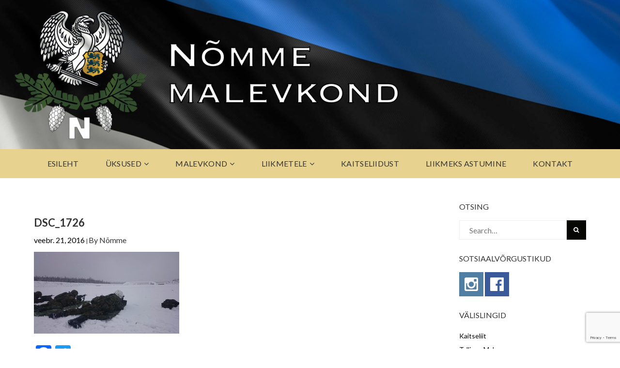

--- FILE ---
content_type: text/html; charset=UTF-8
request_url: https://malevkond.ee/staabikaitse-laskepaev-25kg-varustust-300m-ja-lumesadu/dsc_1726/
body_size: 19631
content:
<!DOCTYPE html>
<html lang="et" class="no-js no-svg">
<head>
<meta charset="UTF-8">
<meta name="viewport" content="width=device-width, initial-scale=1">
<link rel="profile" href="http://gmpg.org/xfn/11">
<style id="kirki-css-vars">:root{}</style><meta name='robots' content='index, follow, max-image-preview:large, max-snippet:-1, max-video-preview:-1' />

<!-- Google Tag Manager for WordPress by gtm4wp.com -->
<script data-cfasync="false" data-pagespeed-no-defer>
	var gtm4wp_datalayer_name = "dataLayer";
	var dataLayer = dataLayer || [];
</script>
<!-- End Google Tag Manager for WordPress by gtm4wp.com -->
<!-- Google Tag Manager by PYS -->
    <script data-cfasync="false" data-pagespeed-no-defer>
	    window.dataLayerPYS = window.dataLayerPYS || [];
	</script>
<!-- End Google Tag Manager by PYS -->
	<!-- This site is optimized with the Yoast SEO plugin v26.8 - https://yoast.com/product/yoast-seo-wordpress/ -->
	<title>DSC_1726 &#8211; N&otilde;mme malevkond</title>
	<link rel="canonical" href="https://malevkond.ee/staabikaitse-laskepaev-25kg-varustust-300m-ja-lumesadu/dsc_1726/" />
	<meta property="og:locale" content="et_EE" />
	<meta property="og:type" content="article" />
	<meta property="og:title" content="DSC_1726 &#8211; N&otilde;mme malevkond" />
	<meta property="og:url" content="https://malevkond.ee/staabikaitse-laskepaev-25kg-varustust-300m-ja-lumesadu/dsc_1726/" />
	<meta property="og:site_name" content="N&otilde;mme malevkond" />
	<meta property="article:publisher" content="https://www.facebook.com/NommeMalevkond/" />
	<meta property="og:image" content="https://malevkond.ee/staabikaitse-laskepaev-25kg-varustust-300m-ja-lumesadu/dsc_1726" />
	<meta property="og:image:width" content="3840" />
	<meta property="og:image:height" content="2160" />
	<meta property="og:image:type" content="image/jpeg" />
	<meta name="twitter:card" content="summary_large_image" />
	<script type="application/ld+json" class="yoast-schema-graph">{"@context":"https://schema.org","@graph":[{"@type":"WebPage","@id":"https://malevkond.ee/staabikaitse-laskepaev-25kg-varustust-300m-ja-lumesadu/dsc_1726/","url":"https://malevkond.ee/staabikaitse-laskepaev-25kg-varustust-300m-ja-lumesadu/dsc_1726/","name":"DSC_1726 &#8211; N&otilde;mme malevkond","isPartOf":{"@id":"https://malevkond.ee/#website"},"primaryImageOfPage":{"@id":"https://malevkond.ee/staabikaitse-laskepaev-25kg-varustust-300m-ja-lumesadu/dsc_1726/#primaryimage"},"image":{"@id":"https://malevkond.ee/staabikaitse-laskepaev-25kg-varustust-300m-ja-lumesadu/dsc_1726/#primaryimage"},"thumbnailUrl":"https://malevkond.ee/wp-content/uploads/2016/02/DSC_1726.jpg","datePublished":"2016-02-21T16:00:33+00:00","breadcrumb":{"@id":"https://malevkond.ee/staabikaitse-laskepaev-25kg-varustust-300m-ja-lumesadu/dsc_1726/#breadcrumb"},"inLanguage":"et","potentialAction":[{"@type":"ReadAction","target":["https://malevkond.ee/staabikaitse-laskepaev-25kg-varustust-300m-ja-lumesadu/dsc_1726/"]}]},{"@type":"ImageObject","inLanguage":"et","@id":"https://malevkond.ee/staabikaitse-laskepaev-25kg-varustust-300m-ja-lumesadu/dsc_1726/#primaryimage","url":"https://malevkond.ee/wp-content/uploads/2016/02/DSC_1726.jpg","contentUrl":"https://malevkond.ee/wp-content/uploads/2016/02/DSC_1726.jpg","width":3840,"height":2160},{"@type":"BreadcrumbList","@id":"https://malevkond.ee/staabikaitse-laskepaev-25kg-varustust-300m-ja-lumesadu/dsc_1726/#breadcrumb","itemListElement":[{"@type":"ListItem","position":1,"name":"Home","item":"https://malevkond.ee/"},{"@type":"ListItem","position":2,"name":"Staabikaitse laskepäev &#8211; 25 kg varustust, 300m ja lumesadu","item":"https://malevkond.ee/staabikaitse-laskepaev-25kg-varustust-300m-ja-lumesadu/"},{"@type":"ListItem","position":3,"name":"DSC_1726"}]},{"@type":"WebSite","@id":"https://malevkond.ee/#website","url":"https://malevkond.ee/","name":"Nõmme malevkond","description":"Kaitseliit: alati valmis!","publisher":{"@id":"https://malevkond.ee/#organization"},"potentialAction":[{"@type":"SearchAction","target":{"@type":"EntryPoint","urlTemplate":"https://malevkond.ee/?s={search_term_string}"},"query-input":{"@type":"PropertyValueSpecification","valueRequired":true,"valueName":"search_term_string"}}],"inLanguage":"et"},{"@type":"Organization","@id":"https://malevkond.ee/#organization","name":"Nõmme malevkond","url":"https://malevkond.ee/","logo":{"@type":"ImageObject","inLanguage":"et","@id":"https://malevkond.ee/#/schema/logo/image/","url":"https://malevkond.ee/wp-content/uploads/2013/03/nomme.png","contentUrl":"https://malevkond.ee/wp-content/uploads/2013/03/nomme.png","width":242,"height":247,"caption":"Nõmme malevkond"},"image":{"@id":"https://malevkond.ee/#/schema/logo/image/"},"sameAs":["https://www.facebook.com/NommeMalevkond/","https://www.instagram.com/kaitseliit.nomme/"]}]}</script>
	<!-- / Yoast SEO plugin. -->


<script type='application/javascript'  id='pys-version-script'>console.log('PixelYourSite Free version 11.1.5.2');</script>
<link rel='dns-prefetch' href='//static.addtoany.com' />
<link rel='dns-prefetch' href='//www.google.com' />
<link rel="alternate" type="application/rss+xml" title="N&otilde;mme malevkond &raquo; RSS" href="https://malevkond.ee/feed/" />
<link rel="alternate" type="application/rss+xml" title="N&otilde;mme malevkond &raquo; Kommentaaride RSS" href="https://malevkond.ee/comments/feed/" />
<link rel="alternate" title="oEmbed (JSON)" type="application/json+oembed" href="https://malevkond.ee/wp-json/oembed/1.0/embed?url=https%3A%2F%2Fmalevkond.ee%2Fstaabikaitse-laskepaev-25kg-varustust-300m-ja-lumesadu%2Fdsc_1726%2F" />
<link rel="alternate" title="oEmbed (XML)" type="text/xml+oembed" href="https://malevkond.ee/wp-json/oembed/1.0/embed?url=https%3A%2F%2Fmalevkond.ee%2Fstaabikaitse-laskepaev-25kg-varustust-300m-ja-lumesadu%2Fdsc_1726%2F&#038;format=xml" />
<style id='wp-img-auto-sizes-contain-inline-css' type='text/css'>
img:is([sizes=auto i],[sizes^="auto," i]){contain-intrinsic-size:3000px 1500px}
/*# sourceURL=wp-img-auto-sizes-contain-inline-css */
</style>
<link rel='stylesheet' id='ts-poll-block-css' href='https://malevkond.ee/wp-content/plugins/poll-wp/admin/css/block.css?ver=6.9' type='text/css' media='all' />
<link rel='stylesheet' id='formidable-css' href='https://malevkond.ee/wp-content/plugins/formidable/css/formidableforms.css?ver=831840' type='text/css' media='all' />
<style id='wp-emoji-styles-inline-css' type='text/css'>

	img.wp-smiley, img.emoji {
		display: inline !important;
		border: none !important;
		box-shadow: none !important;
		height: 1em !important;
		width: 1em !important;
		margin: 0 0.07em !important;
		vertical-align: -0.1em !important;
		background: none !important;
		padding: 0 !important;
	}
/*# sourceURL=wp-emoji-styles-inline-css */
</style>
<style id='wp-block-library-inline-css' type='text/css'>
:root{--wp-block-synced-color:#7a00df;--wp-block-synced-color--rgb:122,0,223;--wp-bound-block-color:var(--wp-block-synced-color);--wp-editor-canvas-background:#ddd;--wp-admin-theme-color:#007cba;--wp-admin-theme-color--rgb:0,124,186;--wp-admin-theme-color-darker-10:#006ba1;--wp-admin-theme-color-darker-10--rgb:0,107,160.5;--wp-admin-theme-color-darker-20:#005a87;--wp-admin-theme-color-darker-20--rgb:0,90,135;--wp-admin-border-width-focus:2px}@media (min-resolution:192dpi){:root{--wp-admin-border-width-focus:1.5px}}.wp-element-button{cursor:pointer}:root .has-very-light-gray-background-color{background-color:#eee}:root .has-very-dark-gray-background-color{background-color:#313131}:root .has-very-light-gray-color{color:#eee}:root .has-very-dark-gray-color{color:#313131}:root .has-vivid-green-cyan-to-vivid-cyan-blue-gradient-background{background:linear-gradient(135deg,#00d084,#0693e3)}:root .has-purple-crush-gradient-background{background:linear-gradient(135deg,#34e2e4,#4721fb 50%,#ab1dfe)}:root .has-hazy-dawn-gradient-background{background:linear-gradient(135deg,#faaca8,#dad0ec)}:root .has-subdued-olive-gradient-background{background:linear-gradient(135deg,#fafae1,#67a671)}:root .has-atomic-cream-gradient-background{background:linear-gradient(135deg,#fdd79a,#004a59)}:root .has-nightshade-gradient-background{background:linear-gradient(135deg,#330968,#31cdcf)}:root .has-midnight-gradient-background{background:linear-gradient(135deg,#020381,#2874fc)}:root{--wp--preset--font-size--normal:16px;--wp--preset--font-size--huge:42px}.has-regular-font-size{font-size:1em}.has-larger-font-size{font-size:2.625em}.has-normal-font-size{font-size:var(--wp--preset--font-size--normal)}.has-huge-font-size{font-size:var(--wp--preset--font-size--huge)}.has-text-align-center{text-align:center}.has-text-align-left{text-align:left}.has-text-align-right{text-align:right}.has-fit-text{white-space:nowrap!important}#end-resizable-editor-section{display:none}.aligncenter{clear:both}.items-justified-left{justify-content:flex-start}.items-justified-center{justify-content:center}.items-justified-right{justify-content:flex-end}.items-justified-space-between{justify-content:space-between}.screen-reader-text{border:0;clip-path:inset(50%);height:1px;margin:-1px;overflow:hidden;padding:0;position:absolute;width:1px;word-wrap:normal!important}.screen-reader-text:focus{background-color:#ddd;clip-path:none;color:#444;display:block;font-size:1em;height:auto;left:5px;line-height:normal;padding:15px 23px 14px;text-decoration:none;top:5px;width:auto;z-index:100000}html :where(.has-border-color){border-style:solid}html :where([style*=border-top-color]){border-top-style:solid}html :where([style*=border-right-color]){border-right-style:solid}html :where([style*=border-bottom-color]){border-bottom-style:solid}html :where([style*=border-left-color]){border-left-style:solid}html :where([style*=border-width]){border-style:solid}html :where([style*=border-top-width]){border-top-style:solid}html :where([style*=border-right-width]){border-right-style:solid}html :where([style*=border-bottom-width]){border-bottom-style:solid}html :where([style*=border-left-width]){border-left-style:solid}html :where(img[class*=wp-image-]){height:auto;max-width:100%}:where(figure){margin:0 0 1em}html :where(.is-position-sticky){--wp-admin--admin-bar--position-offset:var(--wp-admin--admin-bar--height,0px)}@media screen and (max-width:600px){html :where(.is-position-sticky){--wp-admin--admin-bar--position-offset:0px}}

/*# sourceURL=wp-block-library-inline-css */
</style><style id='global-styles-inline-css' type='text/css'>
:root{--wp--preset--aspect-ratio--square: 1;--wp--preset--aspect-ratio--4-3: 4/3;--wp--preset--aspect-ratio--3-4: 3/4;--wp--preset--aspect-ratio--3-2: 3/2;--wp--preset--aspect-ratio--2-3: 2/3;--wp--preset--aspect-ratio--16-9: 16/9;--wp--preset--aspect-ratio--9-16: 9/16;--wp--preset--color--black: #000000;--wp--preset--color--cyan-bluish-gray: #abb8c3;--wp--preset--color--white: #ffffff;--wp--preset--color--pale-pink: #f78da7;--wp--preset--color--vivid-red: #cf2e2e;--wp--preset--color--luminous-vivid-orange: #ff6900;--wp--preset--color--luminous-vivid-amber: #fcb900;--wp--preset--color--light-green-cyan: #7bdcb5;--wp--preset--color--vivid-green-cyan: #00d084;--wp--preset--color--pale-cyan-blue: #8ed1fc;--wp--preset--color--vivid-cyan-blue: #0693e3;--wp--preset--color--vivid-purple: #9b51e0;--wp--preset--gradient--vivid-cyan-blue-to-vivid-purple: linear-gradient(135deg,rgb(6,147,227) 0%,rgb(155,81,224) 100%);--wp--preset--gradient--light-green-cyan-to-vivid-green-cyan: linear-gradient(135deg,rgb(122,220,180) 0%,rgb(0,208,130) 100%);--wp--preset--gradient--luminous-vivid-amber-to-luminous-vivid-orange: linear-gradient(135deg,rgb(252,185,0) 0%,rgb(255,105,0) 100%);--wp--preset--gradient--luminous-vivid-orange-to-vivid-red: linear-gradient(135deg,rgb(255,105,0) 0%,rgb(207,46,46) 100%);--wp--preset--gradient--very-light-gray-to-cyan-bluish-gray: linear-gradient(135deg,rgb(238,238,238) 0%,rgb(169,184,195) 100%);--wp--preset--gradient--cool-to-warm-spectrum: linear-gradient(135deg,rgb(74,234,220) 0%,rgb(151,120,209) 20%,rgb(207,42,186) 40%,rgb(238,44,130) 60%,rgb(251,105,98) 80%,rgb(254,248,76) 100%);--wp--preset--gradient--blush-light-purple: linear-gradient(135deg,rgb(255,206,236) 0%,rgb(152,150,240) 100%);--wp--preset--gradient--blush-bordeaux: linear-gradient(135deg,rgb(254,205,165) 0%,rgb(254,45,45) 50%,rgb(107,0,62) 100%);--wp--preset--gradient--luminous-dusk: linear-gradient(135deg,rgb(255,203,112) 0%,rgb(199,81,192) 50%,rgb(65,88,208) 100%);--wp--preset--gradient--pale-ocean: linear-gradient(135deg,rgb(255,245,203) 0%,rgb(182,227,212) 50%,rgb(51,167,181) 100%);--wp--preset--gradient--electric-grass: linear-gradient(135deg,rgb(202,248,128) 0%,rgb(113,206,126) 100%);--wp--preset--gradient--midnight: linear-gradient(135deg,rgb(2,3,129) 0%,rgb(40,116,252) 100%);--wp--preset--font-size--small: 13px;--wp--preset--font-size--medium: 20px;--wp--preset--font-size--large: 36px;--wp--preset--font-size--x-large: 42px;--wp--preset--spacing--20: 0.44rem;--wp--preset--spacing--30: 0.67rem;--wp--preset--spacing--40: 1rem;--wp--preset--spacing--50: 1.5rem;--wp--preset--spacing--60: 2.25rem;--wp--preset--spacing--70: 3.38rem;--wp--preset--spacing--80: 5.06rem;--wp--preset--shadow--natural: 6px 6px 9px rgba(0, 0, 0, 0.2);--wp--preset--shadow--deep: 12px 12px 50px rgba(0, 0, 0, 0.4);--wp--preset--shadow--sharp: 6px 6px 0px rgba(0, 0, 0, 0.2);--wp--preset--shadow--outlined: 6px 6px 0px -3px rgb(255, 255, 255), 6px 6px rgb(0, 0, 0);--wp--preset--shadow--crisp: 6px 6px 0px rgb(0, 0, 0);}:where(.is-layout-flex){gap: 0.5em;}:where(.is-layout-grid){gap: 0.5em;}body .is-layout-flex{display: flex;}.is-layout-flex{flex-wrap: wrap;align-items: center;}.is-layout-flex > :is(*, div){margin: 0;}body .is-layout-grid{display: grid;}.is-layout-grid > :is(*, div){margin: 0;}:where(.wp-block-columns.is-layout-flex){gap: 2em;}:where(.wp-block-columns.is-layout-grid){gap: 2em;}:where(.wp-block-post-template.is-layout-flex){gap: 1.25em;}:where(.wp-block-post-template.is-layout-grid){gap: 1.25em;}.has-black-color{color: var(--wp--preset--color--black) !important;}.has-cyan-bluish-gray-color{color: var(--wp--preset--color--cyan-bluish-gray) !important;}.has-white-color{color: var(--wp--preset--color--white) !important;}.has-pale-pink-color{color: var(--wp--preset--color--pale-pink) !important;}.has-vivid-red-color{color: var(--wp--preset--color--vivid-red) !important;}.has-luminous-vivid-orange-color{color: var(--wp--preset--color--luminous-vivid-orange) !important;}.has-luminous-vivid-amber-color{color: var(--wp--preset--color--luminous-vivid-amber) !important;}.has-light-green-cyan-color{color: var(--wp--preset--color--light-green-cyan) !important;}.has-vivid-green-cyan-color{color: var(--wp--preset--color--vivid-green-cyan) !important;}.has-pale-cyan-blue-color{color: var(--wp--preset--color--pale-cyan-blue) !important;}.has-vivid-cyan-blue-color{color: var(--wp--preset--color--vivid-cyan-blue) !important;}.has-vivid-purple-color{color: var(--wp--preset--color--vivid-purple) !important;}.has-black-background-color{background-color: var(--wp--preset--color--black) !important;}.has-cyan-bluish-gray-background-color{background-color: var(--wp--preset--color--cyan-bluish-gray) !important;}.has-white-background-color{background-color: var(--wp--preset--color--white) !important;}.has-pale-pink-background-color{background-color: var(--wp--preset--color--pale-pink) !important;}.has-vivid-red-background-color{background-color: var(--wp--preset--color--vivid-red) !important;}.has-luminous-vivid-orange-background-color{background-color: var(--wp--preset--color--luminous-vivid-orange) !important;}.has-luminous-vivid-amber-background-color{background-color: var(--wp--preset--color--luminous-vivid-amber) !important;}.has-light-green-cyan-background-color{background-color: var(--wp--preset--color--light-green-cyan) !important;}.has-vivid-green-cyan-background-color{background-color: var(--wp--preset--color--vivid-green-cyan) !important;}.has-pale-cyan-blue-background-color{background-color: var(--wp--preset--color--pale-cyan-blue) !important;}.has-vivid-cyan-blue-background-color{background-color: var(--wp--preset--color--vivid-cyan-blue) !important;}.has-vivid-purple-background-color{background-color: var(--wp--preset--color--vivid-purple) !important;}.has-black-border-color{border-color: var(--wp--preset--color--black) !important;}.has-cyan-bluish-gray-border-color{border-color: var(--wp--preset--color--cyan-bluish-gray) !important;}.has-white-border-color{border-color: var(--wp--preset--color--white) !important;}.has-pale-pink-border-color{border-color: var(--wp--preset--color--pale-pink) !important;}.has-vivid-red-border-color{border-color: var(--wp--preset--color--vivid-red) !important;}.has-luminous-vivid-orange-border-color{border-color: var(--wp--preset--color--luminous-vivid-orange) !important;}.has-luminous-vivid-amber-border-color{border-color: var(--wp--preset--color--luminous-vivid-amber) !important;}.has-light-green-cyan-border-color{border-color: var(--wp--preset--color--light-green-cyan) !important;}.has-vivid-green-cyan-border-color{border-color: var(--wp--preset--color--vivid-green-cyan) !important;}.has-pale-cyan-blue-border-color{border-color: var(--wp--preset--color--pale-cyan-blue) !important;}.has-vivid-cyan-blue-border-color{border-color: var(--wp--preset--color--vivid-cyan-blue) !important;}.has-vivid-purple-border-color{border-color: var(--wp--preset--color--vivid-purple) !important;}.has-vivid-cyan-blue-to-vivid-purple-gradient-background{background: var(--wp--preset--gradient--vivid-cyan-blue-to-vivid-purple) !important;}.has-light-green-cyan-to-vivid-green-cyan-gradient-background{background: var(--wp--preset--gradient--light-green-cyan-to-vivid-green-cyan) !important;}.has-luminous-vivid-amber-to-luminous-vivid-orange-gradient-background{background: var(--wp--preset--gradient--luminous-vivid-amber-to-luminous-vivid-orange) !important;}.has-luminous-vivid-orange-to-vivid-red-gradient-background{background: var(--wp--preset--gradient--luminous-vivid-orange-to-vivid-red) !important;}.has-very-light-gray-to-cyan-bluish-gray-gradient-background{background: var(--wp--preset--gradient--very-light-gray-to-cyan-bluish-gray) !important;}.has-cool-to-warm-spectrum-gradient-background{background: var(--wp--preset--gradient--cool-to-warm-spectrum) !important;}.has-blush-light-purple-gradient-background{background: var(--wp--preset--gradient--blush-light-purple) !important;}.has-blush-bordeaux-gradient-background{background: var(--wp--preset--gradient--blush-bordeaux) !important;}.has-luminous-dusk-gradient-background{background: var(--wp--preset--gradient--luminous-dusk) !important;}.has-pale-ocean-gradient-background{background: var(--wp--preset--gradient--pale-ocean) !important;}.has-electric-grass-gradient-background{background: var(--wp--preset--gradient--electric-grass) !important;}.has-midnight-gradient-background{background: var(--wp--preset--gradient--midnight) !important;}.has-small-font-size{font-size: var(--wp--preset--font-size--small) !important;}.has-medium-font-size{font-size: var(--wp--preset--font-size--medium) !important;}.has-large-font-size{font-size: var(--wp--preset--font-size--large) !important;}.has-x-large-font-size{font-size: var(--wp--preset--font-size--x-large) !important;}
/*# sourceURL=global-styles-inline-css */
</style>

<style id='classic-theme-styles-inline-css' type='text/css'>
/*! This file is auto-generated */
.wp-block-button__link{color:#fff;background-color:#32373c;border-radius:9999px;box-shadow:none;text-decoration:none;padding:calc(.667em + 2px) calc(1.333em + 2px);font-size:1.125em}.wp-block-file__button{background:#32373c;color:#fff;text-decoration:none}
/*# sourceURL=/wp-includes/css/classic-themes.min.css */
</style>
<link rel='stylesheet' id='contact-form-7-css' href='https://malevkond.ee/wp-content/plugins/contact-form-7/includes/css/styles.css?ver=6.1.4' type='text/css' media='all' />
<link rel='stylesheet' id='ts-poll-public-css' href='https://malevkond.ee/wp-content/plugins/poll-wp/public/css/ts_poll-public.css?ver=2.5.5' type='text/css' media='all' />
<link rel='stylesheet' id='ts-poll-fonts-css' href='https://malevkond.ee/wp-content/plugins/poll-wp/fonts/ts_poll-fonts.css?ver=2.5.5' type='text/css' media='all' />
<link rel='stylesheet' id='owl-carousel-css' href='https://malevkond.ee/wp-content/plugins/vela-companion/assets/vendor/owl-carousel/css/owl.carousel.css?ver=6.9' type='text/css' media='all' />
<link rel='stylesheet' id='vela-companion-front-css' href='https://malevkond.ee/wp-content/plugins/vela-companion/assets/css/front.css?ver=6.9' type='text/css' media='all' />
<link rel='stylesheet' id='vela-companion-element-css' href='https://malevkond.ee/wp-content/plugins/vela-companion/assets/css/element.css?ver=6.9' type='text/css' media='all' />
<link rel='stylesheet' id='bootstrap-css' href='https://malevkond.ee/wp-content/themes/capeone/assets/plugins/bootstrap/css/bootstrap.css?ver=6.9' type='text/css' media='' />
<link rel='stylesheet' id='font-awesome-css' href='https://malevkond.ee/wp-content/themes/capeone/assets/plugins/font-awesome/css/font-awesome.min.css?ver=6.9' type='text/css' media='' />
<link rel='stylesheet' id='capeone-style-css' href='https://malevkond.ee/wp-content/themes/capeone/style.css?ver=6.9' type='text/css' media='all' />
<style id='capeone-style-inline-css' type='text/css'>
.site-name,.site-tagline {display: none;}a:hover,a:active {color: #00dfb8;}header a:hover {color: #00dfb8;}.site-nav  > div > ul > li.current > a {color: #00dfb8;}.blog-list-wrap .entry-category a {color: #00dfb8;}.entry-meta a:hover {color: #00dfb8;}.form-control:focus,select:focus,input:focus,textarea:focus,input[type="text"]:focus,input[type="password"]:focus,input[type="datetime"]:focus,input[type="datetime-local"]:focus,input[type="date"]:focus,input[type="month"]:focus,input[type="time"]:focus,input[type="week"]:focus,input[type="number"]:focus,input[type="email"]:focus,input[type="url"]:focus,input[type="search"]:focus,input[type="tel"]:focus,input[type="color"]:focus,.uneditable-input:focus {border-color: #00dfb8;}input[type="submit"] {background-color: #00dfb8;}.entry-box.grid .img-box-caption .entry-category {background-color: #00dfb8;}.widget-title:before {background-color: #00dfb8;}.btn-normal,button,.cactus-btn-normal,.woocommerce #respond input#submit.alt,.woocommerce a.button.alt,.woocommerce button.button.alt,.woocommerce input.button.alt {background-color: #00dfb8;}.woocommerce #respond input#submit.alt:hover,.woocommerce a.button.alt:hover,.woocommerce button.button.alt:hover,.woocommerce input.button.alt:hover {background-color: #00dfb8;}.woocommerce nav.woocommerce-pagination ul li a:focus,.woocommerce nav.woocommerce-pagination ul li a:hover {color: #00dfb8;}.capeone-header .capeone-main-nav > li > a:hover,.capeone-header .capeone-main-nav > li.active > a {color: #00dfb8;}.capeone-header .capeone-main-nav > li > a:hover, .capeone-header .capeone-main-nav > li.active > a {color:#00dfb8;}.form-control, select, textarea, input[type="text"], input[type="password"], input[type="datetime"], input[type="datetime-local"], input[type="date"], input[type="month"], input[type="time"], input[type="week"], input[type="number"], input[type="email"], input[type="url"], input[type="search"], input[type="tel"], input[type="color"], .uneditable-input{	border-style:solid;	border-width:1px;border-color:#dddddd;	background-color:#ffffff;border-radius: 0px;}button,input[type="submit"],.cactus-btn,btn-normal,.woocommerce #respond input#submit,.woocommerce a.button,.woocommerce button.button,.woocommerce input.button{font-size: 12px;color: #ffffff;text-transform: uppercase;border-radius: 0px;border-color:#00dfb8;background-color:#00dfb8;border-style:solid;border-width:0px;}
/*# sourceURL=capeone-style-inline-css */
</style>
<link rel='stylesheet' id='slb_core-css' href='https://malevkond.ee/wp-content/plugins/simple-lightbox/client/css/app.css?ver=2.9.4' type='text/css' media='all' />
<link rel='stylesheet' id='addtoany-css' href='https://malevkond.ee/wp-content/plugins/add-to-any/addtoany.min.css?ver=1.16' type='text/css' media='all' />
<link rel='stylesheet' id='kirki-styles-capeone-css' href='https://malevkond.ee/wp-content/themes/capeone/inc/kirki-framework/assets/css/kirki-styles.css?ver=6.9' type='text/css' media='all' />
<style id='kirki-styles-capeone-inline-css' type='text/css'>
.page-title-bar{padding-top:30px;padding-bottom:30px;padding-left:0;padding-right:0;background:#f5f5f5;background-color:#f5f5f5;}.form-control, select, textarea, input[type="text"], input[type="password"], input[type="datetime"], input[type="datetime-local"], input[type="date"], input[type="month"], input[type="time"], input[type="week"], input[type="number"], input[type="email"], input[type="url"], input[type="search"], input[type="tel"], input[type="color"], .uneditable-input{padding-top:10px;padding-bottom:10px;padding-left:20px;padding-right:20px;}button,input[type="submit"],.capeone-btn,btn-normal,.woocommerce #respond input#submit,.woocommerce a.button,.woocommerce button.button,.woocommerce input.button{padding-top:10px;padding-bottom:10px;padding-left:20px;padding-right:20px;}.header-wrap,.capeone-header{background-color:#f2f2f2;}.footer-widget-area{padding-top:60px;padding-bottom:40px;padding-left:0;padding-right:0;background:#f7f7f7;background-color:#f7f7f7;}.footer-info-area{padding-top:20px;padding-bottom:20px;padding-left:0;padding-right:0;background:#e8e8e8;background-color:#e8e8e8;font-family:Lato, Helvetica, Arial, sans-serif;font-size:14px;font-weight:400;line-height:1.8;text-transform:none;color:#333;}.capeone-top-bar-wrap{background-color:#ff1414;}.capeone-main-header-wrap{background:#e7d290;background-color:#e7d290;}html, body{font-family:Lato, Helvetica, Arial, sans-serif;font-size:14px;font-weight:400;line-height:1.8;text-transform:none;color:#333;}h1{font-family:Lato, Helvetica, Arial, sans-serif;font-size:36px;font-weight:400;line-height:1.1;text-transform:none;color:#333;}h2{font-family:Lato, Helvetica, Arial, sans-serif;font-size:30px;font-weight:400;line-height:1.1;text-transform:none;color:#333;}h3{font-family:Lato, Helvetica, Arial, sans-serif;font-size:24px;font-weight:400;line-height:1.1;text-transform:none;color:#333;}h4{font-family:Lato, Helvetica, Arial, sans-serif;font-size:20px;font-weight:400;line-height:1.1;text-transform:none;color:#333;}h5{font-family:Lato, Helvetica, Arial, sans-serif;font-size:18px;font-weight:400;line-height:1.1;text-transform:none;color:#333;}h6{font-family:Lato, Helvetica, Arial, sans-serif;font-size:16px;font-weight:400;line-height:1.1;text-transform:none;color:#333;}.capeone-top-bar .capeone-microwidget, .capeone-top-bar .capeone-microwidget a{font-family:"Open Sans", Helvetica, Arial, sans-serif;font-size:12px;font-weight:400;letter-spacing:0.5px;line-height:18px;text-transform:none;color:#666;}.site-name{font-family:Lato, Helvetica, Arial, sans-serif;font-size:20px;font-weight:400;line-height:1;text-transform:none;color:#333;}.capeone-header .capeone-main-nav > li > a{font-family:Lato, Helvetica, Arial, sans-serif;font-size:12px;font-weight:400;letter-spacing:0.3px;line-height:1;text-transform:uppercase;color:#333;}.sub-menu li a{font-family:Lato, Helvetica, Arial, sans-serif;font-size:12px;font-weight:400;line-height:1.8;text-transform:none;color:#333;}.widget-title{font-family:Lato, Helvetica, Arial, sans-serif;font-size:16px;font-weight:400;line-height:1.1;text-transform:uppercase;color:#333;}.widget-box, .widget-box a{font-family:Lato, Helvetica, Arial, sans-serif;font-size:14px;font-weight:400;line-height:1.8;text-transform:none;color:#a0a0a0;}.page-title, .page-title h1{font-family:Lato, Helvetica, Arial, sans-serif;font-size:36px;font-weight:400;line-height:1.1;text-transform:none;color:#333;}.breadcrumb-nav, .breadcrumb-nav a{font-family:Lato, Helvetica, Arial, sans-serif;font-size:14px;font-weight:400;line-height:1.1;text-transform:none;color:#333;}h1.entry-title{font-family:Lato, Helvetica, Arial, sans-serif;font-size:22px;font-weight:700;line-height:1.1;text-transform:none;color:#333;}
/*# sourceURL=kirki-styles-capeone-inline-css */
</style>
<link rel='stylesheet' id='wpdevelop-bts-css' href='https://malevkond.ee/wp-content/plugins/booking/assets/libs/bootstrap-css/css/bootstrap.css?ver=10.0' type='text/css' media='all' />
<link rel='stylesheet' id='wpdevelop-bts-theme-css' href='https://malevkond.ee/wp-content/plugins/booking/assets/libs/bootstrap-css/css/bootstrap-theme.css?ver=10.0' type='text/css' media='all' />
<link rel='stylesheet' id='wpbc-tippy-popover-css' href='https://malevkond.ee/wp-content/plugins/booking/assets/libs/tippy.js/themes/wpbc-tippy-popover.css?ver=10.0' type='text/css' media='all' />
<link rel='stylesheet' id='wpbc-tippy-times-css' href='https://malevkond.ee/wp-content/plugins/booking/assets/libs/tippy.js/themes/wpbc-tippy-times.css?ver=10.0' type='text/css' media='all' />
<link rel='stylesheet' id='wpbc-material-design-icons-css' href='https://malevkond.ee/wp-content/plugins/booking/assets/libs/material-design-icons/material-design-icons.css?ver=10.0' type='text/css' media='all' />
<link rel='stylesheet' id='wpbc-time_picker-css' href='https://malevkond.ee/wp-content/plugins/booking/css/wpbc_time-selector.css?ver=10.0' type='text/css' media='all' />
<link rel='stylesheet' id='wpbc-time_picker-skin-css' href='https://malevkond.ee/wp-content/plugins/booking/css/time_picker_skins/green.css?ver=10.0' type='text/css' media='all' />
<link rel='stylesheet' id='wpbc-client-pages-css' href='https://malevkond.ee/wp-content/plugins/booking/css/client.css?ver=10.0' type='text/css' media='all' />
<link rel='stylesheet' id='wpbc-calendar-css' href='https://malevkond.ee/wp-content/plugins/booking/css/calendar.css?ver=10.0' type='text/css' media='all' />
<link rel='stylesheet' id='wpbc-calendar-skin-css' href='https://malevkond.ee/wp-content/plugins/booking/css/skins/multidays.css?ver=10.0' type='text/css' media='all' />
<link rel='stylesheet' id='wpbc-flex-timeline-css' href='https://malevkond.ee/wp-content/plugins/booking/core/timeline/v2/css/timeline_v2.css?ver=10.0' type='text/css' media='all' />
<link rel='stylesheet' id='wpbc-flex-timeline-skin-css' href='https://malevkond.ee/wp-content/plugins/booking/core/timeline/v2/css/timeline_skin_v2.css?ver=10.0' type='text/css' media='all' />
<script type="text/javascript" id="addtoany-core-js-before">
/* <![CDATA[ */
window.a2a_config=window.a2a_config||{};a2a_config.callbacks=[];a2a_config.overlays=[];a2a_config.templates={};a2a_localize = {
	Share: "Share",
	Save: "Save",
	Subscribe: "Subscribe",
	Email: "Email",
	Bookmark: "Bookmark",
	ShowAll: "Show all",
	ShowLess: "Show less",
	FindServices: "Find service(s)",
	FindAnyServiceToAddTo: "Instantly find any service to add to",
	PoweredBy: "Powered by",
	ShareViaEmail: "Share via email",
	SubscribeViaEmail: "Subscribe via email",
	BookmarkInYourBrowser: "Bookmark in your browser",
	BookmarkInstructions: "Press Ctrl+D or \u2318+D to bookmark this page",
	AddToYourFavorites: "Add to your favorites",
	SendFromWebOrProgram: "Send from any email address or email program",
	EmailProgram: "Email program",
	More: "More&#8230;",
	ThanksForSharing: "Thanks for sharing!",
	ThanksForFollowing: "Thanks for following!"
};


//# sourceURL=addtoany-core-js-before
/* ]]> */
</script>
<script type="text/javascript" defer src="https://static.addtoany.com/menu/page.js" id="addtoany-core-js"></script>
<script type="text/javascript" src="https://malevkond.ee/wp-includes/js/jquery/jquery.min.js?ver=3.7.1" id="jquery-core-js"></script>
<script type="text/javascript" src="https://malevkond.ee/wp-includes/js/jquery/jquery-migrate.min.js?ver=3.4.1" id="jquery-migrate-js"></script>
<script type="text/javascript" defer src="https://malevkond.ee/wp-content/plugins/add-to-any/addtoany.min.js?ver=1.1" id="addtoany-jquery-js"></script>
<script type="text/javascript" src="https://malevkond.ee/wp-content/plugins/poll-wp/public/js/vue.js?ver=2.5.5" id="ts-poll-vue-js"></script>
<script type="text/javascript" id="ts-poll-public-js-extra">
/* <![CDATA[ */
var tsPollData = {"root_url":"https://malevkond.ee/wp-json/","nonce":"ce76f4a8ac"};
//# sourceURL=ts-poll-public-js-extra
/* ]]> */
</script>
<script type="text/javascript" src="https://malevkond.ee/wp-content/plugins/poll-wp/public/js/ts_poll-public.js?ver=2.5.5" id="ts-poll-public-js"></script>
<script type="text/javascript" src="https://malevkond.ee/wp-content/plugins/vela-companion/assets/vendor/owl-carousel/js/owl.carousel.min.js" id="owl-carousel-js"></script>
<script type="text/javascript" src="https://malevkond.ee/wp-content/plugins/vela-companion/assets/vendor/jquery.cookie.min.js" id="jquery-cookie-js"></script>
<script type="text/javascript" src="https://malevkond.ee/wp-content/plugins/vela-companion/assets/vendor/mixitup/mixitup.min.js" id="mixitup-js"></script>
<script type="text/javascript" id="vela-companion-front-js-extra">
/* <![CDATA[ */
var vela_params = {"ajaxurl":"https://malevkond.ee/wp-admin/admin-ajax.php","i18n":{"i1":"Please fill out all required fields.","i2":"Please enter your name.","i3":"Please enter valid email.","i4":"Please enter subject.","i5":"Message is required."},"plugins_url":"https://malevkond.ee/wp-content/plugins/vela-companion"};
//# sourceURL=vela-companion-front-js-extra
/* ]]> */
</script>
<script type="text/javascript" src="https://malevkond.ee/wp-content/plugins/vela-companion/assets/js/front.js?ver=1.1.2" id="vela-companion-front-js"></script>
<script type="text/javascript" src="https://malevkond.ee/wp-content/plugins/pixelyoursite/dist/scripts/jquery.bind-first-0.2.3.min.js?ver=0.2.3" id="jquery-bind-first-js"></script>
<script type="text/javascript" src="https://malevkond.ee/wp-content/plugins/pixelyoursite/dist/scripts/js.cookie-2.1.3.min.js?ver=2.1.3" id="js-cookie-pys-js"></script>
<script type="text/javascript" src="https://malevkond.ee/wp-content/plugins/pixelyoursite/dist/scripts/tld.min.js?ver=2.3.1" id="js-tld-js"></script>
<script type="text/javascript" id="pys-js-extra">
/* <![CDATA[ */
var pysOptions = {"staticEvents":{"facebook":{"init_event":[{"delay":0,"type":"static","ajaxFire":false,"name":"PageView","pixelIds":["2152012321680533"],"eventID":"cac63d7c-9e72-4432-afd1-ea98c6476858","params":{"page_title":"DSC_1726","post_type":"attachment","post_id":3609,"plugin":"PixelYourSite","user_role":"guest","event_url":"malevkond.ee/staabikaitse-laskepaev-25kg-varustust-300m-ja-lumesadu/dsc_1726/"},"e_id":"init_event","ids":[],"hasTimeWindow":false,"timeWindow":0,"woo_order":"","edd_order":""}]}},"dynamicEvents":[],"triggerEvents":[],"triggerEventTypes":[],"facebook":{"pixelIds":["2152012321680533"],"advancedMatching":[],"advancedMatchingEnabled":false,"removeMetadata":false,"wooVariableAsSimple":false,"serverApiEnabled":false,"wooCRSendFromServer":false,"send_external_id":null,"enabled_medical":false,"do_not_track_medical_param":["event_url","post_title","page_title","landing_page","content_name","categories","category_name","tags"],"meta_ldu":false},"ga":{"trackingIds":["UA-36947974-1"],"commentEventEnabled":true,"downloadEnabled":true,"formEventEnabled":true,"crossDomainEnabled":false,"crossDomainAcceptIncoming":false,"crossDomainDomains":[],"isDebugEnabled":[],"serverContainerUrls":{"UA-36947974-1":{"enable_server_container":"","server_container_url":"","transport_url":""}},"additionalConfig":{"UA-36947974-1":{"first_party_collection":true}},"disableAdvertisingFeatures":false,"disableAdvertisingPersonalization":false,"wooVariableAsSimple":true,"custom_page_view_event":false},"debug":"","siteUrl":"https://malevkond.ee","ajaxUrl":"https://malevkond.ee/wp-admin/admin-ajax.php","ajax_event":"cea6a252a0","enable_remove_download_url_param":"1","cookie_duration":"7","last_visit_duration":"60","enable_success_send_form":"","ajaxForServerEvent":"1","ajaxForServerStaticEvent":"1","useSendBeacon":"1","send_external_id":"1","external_id_expire":"180","track_cookie_for_subdomains":"1","google_consent_mode":"1","gdpr":{"ajax_enabled":false,"all_disabled_by_api":false,"facebook_disabled_by_api":false,"analytics_disabled_by_api":false,"google_ads_disabled_by_api":false,"pinterest_disabled_by_api":false,"bing_disabled_by_api":false,"reddit_disabled_by_api":false,"externalID_disabled_by_api":false,"facebook_prior_consent_enabled":true,"analytics_prior_consent_enabled":true,"google_ads_prior_consent_enabled":null,"pinterest_prior_consent_enabled":true,"bing_prior_consent_enabled":true,"cookiebot_integration_enabled":false,"cookiebot_facebook_consent_category":"marketing","cookiebot_analytics_consent_category":"statistics","cookiebot_tiktok_consent_category":"marketing","cookiebot_google_ads_consent_category":"marketing","cookiebot_pinterest_consent_category":"marketing","cookiebot_bing_consent_category":"marketing","consent_magic_integration_enabled":false,"real_cookie_banner_integration_enabled":false,"cookie_notice_integration_enabled":false,"cookie_law_info_integration_enabled":false,"analytics_storage":{"enabled":true,"value":"granted","filter":false},"ad_storage":{"enabled":true,"value":"granted","filter":false},"ad_user_data":{"enabled":true,"value":"granted","filter":false},"ad_personalization":{"enabled":true,"value":"granted","filter":false}},"cookie":{"disabled_all_cookie":false,"disabled_start_session_cookie":false,"disabled_advanced_form_data_cookie":false,"disabled_landing_page_cookie":false,"disabled_first_visit_cookie":false,"disabled_trafficsource_cookie":false,"disabled_utmTerms_cookie":false,"disabled_utmId_cookie":false},"tracking_analytics":{"TrafficSource":"direct","TrafficLanding":"undefined","TrafficUtms":[],"TrafficUtmsId":[]},"GATags":{"ga_datalayer_type":"default","ga_datalayer_name":"dataLayerPYS"},"woo":{"enabled":false},"edd":{"enabled":false},"cache_bypass":"1769908640"};
//# sourceURL=pys-js-extra
/* ]]> */
</script>
<script type="text/javascript" src="https://malevkond.ee/wp-content/plugins/pixelyoursite/dist/scripts/public.js?ver=11.1.5.2" id="pys-js"></script>
<script type="text/javascript" id="wpbc-global-vars-js-extra">
/* <![CDATA[ */
var wpbc_global1 = {"wpbc_ajaxurl":"https://malevkond.ee/wp-admin/admin-ajax.php","wpdev_bk_plugin_url":"https://malevkond.ee/wp-content/plugins/booking","wpbc_today":"[2026,2,1,3,17]","visible_booking_id_on_page":"[]","booking_max_monthes_in_calendar":"3m","user_unavilable_days":"[999]","wpdev_bk_edit_id_hash":"","wpdev_bk_plugin_filename":"wpdev-booking.php","bk_days_selection_mode":"multiple","wpdev_bk_personal":"0","block_some_dates_from_today":"0","message_verif_requred":"This field is required","message_verif_requred_for_check_box":"This checkbox must be checked","message_verif_requred_for_radio_box":"At least one option must be selected","message_verif_emeil":"Incorrect email field","message_verif_same_emeil":"Your emails do not match","message_verif_selectdts":"Please, select booking date(s) at Calendar.","new_booking_title":"T\u00e4name broneeringu eest!","type_of_thank_you_message":"message","thank_you_page_URL":"https://malevkond.ee/wpbc-booking-received","is_am_pm_inside_time":"false","is_booking_used_check_in_out_time":"false","wpbc_active_locale":"et","wpbc_message_processing":"Processing","wpbc_message_deleting":"Deleting","wpbc_message_updating":"Updating","wpbc_message_saving":"Saving","message_checkinouttime_error":"Error! Please reset your check-in/check-out dates above.","message_starttime_error":"Start Time is invalid. The date or time may be booked, or already in the past! Please choose another date or time.","message_endtime_error":"End Time is invalid. The date or time may be booked, or already in the past. The End Time may also be earlier that the start time, if only 1 day was selected! Please choose another date or time.","message_rangetime_error":"The time(s) may be booked, or already in the past!","message_durationtime_error":"The time(s) may be booked, or already in the past!","bk_highlight_timeslot_word":"Broneeritud ajad:"};
//# sourceURL=wpbc-global-vars-js-extra
/* ]]> */
</script>
<script type="text/javascript" src="https://malevkond.ee/wp-content/plugins/booking/js/wpbc_vars.js?ver=10.0" id="wpbc-global-vars-js"></script>
<script type="text/javascript" src="https://malevkond.ee/wp-content/plugins/booking/assets/libs/popper/popper.js?ver=10.0" id="wpbc-popper-js"></script>
<script type="text/javascript" src="https://malevkond.ee/wp-content/plugins/booking/assets/libs/tippy.js/dist/tippy-bundle.umd.js?ver=10.0" id="wpbc-tipcy-js"></script>
<script type="text/javascript" src="https://malevkond.ee/wp-content/plugins/booking/js/datepick/jquery.datepick.wpbc.9.0.js?ver=10.0" id="wpbc-datepick-js"></script>
<script type="text/javascript" src="https://malevkond.ee/wp-content/plugins/booking/js/datepick/jquery.datepick-et.js?ver=10.0" id="wpbc-datepick-localize-js"></script>
<script type="text/javascript" src="https://malevkond.ee/wp-content/plugins/booking/_dist/all/_out/wpbc_all.js?ver=10.0" id="wpbc_all-js"></script>
<script type="text/javascript" src="https://malevkond.ee/wp-content/plugins/booking/js/client.js?ver=10.0" id="wpbc-main-client-js"></script>
<script type="text/javascript" src="https://malevkond.ee/wp-content/plugins/booking/includes/_capacity/_out/create_booking.js?ver=10.0" id="wpbc_capacity-js"></script>
<script type="text/javascript" src="https://malevkond.ee/wp-content/plugins/booking/js/wpbc_times.js?ver=10.0" id="wpbc-times-js"></script>
<script type="text/javascript" src="https://malevkond.ee/wp-content/plugins/booking/js/wpbc_time-selector.js?ver=10.0" id="wpbc-time-selector-js"></script>
<script type="text/javascript" src="https://malevkond.ee/wp-content/plugins/booking/core/timeline/v2/_out/timeline_v2.js?ver=10.0" id="wpbc-timeline-flex-js"></script>
<link rel="https://api.w.org/" href="https://malevkond.ee/wp-json/" /><link rel="alternate" title="JSON" type="application/json" href="https://malevkond.ee/wp-json/wp/v2/media/3609" /><link rel="EditURI" type="application/rsd+xml" title="RSD" href="https://malevkond.ee/xmlrpc.php?rsd" />
<meta name="generator" content="WordPress 6.9" />
<link rel='shortlink' href='https://malevkond.ee/?p=3609' />

			<!-- Global site tag (gtag.js) - Google Analytics -->
			<script async src="https://www.googletagmanager.com/gtag/js?id= UA-36947974-1&l=dataLayerPYS"></script>
			<script>
				window.dataLayerPYS = window.dataLayerPYS || [];
				function gtag(){dataLayerPYS.push(arguments);}
				gtag('js', new Date());
				gtag( 'config', ' UA-36947974-1' );
			</script>

				<link rel="preconnect" href="https://fonts.googleapis.com">
	<link rel="preconnect" href="https://fonts.gstatic.com">
	
<!-- Google Tag Manager for WordPress by gtm4wp.com -->
<!-- GTM Container placement set to footer -->
<script data-cfasync="false" data-pagespeed-no-defer>
	var dataLayer_content = {"pagePostType":"attachment","pagePostType2":"single-attachment","pagePostAuthor":"Nõmme"};
	dataLayer.push( dataLayer_content );
</script>
<script data-cfasync="false" data-pagespeed-no-defer>
(function(w,d,s,l,i){w[l]=w[l]||[];w[l].push({'gtm.start':
new Date().getTime(),event:'gtm.js'});var f=d.getElementsByTagName(s)[0],
j=d.createElement(s),dl=l!='dataLayer'?'&l='+l:'';j.async=true;j.src=
'//www.googletagmanager.com/gtm.js?id='+i+dl;f.parentNode.insertBefore(j,f);
})(window,document,'script','dataLayer','GTM-P2TL57N');
</script>
<!-- End Google Tag Manager for WordPress by gtm4wp.com --><link rel="icon" href="https://malevkond.ee/wp-content/uploads/2019/01/cropped-nommelogo-32x32.png" sizes="32x32" />
<link rel="icon" href="https://malevkond.ee/wp-content/uploads/2019/01/cropped-nommelogo-192x192.png" sizes="192x192" />
<link rel="apple-touch-icon" href="https://malevkond.ee/wp-content/uploads/2019/01/cropped-nommelogo-180x180.png" />
<meta name="msapplication-TileImage" content="https://malevkond.ee/wp-content/uploads/2019/01/cropped-nommelogo-270x270.png" />
		<style type="text/css" id="wp-custom-css">
			.capeone-header .capeone-main-nav > li > a {
font-family: Avenir Next, Lato, Helvetica, Arial, sans-serif;
font-size: 16px;}

.sub-menu li a {
	font-family: Avenir Next, Lato, Helvetica, Arial, sans-serif;
font-size: 16px;
}

p {font-family: Avenir Next, Lato, Helvetica, Arial, sans-serif;}

.header-wrap, .capeone-header {background-color: #e7d290 !important;}

.capeone-mobile-drawer-header {
    background-color: #e7d290;
}

.capeone-header .capeone-main-nav > li > a:hover, .capeone-header .capeone-main-nav > li.active > a {	color: #000000;}

header a:hover {
color: #000000;
}

.header-image {display: block; margin: 0 auto;}

.header-wrap {max-width: 1920px; margin: auto;}

p a {
    color: #000000; /* your desired link color */
    text-decoration: underline; /* optional */
}

p a:hover {
    color: #00d084; /* your hover color */
    text-decoration: underline; /* optional */
}

div a[href^="http"] {
    color: #000000;
}

div a[href^="http"]:hover {
    color: #00d084;
}		</style>
			<style id="egf-frontend-styles" type="text/css">
		font-style, font-style: Avenir Next {} p {} h1 {} h2 {} h3 {} h4 {} h5 {} h6 {} 	</style>
	<meta name="google-site-verification" content="-irhxN4skSgcMTOZjoW5DFXo2vmicqWGUpkzb2yJ2zA" />
</head>
<body class="attachment wp-singular attachment-template-default single single-attachment postid-3609 attachmentid-3609 attachment-jpeg wp-theme-capeone page blog has-dashicons">

  <div class="wrapper">
        <!--Header-->
        <img class="header-image" src="https://malevkond.ee/wp-content/uploads/2016/09/cropped-logo2-2.jpg" alt="" />        <header class="header-wrap">
<div class="capeone-header capeone-inline-header right justify">
	    <div class="capeone-main-header-wrap">
            <div class="capeone-main-header">
             <div class="capeone-logo">
			  <div class="capeone-logo">

</div>
            </div>
                
               
<nav class="capeone-navigation capeone-wp-menu" role="navigation">
  <ul id="top-menu" class=" capeone-main-nav capeone-nav-main"><li id="menu-item-5365" class="menu-item menu-item-type-custom menu-item-object-custom menu-item-home menu-item-5365"><a href="https://malevkond.ee/"><span>Esileht</span></a></li>
<li id="menu-item-6315" class="menu-item menu-item-type-post_type menu-item-object-page menu-item-has-children menu-item-6315"><a href="https://malevkond.ee/uksused/"><span>Üksused</span></a>
<ul class="sub-menu">
	<li id="menu-item-8025" class="menu-item menu-item-type-post_type menu-item-object-page menu-item-8025"><a href="https://malevkond.ee/uksused/miinipildujaruhm/"><span>Miinipildujarühm</span></a></li>
	<li id="menu-item-5368" class="menu-item menu-item-type-post_type menu-item-object-page menu-item-5368"><a href="https://malevkond.ee/malevkond/luureruhm/"><span>Luurerühm</span></a></li>
	<li id="menu-item-5369" class="menu-item menu-item-type-post_type menu-item-object-page menu-item-5369"><a href="https://malevkond.ee/malevkond/staabikaitseruhm/"><span>Staabikaitserühm</span></a></li>
	<li id="menu-item-5371" class="menu-item menu-item-type-post_type menu-item-object-page menu-item-5371"><a href="https://malevkond.ee/malevkond/tankipurustajad/"><span>Tankipurustajad</span></a></li>
	<li id="menu-item-5370" class="menu-item menu-item-type-post_type menu-item-object-page menu-item-5370"><a href="https://malevkond.ee/malevkond/tagalakompanii/"><span>Tagalakompanii</span></a></li>
	<li id="menu-item-5372" class="menu-item menu-item-type-post_type menu-item-object-page menu-item-5372"><a href="https://malevkond.ee/malevkond/voitlusgrupp/"><span>Võitlusgrupp</span></a></li>
</ul>
</li>
<li id="menu-item-5366" class="menu-item menu-item-type-post_type menu-item-object-page menu-item-has-children menu-item-5366"><a href="https://malevkond.ee/malevkond/"><span>Malevkond</span></a>
<ul class="sub-menu">
	<li id="menu-item-5367" class="menu-item menu-item-type-post_type menu-item-object-page menu-item-5367"><a href="https://malevkond.ee/malevkond/tegevus/"><span>Tegevus</span></a></li>
	<li id="menu-item-5373" class="menu-item menu-item-type-post_type menu-item-object-page menu-item-5373"><a href="https://malevkond.ee/malevkond/naiskodukaitse/"><span>Naiskodukaitse</span></a></li>
	<li id="menu-item-5374" class="menu-item menu-item-type-post_type menu-item-object-page menu-item-5374"><a href="https://malevkond.ee/malevkond/kodututred/"><span>Kodutütred</span></a></li>
	<li id="menu-item-5375" class="menu-item menu-item-type-post_type menu-item-object-page menu-item-5375"><a href="https://malevkond.ee/malevkond/noored-kotkad/"><span>Noored Kotkad</span></a></li>
	<li id="menu-item-5376" class="menu-item menu-item-type-post_type menu-item-object-page menu-item-5376"><a href="https://malevkond.ee/malevkond/sumboolika/"><span>Nõmme Rist</span></a></li>
	<li id="menu-item-5666" class="menu-item menu-item-type-post_type menu-item-object-page menu-item-5666"><a href="https://malevkond.ee/malevkond/nomme-risti-tanumark/"><span>Nõmme Risti Tänumärk</span></a></li>
</ul>
</li>
<li id="menu-item-5378" class="menu-item menu-item-type-post_type menu-item-object-page menu-item-has-children menu-item-5378"><a href="https://malevkond.ee/liikmetele/"><span>Liikmetele</span></a>
<ul class="sub-menu">
	<li id="menu-item-5379" class="menu-item menu-item-type-post_type menu-item-object-page menu-item-5379"><a href="https://malevkond.ee/liikmetele/blanketid/"><span>Blanketid ja dokumendid</span></a></li>
	<li id="menu-item-5380" class="menu-item menu-item-type-post_type menu-item-object-page menu-item-5380"><a href="https://malevkond.ee/liikmetele/liikmemaks-2/"><span>Liikmemaks</span></a></li>
	<li id="menu-item-5381" class="menu-item menu-item-type-post_type menu-item-object-page menu-item-5381"><a href="https://malevkond.ee/liikmetele/liikmepilet/"><span>Liikmepilet</span></a></li>
	<li id="menu-item-5382" class="menu-item menu-item-type-post_type menu-item-object-page menu-item-5382"><a href="https://malevkond.ee/liikmetele/relvaatesteerimine/"><span>Relvaatesteerimine (sõjaväerelva eksam)</span></a></li>
	<li id="menu-item-6465" class="menu-item menu-item-type-post_type menu-item-object-page menu-item-6465"><a href="https://malevkond.ee/liikmetele/automaatrelva-testid-1-3/"><span>Automaatrelva testid 1-3</span></a></li>
	<li id="menu-item-9331" class="menu-item menu-item-type-post_type menu-item-object-page menu-item-9331"><a href="https://malevkond.ee/relv-kodusele-hoiule/"><span>Relv kodusele hoiule</span></a></li>
	<li id="menu-item-5383" class="menu-item menu-item-type-post_type menu-item-object-page menu-item-5383"><a href="https://malevkond.ee/liikmetele/oppematerjalid/"><span>Õppematerjalid</span></a></li>
	<li id="menu-item-5384" class="menu-item menu-item-type-post_type menu-item-object-page menu-item-5384"><a href="https://malevkond.ee/liikmetele/soodustused/"><span>Malevkonna sõbrad</span></a></li>
	<li id="menu-item-5385" class="menu-item menu-item-type-post_type menu-item-object-page menu-item-5385"><a href="https://malevkond.ee/liikmetele/vabatahtlik-kaitsevaekohustuse-votmine/"><span>Vabatahtlik SA ametikohale astumine ning kaitseväekohustuse võtmine</span></a></li>
	<li id="menu-item-6683" class="menu-item menu-item-type-post_type menu-item-object-page menu-item-6683"><a href="https://malevkond.ee/liikmetele/auastmete-reamees-ja-kapral-andmine-kaitseliidus/"><span>Auastmete reamees ja kapral andmine Kaitseliidus</span></a></li>
	<li id="menu-item-5377" class="menu-item menu-item-type-post_type menu-item-object-page menu-item-5377"><a href="https://malevkond.ee/oigusaktid/"><span>Õigusaktid</span></a></li>
</ul>
</li>
<li id="menu-item-9277" class="menu-item menu-item-type-post_type menu-item-object-page menu-item-9277"><a href="https://malevkond.ee/kaitseliidust/"><span>Kaitseliidust</span></a></li>
<li id="menu-item-9281" class="menu-item menu-item-type-post_type menu-item-object-page menu-item-9281"><a href="https://malevkond.ee/liikmeks-astumine/"><span>Liikmeks astumine</span></a></li>
<li id="menu-item-5387" class="menu-item menu-item-type-post_type menu-item-object-page menu-item-5387"><a href="https://malevkond.ee/kontakt/"><span>Kontakt</span></a></li>
</ul><div class="capeone-f-microwidgets"><div class="cactus-microwidget cactus-search" style="z-index:9999;">
                        <div class="cactus-search-label"></div>
                        <div class="cactus-search-wrap right-overflow" style="display:none;">
                            <form action="" class="search-form">
                                <div>
                                        <span class="screen-reader-text">Search for:</span>
                                        <input type="text" class="search-field" placeholder="Search …" value="" name="s">
                                        <input type="submit" class="search-submit" value="Search">
                                </div>                                    
                            </form>
                        </div>
                    </div></div>
</nav>            </div></div>
              <div class="capeone-mobile-main-header">
                <div class="capeone-logo">
                     <div class="capeone-logo">

</div>
                </div>

                <div class="capeone-menu-toggle">
                    <div class="capeone-toggle-icon">
                        <span class="capeone-line"></span>
                    </div>
                </div>
            </div>
<div class="capeone-mobile-drawer-header" style="display: none;">
<ul id="top-menu" class="capeone-mobile-main-nav"><li class="menu-item menu-item-type-custom menu-item-object-custom menu-item-home menu-item-5365"><a href="https://malevkond.ee/"><span>Esileht</span></a></li>
<li class="menu-item menu-item-type-post_type menu-item-object-page menu-item-has-children menu-item-6315"><a href="https://malevkond.ee/uksused/"><span>Üksused</span></a>
<ul class="sub-menu">
	<li class="menu-item menu-item-type-post_type menu-item-object-page menu-item-8025"><a href="https://malevkond.ee/uksused/miinipildujaruhm/"><span>Miinipildujarühm</span></a></li>
	<li class="menu-item menu-item-type-post_type menu-item-object-page menu-item-5368"><a href="https://malevkond.ee/malevkond/luureruhm/"><span>Luurerühm</span></a></li>
	<li class="menu-item menu-item-type-post_type menu-item-object-page menu-item-5369"><a href="https://malevkond.ee/malevkond/staabikaitseruhm/"><span>Staabikaitserühm</span></a></li>
	<li class="menu-item menu-item-type-post_type menu-item-object-page menu-item-5371"><a href="https://malevkond.ee/malevkond/tankipurustajad/"><span>Tankipurustajad</span></a></li>
	<li class="menu-item menu-item-type-post_type menu-item-object-page menu-item-5370"><a href="https://malevkond.ee/malevkond/tagalakompanii/"><span>Tagalakompanii</span></a></li>
	<li class="menu-item menu-item-type-post_type menu-item-object-page menu-item-5372"><a href="https://malevkond.ee/malevkond/voitlusgrupp/"><span>Võitlusgrupp</span></a></li>
</ul>
</li>
<li class="menu-item menu-item-type-post_type menu-item-object-page menu-item-has-children menu-item-5366"><a href="https://malevkond.ee/malevkond/"><span>Malevkond</span></a>
<ul class="sub-menu">
	<li class="menu-item menu-item-type-post_type menu-item-object-page menu-item-5367"><a href="https://malevkond.ee/malevkond/tegevus/"><span>Tegevus</span></a></li>
	<li class="menu-item menu-item-type-post_type menu-item-object-page menu-item-5373"><a href="https://malevkond.ee/malevkond/naiskodukaitse/"><span>Naiskodukaitse</span></a></li>
	<li class="menu-item menu-item-type-post_type menu-item-object-page menu-item-5374"><a href="https://malevkond.ee/malevkond/kodututred/"><span>Kodutütred</span></a></li>
	<li class="menu-item menu-item-type-post_type menu-item-object-page menu-item-5375"><a href="https://malevkond.ee/malevkond/noored-kotkad/"><span>Noored Kotkad</span></a></li>
	<li class="menu-item menu-item-type-post_type menu-item-object-page menu-item-5376"><a href="https://malevkond.ee/malevkond/sumboolika/"><span>Nõmme Rist</span></a></li>
	<li class="menu-item menu-item-type-post_type menu-item-object-page menu-item-5666"><a href="https://malevkond.ee/malevkond/nomme-risti-tanumark/"><span>Nõmme Risti Tänumärk</span></a></li>
</ul>
</li>
<li class="menu-item menu-item-type-post_type menu-item-object-page menu-item-has-children menu-item-5378"><a href="https://malevkond.ee/liikmetele/"><span>Liikmetele</span></a>
<ul class="sub-menu">
	<li class="menu-item menu-item-type-post_type menu-item-object-page menu-item-5379"><a href="https://malevkond.ee/liikmetele/blanketid/"><span>Blanketid ja dokumendid</span></a></li>
	<li class="menu-item menu-item-type-post_type menu-item-object-page menu-item-5380"><a href="https://malevkond.ee/liikmetele/liikmemaks-2/"><span>Liikmemaks</span></a></li>
	<li class="menu-item menu-item-type-post_type menu-item-object-page menu-item-5381"><a href="https://malevkond.ee/liikmetele/liikmepilet/"><span>Liikmepilet</span></a></li>
	<li class="menu-item menu-item-type-post_type menu-item-object-page menu-item-5382"><a href="https://malevkond.ee/liikmetele/relvaatesteerimine/"><span>Relvaatesteerimine (sõjaväerelva eksam)</span></a></li>
	<li class="menu-item menu-item-type-post_type menu-item-object-page menu-item-6465"><a href="https://malevkond.ee/liikmetele/automaatrelva-testid-1-3/"><span>Automaatrelva testid 1-3</span></a></li>
	<li class="menu-item menu-item-type-post_type menu-item-object-page menu-item-9331"><a href="https://malevkond.ee/relv-kodusele-hoiule/"><span>Relv kodusele hoiule</span></a></li>
	<li class="menu-item menu-item-type-post_type menu-item-object-page menu-item-5383"><a href="https://malevkond.ee/liikmetele/oppematerjalid/"><span>Õppematerjalid</span></a></li>
	<li class="menu-item menu-item-type-post_type menu-item-object-page menu-item-5384"><a href="https://malevkond.ee/liikmetele/soodustused/"><span>Malevkonna sõbrad</span></a></li>
	<li class="menu-item menu-item-type-post_type menu-item-object-page menu-item-5385"><a href="https://malevkond.ee/liikmetele/vabatahtlik-kaitsevaekohustuse-votmine/"><span>Vabatahtlik SA ametikohale astumine ning kaitseväekohustuse võtmine</span></a></li>
	<li class="menu-item menu-item-type-post_type menu-item-object-page menu-item-6683"><a href="https://malevkond.ee/liikmetele/auastmete-reamees-ja-kapral-andmine-kaitseliidus/"><span>Auastmete reamees ja kapral andmine Kaitseliidus</span></a></li>
	<li class="menu-item menu-item-type-post_type menu-item-object-page menu-item-5377"><a href="https://malevkond.ee/oigusaktid/"><span>Õigusaktid</span></a></li>
</ul>
</li>
<li class="menu-item menu-item-type-post_type menu-item-object-page menu-item-9277"><a href="https://malevkond.ee/kaitseliidust/"><span>Kaitseliidust</span></a></li>
<li class="menu-item menu-item-type-post_type menu-item-object-page menu-item-9281"><a href="https://malevkond.ee/liikmeks-astumine/"><span>Liikmeks astumine</span></a></li>
<li class="menu-item menu-item-type-post_type menu-item-object-page menu-item-5387"><a href="https://malevkond.ee/kontakt/"><span>Kontakt</span></a></li>
</ul>             
</div>        </div>
                 <div class="capeone-fixed-header-wrap" style="display: none;">
            <div class="capeone-header capeone-inline-header right shadow justify">
             <div class="capeone-main-header-wrap">
                <div class="capeone-main-header">
                     <div class="capeone-logo">
					  

                      </div>
                
                    
<nav class="capeone-navigation capeone-wp-menu" role="navigation">
  <ul id="top-menu" class=" capeone-main-nav capeone-nav-main"><li class="menu-item menu-item-type-custom menu-item-object-custom menu-item-home menu-item-5365"><a href="https://malevkond.ee/"><span>Esileht</span></a></li>
<li class="menu-item menu-item-type-post_type menu-item-object-page menu-item-has-children menu-item-6315"><a href="https://malevkond.ee/uksused/"><span>Üksused</span></a>
<ul class="sub-menu">
	<li class="menu-item menu-item-type-post_type menu-item-object-page menu-item-8025"><a href="https://malevkond.ee/uksused/miinipildujaruhm/"><span>Miinipildujarühm</span></a></li>
	<li class="menu-item menu-item-type-post_type menu-item-object-page menu-item-5368"><a href="https://malevkond.ee/malevkond/luureruhm/"><span>Luurerühm</span></a></li>
	<li class="menu-item menu-item-type-post_type menu-item-object-page menu-item-5369"><a href="https://malevkond.ee/malevkond/staabikaitseruhm/"><span>Staabikaitserühm</span></a></li>
	<li class="menu-item menu-item-type-post_type menu-item-object-page menu-item-5371"><a href="https://malevkond.ee/malevkond/tankipurustajad/"><span>Tankipurustajad</span></a></li>
	<li class="menu-item menu-item-type-post_type menu-item-object-page menu-item-5370"><a href="https://malevkond.ee/malevkond/tagalakompanii/"><span>Tagalakompanii</span></a></li>
	<li class="menu-item menu-item-type-post_type menu-item-object-page menu-item-5372"><a href="https://malevkond.ee/malevkond/voitlusgrupp/"><span>Võitlusgrupp</span></a></li>
</ul>
</li>
<li class="menu-item menu-item-type-post_type menu-item-object-page menu-item-has-children menu-item-5366"><a href="https://malevkond.ee/malevkond/"><span>Malevkond</span></a>
<ul class="sub-menu">
	<li class="menu-item menu-item-type-post_type menu-item-object-page menu-item-5367"><a href="https://malevkond.ee/malevkond/tegevus/"><span>Tegevus</span></a></li>
	<li class="menu-item menu-item-type-post_type menu-item-object-page menu-item-5373"><a href="https://malevkond.ee/malevkond/naiskodukaitse/"><span>Naiskodukaitse</span></a></li>
	<li class="menu-item menu-item-type-post_type menu-item-object-page menu-item-5374"><a href="https://malevkond.ee/malevkond/kodututred/"><span>Kodutütred</span></a></li>
	<li class="menu-item menu-item-type-post_type menu-item-object-page menu-item-5375"><a href="https://malevkond.ee/malevkond/noored-kotkad/"><span>Noored Kotkad</span></a></li>
	<li class="menu-item menu-item-type-post_type menu-item-object-page menu-item-5376"><a href="https://malevkond.ee/malevkond/sumboolika/"><span>Nõmme Rist</span></a></li>
	<li class="menu-item menu-item-type-post_type menu-item-object-page menu-item-5666"><a href="https://malevkond.ee/malevkond/nomme-risti-tanumark/"><span>Nõmme Risti Tänumärk</span></a></li>
</ul>
</li>
<li class="menu-item menu-item-type-post_type menu-item-object-page menu-item-has-children menu-item-5378"><a href="https://malevkond.ee/liikmetele/"><span>Liikmetele</span></a>
<ul class="sub-menu">
	<li class="menu-item menu-item-type-post_type menu-item-object-page menu-item-5379"><a href="https://malevkond.ee/liikmetele/blanketid/"><span>Blanketid ja dokumendid</span></a></li>
	<li class="menu-item menu-item-type-post_type menu-item-object-page menu-item-5380"><a href="https://malevkond.ee/liikmetele/liikmemaks-2/"><span>Liikmemaks</span></a></li>
	<li class="menu-item menu-item-type-post_type menu-item-object-page menu-item-5381"><a href="https://malevkond.ee/liikmetele/liikmepilet/"><span>Liikmepilet</span></a></li>
	<li class="menu-item menu-item-type-post_type menu-item-object-page menu-item-5382"><a href="https://malevkond.ee/liikmetele/relvaatesteerimine/"><span>Relvaatesteerimine (sõjaväerelva eksam)</span></a></li>
	<li class="menu-item menu-item-type-post_type menu-item-object-page menu-item-6465"><a href="https://malevkond.ee/liikmetele/automaatrelva-testid-1-3/"><span>Automaatrelva testid 1-3</span></a></li>
	<li class="menu-item menu-item-type-post_type menu-item-object-page menu-item-9331"><a href="https://malevkond.ee/relv-kodusele-hoiule/"><span>Relv kodusele hoiule</span></a></li>
	<li class="menu-item menu-item-type-post_type menu-item-object-page menu-item-5383"><a href="https://malevkond.ee/liikmetele/oppematerjalid/"><span>Õppematerjalid</span></a></li>
	<li class="menu-item menu-item-type-post_type menu-item-object-page menu-item-5384"><a href="https://malevkond.ee/liikmetele/soodustused/"><span>Malevkonna sõbrad</span></a></li>
	<li class="menu-item menu-item-type-post_type menu-item-object-page menu-item-5385"><a href="https://malevkond.ee/liikmetele/vabatahtlik-kaitsevaekohustuse-votmine/"><span>Vabatahtlik SA ametikohale astumine ning kaitseväekohustuse võtmine</span></a></li>
	<li class="menu-item menu-item-type-post_type menu-item-object-page menu-item-6683"><a href="https://malevkond.ee/liikmetele/auastmete-reamees-ja-kapral-andmine-kaitseliidus/"><span>Auastmete reamees ja kapral andmine Kaitseliidus</span></a></li>
	<li class="menu-item menu-item-type-post_type menu-item-object-page menu-item-5377"><a href="https://malevkond.ee/oigusaktid/"><span>Õigusaktid</span></a></li>
</ul>
</li>
<li class="menu-item menu-item-type-post_type menu-item-object-page menu-item-9277"><a href="https://malevkond.ee/kaitseliidust/"><span>Kaitseliidust</span></a></li>
<li class="menu-item menu-item-type-post_type menu-item-object-page menu-item-9281"><a href="https://malevkond.ee/liikmeks-astumine/"><span>Liikmeks astumine</span></a></li>
<li class="menu-item menu-item-type-post_type menu-item-object-page menu-item-5387"><a href="https://malevkond.ee/kontakt/"><span>Kontakt</span></a></li>
</ul><div class="capeone-f-microwidgets"><div class="cactus-microwidget cactus-search" style="z-index:9999;">
                        <div class="cactus-search-label"></div>
                        <div class="cactus-search-wrap right-overflow" style="display:none;">
                            <form action="" class="search-form">
                                <div>
                                        <span class="screen-reader-text">Search for:</span>
                                        <input type="text" class="search-field" placeholder="Search …" value="" name="s">
                                        <input type="submit" class="search-submit" value="Search">
                                </div>                                    
                            </form>
                        </div>
                    </div></div>
</nav>                    </div>
                </div>
                  <div class="capeone-mobile-main-header">
                <div class="capeone-logo">
                     <div class="capeone-logo">

</div>
                </div>

                <div class="capeone-menu-toggle">
                    <div class="capeone-toggle-icon">
                        <span class="capeone-line"></span>
                    </div>
                </div>
            </div>
<div class="capeone-mobile-drawer-header" style="display: none;">
<ul id="top-menu" class="capeone-mobile-main-nav"><li class="menu-item menu-item-type-custom menu-item-object-custom menu-item-home menu-item-5365"><a href="https://malevkond.ee/"><span>Esileht</span></a></li>
<li class="menu-item menu-item-type-post_type menu-item-object-page menu-item-has-children menu-item-6315"><a href="https://malevkond.ee/uksused/"><span>Üksused</span></a>
<ul class="sub-menu">
	<li class="menu-item menu-item-type-post_type menu-item-object-page menu-item-8025"><a href="https://malevkond.ee/uksused/miinipildujaruhm/"><span>Miinipildujarühm</span></a></li>
	<li class="menu-item menu-item-type-post_type menu-item-object-page menu-item-5368"><a href="https://malevkond.ee/malevkond/luureruhm/"><span>Luurerühm</span></a></li>
	<li class="menu-item menu-item-type-post_type menu-item-object-page menu-item-5369"><a href="https://malevkond.ee/malevkond/staabikaitseruhm/"><span>Staabikaitserühm</span></a></li>
	<li class="menu-item menu-item-type-post_type menu-item-object-page menu-item-5371"><a href="https://malevkond.ee/malevkond/tankipurustajad/"><span>Tankipurustajad</span></a></li>
	<li class="menu-item menu-item-type-post_type menu-item-object-page menu-item-5370"><a href="https://malevkond.ee/malevkond/tagalakompanii/"><span>Tagalakompanii</span></a></li>
	<li class="menu-item menu-item-type-post_type menu-item-object-page menu-item-5372"><a href="https://malevkond.ee/malevkond/voitlusgrupp/"><span>Võitlusgrupp</span></a></li>
</ul>
</li>
<li class="menu-item menu-item-type-post_type menu-item-object-page menu-item-has-children menu-item-5366"><a href="https://malevkond.ee/malevkond/"><span>Malevkond</span></a>
<ul class="sub-menu">
	<li class="menu-item menu-item-type-post_type menu-item-object-page menu-item-5367"><a href="https://malevkond.ee/malevkond/tegevus/"><span>Tegevus</span></a></li>
	<li class="menu-item menu-item-type-post_type menu-item-object-page menu-item-5373"><a href="https://malevkond.ee/malevkond/naiskodukaitse/"><span>Naiskodukaitse</span></a></li>
	<li class="menu-item menu-item-type-post_type menu-item-object-page menu-item-5374"><a href="https://malevkond.ee/malevkond/kodututred/"><span>Kodutütred</span></a></li>
	<li class="menu-item menu-item-type-post_type menu-item-object-page menu-item-5375"><a href="https://malevkond.ee/malevkond/noored-kotkad/"><span>Noored Kotkad</span></a></li>
	<li class="menu-item menu-item-type-post_type menu-item-object-page menu-item-5376"><a href="https://malevkond.ee/malevkond/sumboolika/"><span>Nõmme Rist</span></a></li>
	<li class="menu-item menu-item-type-post_type menu-item-object-page menu-item-5666"><a href="https://malevkond.ee/malevkond/nomme-risti-tanumark/"><span>Nõmme Risti Tänumärk</span></a></li>
</ul>
</li>
<li class="menu-item menu-item-type-post_type menu-item-object-page menu-item-has-children menu-item-5378"><a href="https://malevkond.ee/liikmetele/"><span>Liikmetele</span></a>
<ul class="sub-menu">
	<li class="menu-item menu-item-type-post_type menu-item-object-page menu-item-5379"><a href="https://malevkond.ee/liikmetele/blanketid/"><span>Blanketid ja dokumendid</span></a></li>
	<li class="menu-item menu-item-type-post_type menu-item-object-page menu-item-5380"><a href="https://malevkond.ee/liikmetele/liikmemaks-2/"><span>Liikmemaks</span></a></li>
	<li class="menu-item menu-item-type-post_type menu-item-object-page menu-item-5381"><a href="https://malevkond.ee/liikmetele/liikmepilet/"><span>Liikmepilet</span></a></li>
	<li class="menu-item menu-item-type-post_type menu-item-object-page menu-item-5382"><a href="https://malevkond.ee/liikmetele/relvaatesteerimine/"><span>Relvaatesteerimine (sõjaväerelva eksam)</span></a></li>
	<li class="menu-item menu-item-type-post_type menu-item-object-page menu-item-6465"><a href="https://malevkond.ee/liikmetele/automaatrelva-testid-1-3/"><span>Automaatrelva testid 1-3</span></a></li>
	<li class="menu-item menu-item-type-post_type menu-item-object-page menu-item-9331"><a href="https://malevkond.ee/relv-kodusele-hoiule/"><span>Relv kodusele hoiule</span></a></li>
	<li class="menu-item menu-item-type-post_type menu-item-object-page menu-item-5383"><a href="https://malevkond.ee/liikmetele/oppematerjalid/"><span>Õppematerjalid</span></a></li>
	<li class="menu-item menu-item-type-post_type menu-item-object-page menu-item-5384"><a href="https://malevkond.ee/liikmetele/soodustused/"><span>Malevkonna sõbrad</span></a></li>
	<li class="menu-item menu-item-type-post_type menu-item-object-page menu-item-5385"><a href="https://malevkond.ee/liikmetele/vabatahtlik-kaitsevaekohustuse-votmine/"><span>Vabatahtlik SA ametikohale astumine ning kaitseväekohustuse võtmine</span></a></li>
	<li class="menu-item menu-item-type-post_type menu-item-object-page menu-item-6683"><a href="https://malevkond.ee/liikmetele/auastmete-reamees-ja-kapral-andmine-kaitseliidus/"><span>Auastmete reamees ja kapral andmine Kaitseliidus</span></a></li>
	<li class="menu-item menu-item-type-post_type menu-item-object-page menu-item-5377"><a href="https://malevkond.ee/oigusaktid/"><span>Õigusaktid</span></a></li>
</ul>
</li>
<li class="menu-item menu-item-type-post_type menu-item-object-page menu-item-9277"><a href="https://malevkond.ee/kaitseliidust/"><span>Kaitseliidust</span></a></li>
<li class="menu-item menu-item-type-post_type menu-item-object-page menu-item-9281"><a href="https://malevkond.ee/liikmeks-astumine/"><span>Liikmeks astumine</span></a></li>
<li class="menu-item menu-item-type-post_type menu-item-object-page menu-item-5387"><a href="https://malevkond.ee/kontakt/"><span>Kontakt</span></a></li>
</ul>             
</div>            </div>
        </div>
        
      </header>
<div class="page-wrap">
  <div class="container">
    <div class="page-inner row right-aside">
      <div class="col-main">
        <section class="post-main" role="main" id="content">
          <article class="post-entry text-left">
                        <div id="post-3609" class="entry-box-wrap post-3609 attachment type-attachment status-inherit hentry">
      <article class="entry-box">
                <div class="entry-main">
              <div class="entry-header">
                                <div class="entry-category"></div>
                                    <a href="https://malevkond.ee/staabikaitse-laskepaev-25kg-varustust-300m-ja-lumesadu/dsc_1726/"><h1 class="entry-title">DSC_1726</h1></a>
                  <div class="entry-meta">
                                         <span class="entry-date updated"><a href="https://malevkond.ee/2016/02/">veebr. 21, 2016</a></span> 
                                                                  | <span class="entry-author author vcard" rel="author">By <span class="fn">Nõmme</span></span>
                                        </div>
              </div>
              <div class="entry-summary">
            
   <p class="attachment"><a href="https://malevkond.ee/wp-content/uploads/2016/02/DSC_1726.jpg" data-slb-active="1" data-slb-asset="30055047" data-slb-internal="0" data-slb-group="3609"><img fetchpriority="high" decoding="async" width="300" height="169" src="https://malevkond.ee/wp-content/uploads/2016/02/DSC_1726-300x169.jpg" class="attachment-medium size-medium" alt="" srcset="https://malevkond.ee/wp-content/uploads/2016/02/DSC_1726-300x169.jpg 300w, https://malevkond.ee/wp-content/uploads/2016/02/DSC_1726-768x432.jpg 768w, https://malevkond.ee/wp-content/uploads/2016/02/DSC_1726-1024x576.jpg 1024w, https://malevkond.ee/wp-content/uploads/2016/02/DSC_1726-600x338.jpg 600w" sizes="(max-width: 300px) 100vw, 300px" /></a></p>
<div class="addtoany_share_save_container addtoany_content addtoany_content_bottom"><div class="a2a_kit a2a_kit_size_32 addtoany_list" data-a2a-url="https://malevkond.ee/staabikaitse-laskepaev-25kg-varustust-300m-ja-lumesadu/dsc_1726/" data-a2a-title="DSC_1726"><a class="a2a_button_facebook" href="https://www.addtoany.com/add_to/facebook?linkurl=https%3A%2F%2Fmalevkond.ee%2Fstaabikaitse-laskepaev-25kg-varustust-300m-ja-lumesadu%2Fdsc_1726%2F&amp;linkname=DSC_1726" title="Facebook" rel="nofollow noopener" target="_blank"></a><a class="a2a_button_twitter" href="https://www.addtoany.com/add_to/twitter?linkurl=https%3A%2F%2Fmalevkond.ee%2Fstaabikaitse-laskepaev-25kg-varustust-300m-ja-lumesadu%2Fdsc_1726%2F&amp;linkname=DSC_1726" title="Twitter" rel="nofollow noopener" target="_blank"></a></div></div>            </div>
                   </div>                                            
      </article>
  </div>                        
            <div class="entry-footer clearfix">
              <div class="pull-left"> 
                           </div>
            </div>
          </article>
          <div class="post-attributes">
            <!--About Author-->
            <div class="about-author">
              <div class="author-avatar"> <img alt='' src='https://secure.gravatar.com/avatar/87869fb313e0ec75549515348737dbb3f9b3d77a72c0a53f628f68bbf8f0b62f?s=70&#038;d=mm&#038;r=g' srcset='https://secure.gravatar.com/avatar/87869fb313e0ec75549515348737dbb3f9b3d77a72c0a53f628f68bbf8f0b62f?s=140&#038;d=mm&#038;r=g 2x' class='avatar avatar-70 photo' height='70' width='70' loading='lazy' decoding='async'/> </div>
              <div class="author-description">
                 <h3>Nõmme</h3>
                              </div>
            </div>
                      </div>
        </section>
      </div>
      	<div class="col-aside-right">
          <aside class="blog-side left text-left">
          <div class="widget-area">
             <section id="search-2" class="widget-box widget_search"><h2 class="widget-title">Otsing</h2><form role="search" class="search-form" action="https://malevkond.ee/">
 <div>
  <label class="sr-only">Search for:</label>
   <input type="text" name="s" value="" placeholder="Search&hellip;">
   <input type="submit" value="">
  </div>
 </form></section><section id="custom_html-2" class="widget_text widget-box widget_custom_html"><h2 class="widget-title">Sotsiaalvõrgustikud</h2><div class="textwidget custom-html-widget"><a href="https://www.instagram.com/kaitseliit.nomme/" target="_blank" rel="noopener">
<img src="https://malevkond.ee/wp-content/uploads/2019/01/Instagram.png" alt="Nõmme malevkond Instagramis!" width="50" height="50" border="0">
</a>
<a href="https://www.facebook.com/NommeMalevkond/" target="_blank" rel="noopener">
<img src="https://malevkond.ee/wp-content/uploads/2019/01/Facebook.png" alt="Nõmme malevkond Facebookis!" width="50" height="50" border="0">
</a>
</div></section><section id="text-3" class="widget-box widget_text"><h2 class="widget-title">Välislingid</h2>			<div class="textwidget"><a href="https://kaitseliit.ee/" target="_blank">Kaitseliit</a><br><a href="https://tallinn.kaitseliit.ee/" target="_blank">Tallinna Malev</a>
<br><a href="https://www.naiskodukaitse.ee/Nomme_jaoskond_479.htm" target="_blank">Naiskodukaitse</a><br>
<a href="https://nktallinn.weebly.com/" target="_blank">Noored Kotkad</a><br>
<a href="https://kttallinn.wordpress.com/" target="_blank">Kodutütred</a></LI></div>
		</section>
		<section id="recent-posts-2" class="widget-box widget_recent_entries">
		<h2 class="widget-title">Viimased uudised</h2>
		<ul>
											<li>
					<a href="https://malevkond.ee/olgu-aasta-2026/">Olgu aasta 2026&#8230;</a>
									</li>
											<li>
					<a href="https://malevkond.ee/joulurahu-koigile/">Jõulurahu kõigile!</a>
									</li>
											<li>
					<a href="https://malevkond.ee/kl-sihtuksus-charlie/">KL sihtüksus CHARLIE</a>
									</li>
											<li>
					<a href="https://malevkond.ee/nomme-malevkond-tahistas-aastapaeva/">Nõmme malevkond tähistas aastapäeva</a>
									</li>
											<li>
					<a href="https://malevkond.ee/nomme-malevkond-107/">Nõmme malevkond 107</a>
									</li>
					</ul>

		</section><section id="archives-2" class="widget-box widget_archive"><h2 class="widget-title">Uudiste arhiiv</h2>		<label class="screen-reader-text" for="archives-dropdown-2">Uudiste arhiiv</label>
		<select id="archives-dropdown-2" name="archive-dropdown">
			
			<option value="">Vali kuu</option>
				<option value='https://malevkond.ee/2026/01/'> jaanuar 2026 &nbsp;(1)</option>
	<option value='https://malevkond.ee/2025/12/'> detsember 2025 &nbsp;(2)</option>
	<option value='https://malevkond.ee/2025/11/'> november 2025 &nbsp;(2)</option>
	<option value='https://malevkond.ee/2025/09/'> september 2025 &nbsp;(1)</option>
	<option value='https://malevkond.ee/2025/06/'> juuni 2025 &nbsp;(2)</option>
	<option value='https://malevkond.ee/2025/03/'> märts 2025 &nbsp;(2)</option>
	<option value='https://malevkond.ee/2025/02/'> veebruar 2025 &nbsp;(2)</option>
	<option value='https://malevkond.ee/2025/01/'> jaanuar 2025 &nbsp;(1)</option>
	<option value='https://malevkond.ee/2024/12/'> detsember 2024 &nbsp;(1)</option>
	<option value='https://malevkond.ee/2024/11/'> november 2024 &nbsp;(2)</option>
	<option value='https://malevkond.ee/2024/10/'> oktoober 2024 &nbsp;(2)</option>
	<option value='https://malevkond.ee/2024/09/'> september 2024 &nbsp;(1)</option>
	<option value='https://malevkond.ee/2024/06/'> juuni 2024 &nbsp;(2)</option>
	<option value='https://malevkond.ee/2024/05/'> mai 2024 &nbsp;(1)</option>
	<option value='https://malevkond.ee/2024/04/'> aprill 2024 &nbsp;(2)</option>
	<option value='https://malevkond.ee/2023/12/'> detsember 2023 &nbsp;(4)</option>
	<option value='https://malevkond.ee/2023/11/'> november 2023 &nbsp;(3)</option>
	<option value='https://malevkond.ee/2023/10/'> oktoober 2023 &nbsp;(3)</option>
	<option value='https://malevkond.ee/2023/08/'> august 2023 &nbsp;(1)</option>
	<option value='https://malevkond.ee/2023/06/'> juuni 2023 &nbsp;(2)</option>
	<option value='https://malevkond.ee/2023/05/'> mai 2023 &nbsp;(3)</option>
	<option value='https://malevkond.ee/2023/04/'> aprill 2023 &nbsp;(2)</option>
	<option value='https://malevkond.ee/2023/03/'> märts 2023 &nbsp;(3)</option>
	<option value='https://malevkond.ee/2023/02/'> veebruar 2023 &nbsp;(3)</option>
	<option value='https://malevkond.ee/2023/01/'> jaanuar 2023 &nbsp;(6)</option>
	<option value='https://malevkond.ee/2022/12/'> detsember 2022 &nbsp;(3)</option>
	<option value='https://malevkond.ee/2022/11/'> november 2022 &nbsp;(7)</option>
	<option value='https://malevkond.ee/2022/10/'> oktoober 2022 &nbsp;(5)</option>
	<option value='https://malevkond.ee/2022/09/'> september 2022 &nbsp;(1)</option>
	<option value='https://malevkond.ee/2022/07/'> juuli 2022 &nbsp;(1)</option>
	<option value='https://malevkond.ee/2022/06/'> juuni 2022 &nbsp;(7)</option>
	<option value='https://malevkond.ee/2022/05/'> mai 2022 &nbsp;(4)</option>
	<option value='https://malevkond.ee/2022/04/'> aprill 2022 &nbsp;(2)</option>
	<option value='https://malevkond.ee/2022/03/'> märts 2022 &nbsp;(7)</option>
	<option value='https://malevkond.ee/2022/02/'> veebruar 2022 &nbsp;(4)</option>
	<option value='https://malevkond.ee/2022/01/'> jaanuar 2022 &nbsp;(2)</option>
	<option value='https://malevkond.ee/2021/12/'> detsember 2021 &nbsp;(2)</option>
	<option value='https://malevkond.ee/2021/11/'> november 2021 &nbsp;(1)</option>
	<option value='https://malevkond.ee/2021/10/'> oktoober 2021 &nbsp;(2)</option>
	<option value='https://malevkond.ee/2021/09/'> september 2021 &nbsp;(1)</option>
	<option value='https://malevkond.ee/2021/08/'> august 2021 &nbsp;(1)</option>
	<option value='https://malevkond.ee/2021/06/'> juuni 2021 &nbsp;(3)</option>
	<option value='https://malevkond.ee/2021/05/'> mai 2021 &nbsp;(2)</option>
	<option value='https://malevkond.ee/2021/04/'> aprill 2021 &nbsp;(2)</option>
	<option value='https://malevkond.ee/2021/03/'> märts 2021 &nbsp;(2)</option>
	<option value='https://malevkond.ee/2021/02/'> veebruar 2021 &nbsp;(7)</option>
	<option value='https://malevkond.ee/2021/01/'> jaanuar 2021 &nbsp;(1)</option>
	<option value='https://malevkond.ee/2020/12/'> detsember 2020 &nbsp;(2)</option>
	<option value='https://malevkond.ee/2020/11/'> november 2020 &nbsp;(2)</option>
	<option value='https://malevkond.ee/2020/10/'> oktoober 2020 &nbsp;(3)</option>
	<option value='https://malevkond.ee/2020/09/'> september 2020 &nbsp;(6)</option>
	<option value='https://malevkond.ee/2020/08/'> august 2020 &nbsp;(2)</option>
	<option value='https://malevkond.ee/2020/07/'> juuli 2020 &nbsp;(1)</option>
	<option value='https://malevkond.ee/2020/06/'> juuni 2020 &nbsp;(3)</option>
	<option value='https://malevkond.ee/2020/05/'> mai 2020 &nbsp;(1)</option>
	<option value='https://malevkond.ee/2020/03/'> märts 2020 &nbsp;(4)</option>
	<option value='https://malevkond.ee/2020/02/'> veebruar 2020 &nbsp;(5)</option>
	<option value='https://malevkond.ee/2020/01/'> jaanuar 2020 &nbsp;(2)</option>
	<option value='https://malevkond.ee/2019/11/'> november 2019 &nbsp;(2)</option>
	<option value='https://malevkond.ee/2019/10/'> oktoober 2019 &nbsp;(6)</option>
	<option value='https://malevkond.ee/2019/09/'> september 2019 &nbsp;(3)</option>
	<option value='https://malevkond.ee/2019/08/'> august 2019 &nbsp;(1)</option>
	<option value='https://malevkond.ee/2019/07/'> juuli 2019 &nbsp;(1)</option>
	<option value='https://malevkond.ee/2019/06/'> juuni 2019 &nbsp;(3)</option>
	<option value='https://malevkond.ee/2019/04/'> aprill 2019 &nbsp;(1)</option>
	<option value='https://malevkond.ee/2019/03/'> märts 2019 &nbsp;(4)</option>
	<option value='https://malevkond.ee/2019/02/'> veebruar 2019 &nbsp;(8)</option>
	<option value='https://malevkond.ee/2019/01/'> jaanuar 2019 &nbsp;(6)</option>
	<option value='https://malevkond.ee/2018/12/'> detsember 2018 &nbsp;(2)</option>
	<option value='https://malevkond.ee/2018/11/'> november 2018 &nbsp;(5)</option>
	<option value='https://malevkond.ee/2018/10/'> oktoober 2018 &nbsp;(4)</option>
	<option value='https://malevkond.ee/2018/09/'> september 2018 &nbsp;(3)</option>
	<option value='https://malevkond.ee/2018/08/'> august 2018 &nbsp;(2)</option>
	<option value='https://malevkond.ee/2018/06/'> juuni 2018 &nbsp;(4)</option>
	<option value='https://malevkond.ee/2018/05/'> mai 2018 &nbsp;(4)</option>
	<option value='https://malevkond.ee/2018/04/'> aprill 2018 &nbsp;(5)</option>
	<option value='https://malevkond.ee/2018/03/'> märts 2018 &nbsp;(3)</option>
	<option value='https://malevkond.ee/2018/02/'> veebruar 2018 &nbsp;(2)</option>
	<option value='https://malevkond.ee/2017/12/'> detsember 2017 &nbsp;(1)</option>
	<option value='https://malevkond.ee/2017/11/'> november 2017 &nbsp;(2)</option>
	<option value='https://malevkond.ee/2017/10/'> oktoober 2017 &nbsp;(3)</option>
	<option value='https://malevkond.ee/2017/09/'> september 2017 &nbsp;(2)</option>
	<option value='https://malevkond.ee/2017/07/'> juuli 2017 &nbsp;(2)</option>
	<option value='https://malevkond.ee/2017/06/'> juuni 2017 &nbsp;(1)</option>
	<option value='https://malevkond.ee/2017/05/'> mai 2017 &nbsp;(4)</option>
	<option value='https://malevkond.ee/2017/04/'> aprill 2017 &nbsp;(5)</option>
	<option value='https://malevkond.ee/2017/03/'> märts 2017 &nbsp;(3)</option>
	<option value='https://malevkond.ee/2017/02/'> veebruar 2017 &nbsp;(4)</option>
	<option value='https://malevkond.ee/2017/01/'> jaanuar 2017 &nbsp;(3)</option>
	<option value='https://malevkond.ee/2016/12/'> detsember 2016 &nbsp;(1)</option>
	<option value='https://malevkond.ee/2016/11/'> november 2016 &nbsp;(2)</option>
	<option value='https://malevkond.ee/2016/10/'> oktoober 2016 &nbsp;(3)</option>
	<option value='https://malevkond.ee/2016/09/'> september 2016 &nbsp;(9)</option>
	<option value='https://malevkond.ee/2016/08/'> august 2016 &nbsp;(2)</option>
	<option value='https://malevkond.ee/2016/07/'> juuli 2016 &nbsp;(2)</option>
	<option value='https://malevkond.ee/2016/06/'> juuni 2016 &nbsp;(5)</option>
	<option value='https://malevkond.ee/2016/05/'> mai 2016 &nbsp;(7)</option>
	<option value='https://malevkond.ee/2016/04/'> aprill 2016 &nbsp;(4)</option>
	<option value='https://malevkond.ee/2016/03/'> märts 2016 &nbsp;(6)</option>
	<option value='https://malevkond.ee/2016/02/'> veebruar 2016 &nbsp;(6)</option>
	<option value='https://malevkond.ee/2016/01/'> jaanuar 2016 &nbsp;(4)</option>
	<option value='https://malevkond.ee/2015/12/'> detsember 2015 &nbsp;(4)</option>
	<option value='https://malevkond.ee/2015/11/'> november 2015 &nbsp;(2)</option>
	<option value='https://malevkond.ee/2015/10/'> oktoober 2015 &nbsp;(4)</option>
	<option value='https://malevkond.ee/2015/09/'> september 2015 &nbsp;(6)</option>
	<option value='https://malevkond.ee/2015/08/'> august 2015 &nbsp;(2)</option>
	<option value='https://malevkond.ee/2015/07/'> juuli 2015 &nbsp;(2)</option>
	<option value='https://malevkond.ee/2015/06/'> juuni 2015 &nbsp;(3)</option>
	<option value='https://malevkond.ee/2015/05/'> mai 2015 &nbsp;(4)</option>
	<option value='https://malevkond.ee/2015/04/'> aprill 2015 &nbsp;(4)</option>
	<option value='https://malevkond.ee/2015/03/'> märts 2015 &nbsp;(1)</option>
	<option value='https://malevkond.ee/2015/02/'> veebruar 2015 &nbsp;(8)</option>
	<option value='https://malevkond.ee/2015/01/'> jaanuar 2015 &nbsp;(4)</option>
	<option value='https://malevkond.ee/2014/12/'> detsember 2014 &nbsp;(4)</option>
	<option value='https://malevkond.ee/2014/11/'> november 2014 &nbsp;(4)</option>
	<option value='https://malevkond.ee/2014/10/'> oktoober 2014 &nbsp;(1)</option>
	<option value='https://malevkond.ee/2014/09/'> september 2014 &nbsp;(8)</option>
	<option value='https://malevkond.ee/2014/08/'> august 2014 &nbsp;(2)</option>
	<option value='https://malevkond.ee/2014/06/'> juuni 2014 &nbsp;(7)</option>
	<option value='https://malevkond.ee/2014/05/'> mai 2014 &nbsp;(2)</option>
	<option value='https://malevkond.ee/2014/04/'> aprill 2014 &nbsp;(7)</option>
	<option value='https://malevkond.ee/2014/03/'> märts 2014 &nbsp;(4)</option>
	<option value='https://malevkond.ee/2014/02/'> veebruar 2014 &nbsp;(8)</option>
	<option value='https://malevkond.ee/2013/12/'> detsember 2013 &nbsp;(6)</option>
	<option value='https://malevkond.ee/2013/11/'> november 2013 &nbsp;(1)</option>
	<option value='https://malevkond.ee/2013/10/'> oktoober 2013 &nbsp;(6)</option>
	<option value='https://malevkond.ee/2013/09/'> september 2013 &nbsp;(5)</option>
	<option value='https://malevkond.ee/2013/08/'> august 2013 &nbsp;(4)</option>
	<option value='https://malevkond.ee/2013/07/'> juuli 2013 &nbsp;(5)</option>
	<option value='https://malevkond.ee/2013/06/'> juuni 2013 &nbsp;(4)</option>
	<option value='https://malevkond.ee/2013/05/'> mai 2013 &nbsp;(3)</option>
	<option value='https://malevkond.ee/2013/04/'> aprill 2013 &nbsp;(2)</option>
	<option value='https://malevkond.ee/2013/03/'> märts 2013 &nbsp;(1)</option>
	<option value='https://malevkond.ee/2013/02/'> veebruar 2013 &nbsp;(1)</option>

		</select>

			<script type="text/javascript">
/* <![CDATA[ */

( ( dropdownId ) => {
	const dropdown = document.getElementById( dropdownId );
	function onSelectChange() {
		setTimeout( () => {
			if ( 'escape' === dropdown.dataset.lastkey ) {
				return;
			}
			if ( dropdown.value ) {
				document.location.href = dropdown.value;
			}
		}, 250 );
	}
	function onKeyUp( event ) {
		if ( 'Escape' === event.key ) {
			dropdown.dataset.lastkey = 'escape';
		} else {
			delete dropdown.dataset.lastkey;
		}
	}
	function onClick() {
		delete dropdown.dataset.lastkey;
	}
	dropdown.addEventListener( 'keyup', onKeyUp );
	dropdown.addEventListener( 'click', onClick );
	dropdown.addEventListener( 'change', onSelectChange );
})( "archives-dropdown-2" );

//# sourceURL=WP_Widget_Archives%3A%3Awidget
/* ]]> */
</script>
</section>          </div>
        </aside>
              </div>
    </div>
  </div>
  </div>

<footer class="site-footer">
    <div class="footer-info-area footer-inline">
     <div class="container">
            <ul class="footer-sns capeone-footer-sns footer_icons_selective">
             
            </ul>
                         <div class="site-info"><span class="copyright_selective"><p>Nõmme malevkond. Kõik õigused kaitstud.</p></span>

      </div>
                </div>
            </div>
          
            </div>
</div>
<script type="speculationrules">
{"prefetch":[{"source":"document","where":{"and":[{"href_matches":"/*"},{"not":{"href_matches":["/wp-*.php","/wp-admin/*","/wp-content/uploads/*","/wp-content/*","/wp-content/plugins/*","/wp-content/themes/capeone/*","/*\\?(.+)"]}},{"not":{"selector_matches":"a[rel~=\"nofollow\"]"}},{"not":{"selector_matches":".no-prefetch, .no-prefetch a"}}]},"eagerness":"conservative"}]}
</script>
					<script>
					jQuery(document).ready(function($) {
						if ($.cookie( 'gridcookie' ) == null) {
					    	$( '.archive .post-wrap ul.products' ).addClass( 'grid' );
					    	$( '.gridlist-toggle #grid' ).addClass( 'active' );
					    }
					});
					</script>
				
<!-- GTM Container placement set to footer -->
<!-- Google Tag Manager (noscript) -->
				<noscript><iframe src="https://www.googletagmanager.com/ns.html?id=GTM-P2TL57N" height="0" width="0" style="display:none;visibility:hidden" aria-hidden="true"></iframe></noscript>
<!-- End Google Tag Manager (noscript) --><div class="back-to-top"></div><noscript><img height="1" width="1" style="display: none;" src="https://www.facebook.com/tr?id=2152012321680533&ev=PageView&noscript=1&cd%5Bpage_title%5D=DSC_1726&cd%5Bpost_type%5D=attachment&cd%5Bpost_id%5D=3609&cd%5Bplugin%5D=PixelYourSite&cd%5Buser_role%5D=guest&cd%5Bevent_url%5D=malevkond.ee%2Fstaabikaitse-laskepaev-25kg-varustust-300m-ja-lumesadu%2Fdsc_1726%2F" alt=""></noscript>
<script type="text/javascript" src="https://malevkond.ee/wp-includes/js/dist/hooks.min.js?ver=dd5603f07f9220ed27f1" id="wp-hooks-js"></script>
<script type="text/javascript" src="https://malevkond.ee/wp-includes/js/dist/i18n.min.js?ver=c26c3dc7bed366793375" id="wp-i18n-js"></script>
<script type="text/javascript" id="wp-i18n-js-after">
/* <![CDATA[ */
wp.i18n.setLocaleData( { 'text direction\u0004ltr': [ 'ltr' ] } );
//# sourceURL=wp-i18n-js-after
/* ]]> */
</script>
<script type="text/javascript" src="https://malevkond.ee/wp-content/plugins/contact-form-7/includes/swv/js/index.js?ver=6.1.4" id="swv-js"></script>
<script type="text/javascript" id="contact-form-7-js-before">
/* <![CDATA[ */
var wpcf7 = {
    "api": {
        "root": "https:\/\/malevkond.ee\/wp-json\/",
        "namespace": "contact-form-7\/v1"
    }
};
//# sourceURL=contact-form-7-js-before
/* ]]> */
</script>
<script type="text/javascript" src="https://malevkond.ee/wp-content/plugins/contact-form-7/includes/js/index.js?ver=6.1.4" id="contact-form-7-js"></script>
<script type="text/javascript" id="wpcf7-ga-events-js-before">
/* <![CDATA[ */
var cf7GASendActions = {"invalid":"true","spam":"true","mail_sent":"true","mail_failed":"true","sent":"false"}, cf7FormIDs = {"ID_6526":"Registreerimine N\u00f5mme malevkonna aastap\u00e4evale","ID_6006":"Kirjuta tankipurustajatele","ID_6003":"Kirjuta v\u00f5itlusgrupile","ID_6001":"Kirjuta tagalar\u00fchmale","ID_5999":"Kirjuta staabikaitsjatele","ID_5996":"Kirjuta luurajatele","ID_5585":"N\u00f5mme v\u00e4lk","ID_1850":"Liikmeks astumine"};
//# sourceURL=wpcf7-ga-events-js-before
/* ]]> */
</script>
<script type="text/javascript" src="https://malevkond.ee/wp-content/plugins/cf7-google-analytics/js/cf7-google-analytics.min.js?ver=1.8.10" id="wpcf7-ga-events-js"></script>
<script type="text/javascript" id="google-invisible-recaptcha-js-before">
/* <![CDATA[ */
var renderInvisibleReCaptcha = function() {

    for (var i = 0; i < document.forms.length; ++i) {
        var form = document.forms[i];
        var holder = form.querySelector('.inv-recaptcha-holder');

        if (null === holder) continue;
		holder.innerHTML = '';

         (function(frm){
			var cf7SubmitElm = frm.querySelector('.wpcf7-submit');
            var holderId = grecaptcha.render(holder,{
                'sitekey': '6LdWUGkUAAAAAFUR0o8clSJSTWE1JP6QqAXOB4Uc', 'size': 'invisible', 'badge' : 'inline',
                'callback' : function (recaptchaToken) {
					if((null !== cf7SubmitElm) && (typeof jQuery != 'undefined')){jQuery(frm).submit();grecaptcha.reset(holderId);return;}
					 HTMLFormElement.prototype.submit.call(frm);
                },
                'expired-callback' : function(){grecaptcha.reset(holderId);}
            });

			if(null !== cf7SubmitElm && (typeof jQuery != 'undefined') ){
				jQuery(cf7SubmitElm).off('click').on('click', function(clickEvt){
					clickEvt.preventDefault();
					grecaptcha.execute(holderId);
				});
			}
			else
			{
				frm.onsubmit = function (evt){evt.preventDefault();grecaptcha.execute(holderId);};
			}


        })(form);
    }
};

//# sourceURL=google-invisible-recaptcha-js-before
/* ]]> */
</script>
<script type="text/javascript" async defer src="https://www.google.com/recaptcha/api.js?onload=renderInvisibleReCaptcha&amp;render=explicit" id="google-invisible-recaptcha-js"></script>
<script type="text/javascript" src="https://malevkond.ee/wp-content/plugins/duracelltomi-google-tag-manager/dist/js/gtm4wp-contact-form-7-tracker.js?ver=1.22.3" id="gtm4wp-contact-form-7-tracker-js"></script>
<script type="text/javascript" src="https://malevkond.ee/wp-content/themes/capeone/assets/plugins/bootstrap/js/bootstrap.min.js" id="bootstrap-js"></script>
<script type="text/javascript" src="https://malevkond.ee/wp-content/themes/capeone/assets/plugins/respond.min.js" id="respond-js"></script>
<script type="text/javascript" id="capeone-main-js-extra">
/* <![CDATA[ */
var capeone_params = {"ajaxurl":"https://malevkond.ee/wp-admin/admin-ajax.php","themeurl":"https://malevkond.ee/wp-content/themes/capeone","page_preloader":"0","preloader_background":"rgba(153,153,153,0.8)","preloader_image":"https://malevkond.ee/wp-content/themes/capeone/assets/images/preloader.gif"};
//# sourceURL=capeone-main-js-extra
/* ]]> */
</script>
<script type="text/javascript" src="https://malevkond.ee/wp-content/themes/capeone/assets/js/main.js?ver=1.0.7" id="capeone-main-js"></script>
<script type="text/javascript" src="https://www.google.com/recaptcha/api.js?render=6LeUx98lAAAAADe9pkiu4CuD4kkpeQBxhNrxBj9E&amp;ver=3.0" id="google-recaptcha-js"></script>
<script type="text/javascript" src="https://malevkond.ee/wp-includes/js/dist/vendor/wp-polyfill.min.js?ver=3.15.0" id="wp-polyfill-js"></script>
<script type="text/javascript" id="wpcf7-recaptcha-js-before">
/* <![CDATA[ */
var wpcf7_recaptcha = {
    "sitekey": "6LeUx98lAAAAADe9pkiu4CuD4kkpeQBxhNrxBj9E",
    "actions": {
        "homepage": "homepage",
        "contactform": "contactform"
    }
};
//# sourceURL=wpcf7-recaptcha-js-before
/* ]]> */
</script>
<script type="text/javascript" src="https://malevkond.ee/wp-content/plugins/contact-form-7/modules/recaptcha/index.js?ver=6.1.4" id="wpcf7-recaptcha-js"></script>
<script type="text/javascript" src="https://malevkond.ee/wp-includes/js/underscore.min.js?ver=1.13.7" id="underscore-js"></script>
<script type="text/javascript" id="wp-util-js-extra">
/* <![CDATA[ */
var _wpUtilSettings = {"ajax":{"url":"/wp-admin/admin-ajax.php"}};
//# sourceURL=wp-util-js-extra
/* ]]> */
</script>
<script type="text/javascript" src="https://malevkond.ee/wp-includes/js/wp-util.min.js?ver=6.9" id="wp-util-js"></script>
<script type="text/javascript" src="https://malevkond.ee/wp-content/themes/capeone/inc/kirki-framework/modules/webfont-loader/vendor-typekit/webfontloader.js?ver=3.0.28" id="webfont-loader-js"></script>
<script type="text/javascript" id="webfont-loader-js-after">
/* <![CDATA[ */
WebFont.load({google:{families:['Lato:400,700:cyrillic,cyrillic-ext,devanagari,greek,greek-ext,khmer,latin,latin-ext,vietnamese,hebrew,arabic,bengali,gujarati,tamil,telugu,thai', 'Open Sans:400:cyrillic,cyrillic-ext,devanagari,greek,greek-ext,khmer,latin,latin-ext,vietnamese,hebrew,arabic,bengali,gujarati,tamil,telugu,thai']}});
//# sourceURL=webfont-loader-js-after
/* ]]> */
</script>
<script type="text/javascript" src="https://malevkond.ee/wp-content/plugins/simple-lightbox/client/js/prod/lib.core.js?ver=2.9.4" id="slb_core-js"></script>
<script type="text/javascript" src="https://malevkond.ee/wp-content/plugins/simple-lightbox/client/js/prod/lib.view.js?ver=2.9.4" id="slb_view-js"></script>
<script type="text/javascript" src="https://malevkond.ee/wp-content/plugins/simple-lightbox/themes/baseline/js/prod/client.js?ver=2.9.4" id="slb-asset-slb_baseline-base-js"></script>
<script type="text/javascript" src="https://malevkond.ee/wp-content/plugins/simple-lightbox/themes/default/js/prod/client.js?ver=2.9.4" id="slb-asset-slb_default-base-js"></script>
<script type="text/javascript" src="https://malevkond.ee/wp-content/plugins/simple-lightbox/template-tags/item/js/prod/tag.item.js?ver=2.9.4" id="slb-asset-item-base-js"></script>
<script type="text/javascript" src="https://malevkond.ee/wp-content/plugins/simple-lightbox/template-tags/ui/js/prod/tag.ui.js?ver=2.9.4" id="slb-asset-ui-base-js"></script>
<script type="text/javascript" src="https://malevkond.ee/wp-content/plugins/simple-lightbox/content-handlers/image/js/prod/handler.image.js?ver=2.9.4" id="slb-asset-image-base-js"></script>
<script id="wp-emoji-settings" type="application/json">
{"baseUrl":"https://s.w.org/images/core/emoji/17.0.2/72x72/","ext":".png","svgUrl":"https://s.w.org/images/core/emoji/17.0.2/svg/","svgExt":".svg","source":{"concatemoji":"https://malevkond.ee/wp-includes/js/wp-emoji-release.min.js?ver=6.9"}}
</script>
<script type="module">
/* <![CDATA[ */
/*! This file is auto-generated */
const a=JSON.parse(document.getElementById("wp-emoji-settings").textContent),o=(window._wpemojiSettings=a,"wpEmojiSettingsSupports"),s=["flag","emoji"];function i(e){try{var t={supportTests:e,timestamp:(new Date).valueOf()};sessionStorage.setItem(o,JSON.stringify(t))}catch(e){}}function c(e,t,n){e.clearRect(0,0,e.canvas.width,e.canvas.height),e.fillText(t,0,0);t=new Uint32Array(e.getImageData(0,0,e.canvas.width,e.canvas.height).data);e.clearRect(0,0,e.canvas.width,e.canvas.height),e.fillText(n,0,0);const a=new Uint32Array(e.getImageData(0,0,e.canvas.width,e.canvas.height).data);return t.every((e,t)=>e===a[t])}function p(e,t){e.clearRect(0,0,e.canvas.width,e.canvas.height),e.fillText(t,0,0);var n=e.getImageData(16,16,1,1);for(let e=0;e<n.data.length;e++)if(0!==n.data[e])return!1;return!0}function u(e,t,n,a){switch(t){case"flag":return n(e,"\ud83c\udff3\ufe0f\u200d\u26a7\ufe0f","\ud83c\udff3\ufe0f\u200b\u26a7\ufe0f")?!1:!n(e,"\ud83c\udde8\ud83c\uddf6","\ud83c\udde8\u200b\ud83c\uddf6")&&!n(e,"\ud83c\udff4\udb40\udc67\udb40\udc62\udb40\udc65\udb40\udc6e\udb40\udc67\udb40\udc7f","\ud83c\udff4\u200b\udb40\udc67\u200b\udb40\udc62\u200b\udb40\udc65\u200b\udb40\udc6e\u200b\udb40\udc67\u200b\udb40\udc7f");case"emoji":return!a(e,"\ud83e\u1fac8")}return!1}function f(e,t,n,a){let r;const o=(r="undefined"!=typeof WorkerGlobalScope&&self instanceof WorkerGlobalScope?new OffscreenCanvas(300,150):document.createElement("canvas")).getContext("2d",{willReadFrequently:!0}),s=(o.textBaseline="top",o.font="600 32px Arial",{});return e.forEach(e=>{s[e]=t(o,e,n,a)}),s}function r(e){var t=document.createElement("script");t.src=e,t.defer=!0,document.head.appendChild(t)}a.supports={everything:!0,everythingExceptFlag:!0},new Promise(t=>{let n=function(){try{var e=JSON.parse(sessionStorage.getItem(o));if("object"==typeof e&&"number"==typeof e.timestamp&&(new Date).valueOf()<e.timestamp+604800&&"object"==typeof e.supportTests)return e.supportTests}catch(e){}return null}();if(!n){if("undefined"!=typeof Worker&&"undefined"!=typeof OffscreenCanvas&&"undefined"!=typeof URL&&URL.createObjectURL&&"undefined"!=typeof Blob)try{var e="postMessage("+f.toString()+"("+[JSON.stringify(s),u.toString(),c.toString(),p.toString()].join(",")+"));",a=new Blob([e],{type:"text/javascript"});const r=new Worker(URL.createObjectURL(a),{name:"wpTestEmojiSupports"});return void(r.onmessage=e=>{i(n=e.data),r.terminate(),t(n)})}catch(e){}i(n=f(s,u,c,p))}t(n)}).then(e=>{for(const n in e)a.supports[n]=e[n],a.supports.everything=a.supports.everything&&a.supports[n],"flag"!==n&&(a.supports.everythingExceptFlag=a.supports.everythingExceptFlag&&a.supports[n]);var t;a.supports.everythingExceptFlag=a.supports.everythingExceptFlag&&!a.supports.flag,a.supports.everything||((t=a.source||{}).concatemoji?r(t.concatemoji):t.wpemoji&&t.twemoji&&(r(t.twemoji),r(t.wpemoji)))});
//# sourceURL=https://malevkond.ee/wp-includes/js/wp-emoji-loader.min.js
/* ]]> */
</script>
<script type="text/javascript" id="slb_footer">/* <![CDATA[ */if ( !!window.jQuery ) {(function($){$(document).ready(function(){if ( !!window.SLB && SLB.has_child('View.init') ) { SLB.View.init({"ui_autofit":true,"ui_animate":true,"slideshow_autostart":false,"slideshow_duration":"6","group_loop":true,"ui_overlay_opacity":"0.8","ui_title_default":false,"theme_default":"slb_default","ui_labels":{"loading":"Loading","close":"Close","nav_next":"Next","nav_prev":"Previous","slideshow_start":"Start slideshow","slideshow_stop":"Stop slideshow","group_status":"Item %current% of %total%"}}); }
if ( !!window.SLB && SLB.has_child('View.assets') ) { {$.extend(SLB.View.assets, {"30055047":{"id":3609,"type":"image","internal":true,"source":"https:\/\/malevkond.ee\/wp-content\/uploads\/2016\/02\/DSC_1726.jpg","title":"DSC_1726","caption":"","description":""}});} }
/* THM */
if ( !!window.SLB && SLB.has_child('View.extend_theme') ) { SLB.View.extend_theme('slb_baseline',{"name":"Baseline","parent":"","styles":[{"handle":"base","uri":"https:\/\/malevkond.ee\/wp-content\/plugins\/simple-lightbox\/themes\/baseline\/css\/style.css","deps":[]}],"layout_raw":"<div class=\"slb_container\"><div class=\"slb_content\">{{item.content}}<div class=\"slb_nav\"><span class=\"slb_prev\">{{ui.nav_prev}}<\/span><span class=\"slb_next\">{{ui.nav_next}}<\/span><\/div><div class=\"slb_controls\"><span class=\"slb_close\">{{ui.close}}<\/span><span class=\"slb_slideshow\">{{ui.slideshow_control}}<\/span><\/div><div class=\"slb_loading\">{{ui.loading}}<\/div><\/div><div class=\"slb_details\"><div class=\"inner\"><div class=\"slb_data\"><div class=\"slb_data_content\"><span class=\"slb_data_title\">{{item.title}}<\/span><span class=\"slb_group_status\">{{ui.group_status}}<\/span><div class=\"slb_data_desc\">{{item.description}}<\/div><\/div><\/div><div class=\"slb_nav\"><span class=\"slb_prev\">{{ui.nav_prev}}<\/span><span class=\"slb_next\">{{ui.nav_next}}<\/span><\/div><\/div><\/div><\/div>"}); }if ( !!window.SLB && SLB.has_child('View.extend_theme') ) { SLB.View.extend_theme('slb_default',{"name":"Default (Light)","parent":"slb_baseline","styles":[{"handle":"base","uri":"https:\/\/malevkond.ee\/wp-content\/plugins\/simple-lightbox\/themes\/default\/css\/style.css","deps":[]}]}); }})})(jQuery);}/* ]]> */</script>
<script type="text/javascript" id="slb_context">/* <![CDATA[ */if ( !!window.jQuery ) {(function($){$(document).ready(function(){if ( !!window.SLB ) { {$.extend(SLB, {"context":["public","user_guest"]});} }})})(jQuery);}/* ]]> */</script>
 
</body>
</html>

--- FILE ---
content_type: text/html; charset=utf-8
request_url: https://www.google.com/recaptcha/api2/anchor?ar=1&k=6LeUx98lAAAAADe9pkiu4CuD4kkpeQBxhNrxBj9E&co=aHR0cHM6Ly9tYWxldmtvbmQuZWU6NDQz&hl=en&v=N67nZn4AqZkNcbeMu4prBgzg&size=invisible&anchor-ms=20000&execute-ms=30000&cb=m9y8rac3h2ix
body_size: 48786
content:
<!DOCTYPE HTML><html dir="ltr" lang="en"><head><meta http-equiv="Content-Type" content="text/html; charset=UTF-8">
<meta http-equiv="X-UA-Compatible" content="IE=edge">
<title>reCAPTCHA</title>
<style type="text/css">
/* cyrillic-ext */
@font-face {
  font-family: 'Roboto';
  font-style: normal;
  font-weight: 400;
  font-stretch: 100%;
  src: url(//fonts.gstatic.com/s/roboto/v48/KFO7CnqEu92Fr1ME7kSn66aGLdTylUAMa3GUBHMdazTgWw.woff2) format('woff2');
  unicode-range: U+0460-052F, U+1C80-1C8A, U+20B4, U+2DE0-2DFF, U+A640-A69F, U+FE2E-FE2F;
}
/* cyrillic */
@font-face {
  font-family: 'Roboto';
  font-style: normal;
  font-weight: 400;
  font-stretch: 100%;
  src: url(//fonts.gstatic.com/s/roboto/v48/KFO7CnqEu92Fr1ME7kSn66aGLdTylUAMa3iUBHMdazTgWw.woff2) format('woff2');
  unicode-range: U+0301, U+0400-045F, U+0490-0491, U+04B0-04B1, U+2116;
}
/* greek-ext */
@font-face {
  font-family: 'Roboto';
  font-style: normal;
  font-weight: 400;
  font-stretch: 100%;
  src: url(//fonts.gstatic.com/s/roboto/v48/KFO7CnqEu92Fr1ME7kSn66aGLdTylUAMa3CUBHMdazTgWw.woff2) format('woff2');
  unicode-range: U+1F00-1FFF;
}
/* greek */
@font-face {
  font-family: 'Roboto';
  font-style: normal;
  font-weight: 400;
  font-stretch: 100%;
  src: url(//fonts.gstatic.com/s/roboto/v48/KFO7CnqEu92Fr1ME7kSn66aGLdTylUAMa3-UBHMdazTgWw.woff2) format('woff2');
  unicode-range: U+0370-0377, U+037A-037F, U+0384-038A, U+038C, U+038E-03A1, U+03A3-03FF;
}
/* math */
@font-face {
  font-family: 'Roboto';
  font-style: normal;
  font-weight: 400;
  font-stretch: 100%;
  src: url(//fonts.gstatic.com/s/roboto/v48/KFO7CnqEu92Fr1ME7kSn66aGLdTylUAMawCUBHMdazTgWw.woff2) format('woff2');
  unicode-range: U+0302-0303, U+0305, U+0307-0308, U+0310, U+0312, U+0315, U+031A, U+0326-0327, U+032C, U+032F-0330, U+0332-0333, U+0338, U+033A, U+0346, U+034D, U+0391-03A1, U+03A3-03A9, U+03B1-03C9, U+03D1, U+03D5-03D6, U+03F0-03F1, U+03F4-03F5, U+2016-2017, U+2034-2038, U+203C, U+2040, U+2043, U+2047, U+2050, U+2057, U+205F, U+2070-2071, U+2074-208E, U+2090-209C, U+20D0-20DC, U+20E1, U+20E5-20EF, U+2100-2112, U+2114-2115, U+2117-2121, U+2123-214F, U+2190, U+2192, U+2194-21AE, U+21B0-21E5, U+21F1-21F2, U+21F4-2211, U+2213-2214, U+2216-22FF, U+2308-230B, U+2310, U+2319, U+231C-2321, U+2336-237A, U+237C, U+2395, U+239B-23B7, U+23D0, U+23DC-23E1, U+2474-2475, U+25AF, U+25B3, U+25B7, U+25BD, U+25C1, U+25CA, U+25CC, U+25FB, U+266D-266F, U+27C0-27FF, U+2900-2AFF, U+2B0E-2B11, U+2B30-2B4C, U+2BFE, U+3030, U+FF5B, U+FF5D, U+1D400-1D7FF, U+1EE00-1EEFF;
}
/* symbols */
@font-face {
  font-family: 'Roboto';
  font-style: normal;
  font-weight: 400;
  font-stretch: 100%;
  src: url(//fonts.gstatic.com/s/roboto/v48/KFO7CnqEu92Fr1ME7kSn66aGLdTylUAMaxKUBHMdazTgWw.woff2) format('woff2');
  unicode-range: U+0001-000C, U+000E-001F, U+007F-009F, U+20DD-20E0, U+20E2-20E4, U+2150-218F, U+2190, U+2192, U+2194-2199, U+21AF, U+21E6-21F0, U+21F3, U+2218-2219, U+2299, U+22C4-22C6, U+2300-243F, U+2440-244A, U+2460-24FF, U+25A0-27BF, U+2800-28FF, U+2921-2922, U+2981, U+29BF, U+29EB, U+2B00-2BFF, U+4DC0-4DFF, U+FFF9-FFFB, U+10140-1018E, U+10190-1019C, U+101A0, U+101D0-101FD, U+102E0-102FB, U+10E60-10E7E, U+1D2C0-1D2D3, U+1D2E0-1D37F, U+1F000-1F0FF, U+1F100-1F1AD, U+1F1E6-1F1FF, U+1F30D-1F30F, U+1F315, U+1F31C, U+1F31E, U+1F320-1F32C, U+1F336, U+1F378, U+1F37D, U+1F382, U+1F393-1F39F, U+1F3A7-1F3A8, U+1F3AC-1F3AF, U+1F3C2, U+1F3C4-1F3C6, U+1F3CA-1F3CE, U+1F3D4-1F3E0, U+1F3ED, U+1F3F1-1F3F3, U+1F3F5-1F3F7, U+1F408, U+1F415, U+1F41F, U+1F426, U+1F43F, U+1F441-1F442, U+1F444, U+1F446-1F449, U+1F44C-1F44E, U+1F453, U+1F46A, U+1F47D, U+1F4A3, U+1F4B0, U+1F4B3, U+1F4B9, U+1F4BB, U+1F4BF, U+1F4C8-1F4CB, U+1F4D6, U+1F4DA, U+1F4DF, U+1F4E3-1F4E6, U+1F4EA-1F4ED, U+1F4F7, U+1F4F9-1F4FB, U+1F4FD-1F4FE, U+1F503, U+1F507-1F50B, U+1F50D, U+1F512-1F513, U+1F53E-1F54A, U+1F54F-1F5FA, U+1F610, U+1F650-1F67F, U+1F687, U+1F68D, U+1F691, U+1F694, U+1F698, U+1F6AD, U+1F6B2, U+1F6B9-1F6BA, U+1F6BC, U+1F6C6-1F6CF, U+1F6D3-1F6D7, U+1F6E0-1F6EA, U+1F6F0-1F6F3, U+1F6F7-1F6FC, U+1F700-1F7FF, U+1F800-1F80B, U+1F810-1F847, U+1F850-1F859, U+1F860-1F887, U+1F890-1F8AD, U+1F8B0-1F8BB, U+1F8C0-1F8C1, U+1F900-1F90B, U+1F93B, U+1F946, U+1F984, U+1F996, U+1F9E9, U+1FA00-1FA6F, U+1FA70-1FA7C, U+1FA80-1FA89, U+1FA8F-1FAC6, U+1FACE-1FADC, U+1FADF-1FAE9, U+1FAF0-1FAF8, U+1FB00-1FBFF;
}
/* vietnamese */
@font-face {
  font-family: 'Roboto';
  font-style: normal;
  font-weight: 400;
  font-stretch: 100%;
  src: url(//fonts.gstatic.com/s/roboto/v48/KFO7CnqEu92Fr1ME7kSn66aGLdTylUAMa3OUBHMdazTgWw.woff2) format('woff2');
  unicode-range: U+0102-0103, U+0110-0111, U+0128-0129, U+0168-0169, U+01A0-01A1, U+01AF-01B0, U+0300-0301, U+0303-0304, U+0308-0309, U+0323, U+0329, U+1EA0-1EF9, U+20AB;
}
/* latin-ext */
@font-face {
  font-family: 'Roboto';
  font-style: normal;
  font-weight: 400;
  font-stretch: 100%;
  src: url(//fonts.gstatic.com/s/roboto/v48/KFO7CnqEu92Fr1ME7kSn66aGLdTylUAMa3KUBHMdazTgWw.woff2) format('woff2');
  unicode-range: U+0100-02BA, U+02BD-02C5, U+02C7-02CC, U+02CE-02D7, U+02DD-02FF, U+0304, U+0308, U+0329, U+1D00-1DBF, U+1E00-1E9F, U+1EF2-1EFF, U+2020, U+20A0-20AB, U+20AD-20C0, U+2113, U+2C60-2C7F, U+A720-A7FF;
}
/* latin */
@font-face {
  font-family: 'Roboto';
  font-style: normal;
  font-weight: 400;
  font-stretch: 100%;
  src: url(//fonts.gstatic.com/s/roboto/v48/KFO7CnqEu92Fr1ME7kSn66aGLdTylUAMa3yUBHMdazQ.woff2) format('woff2');
  unicode-range: U+0000-00FF, U+0131, U+0152-0153, U+02BB-02BC, U+02C6, U+02DA, U+02DC, U+0304, U+0308, U+0329, U+2000-206F, U+20AC, U+2122, U+2191, U+2193, U+2212, U+2215, U+FEFF, U+FFFD;
}
/* cyrillic-ext */
@font-face {
  font-family: 'Roboto';
  font-style: normal;
  font-weight: 500;
  font-stretch: 100%;
  src: url(//fonts.gstatic.com/s/roboto/v48/KFO7CnqEu92Fr1ME7kSn66aGLdTylUAMa3GUBHMdazTgWw.woff2) format('woff2');
  unicode-range: U+0460-052F, U+1C80-1C8A, U+20B4, U+2DE0-2DFF, U+A640-A69F, U+FE2E-FE2F;
}
/* cyrillic */
@font-face {
  font-family: 'Roboto';
  font-style: normal;
  font-weight: 500;
  font-stretch: 100%;
  src: url(//fonts.gstatic.com/s/roboto/v48/KFO7CnqEu92Fr1ME7kSn66aGLdTylUAMa3iUBHMdazTgWw.woff2) format('woff2');
  unicode-range: U+0301, U+0400-045F, U+0490-0491, U+04B0-04B1, U+2116;
}
/* greek-ext */
@font-face {
  font-family: 'Roboto';
  font-style: normal;
  font-weight: 500;
  font-stretch: 100%;
  src: url(//fonts.gstatic.com/s/roboto/v48/KFO7CnqEu92Fr1ME7kSn66aGLdTylUAMa3CUBHMdazTgWw.woff2) format('woff2');
  unicode-range: U+1F00-1FFF;
}
/* greek */
@font-face {
  font-family: 'Roboto';
  font-style: normal;
  font-weight: 500;
  font-stretch: 100%;
  src: url(//fonts.gstatic.com/s/roboto/v48/KFO7CnqEu92Fr1ME7kSn66aGLdTylUAMa3-UBHMdazTgWw.woff2) format('woff2');
  unicode-range: U+0370-0377, U+037A-037F, U+0384-038A, U+038C, U+038E-03A1, U+03A3-03FF;
}
/* math */
@font-face {
  font-family: 'Roboto';
  font-style: normal;
  font-weight: 500;
  font-stretch: 100%;
  src: url(//fonts.gstatic.com/s/roboto/v48/KFO7CnqEu92Fr1ME7kSn66aGLdTylUAMawCUBHMdazTgWw.woff2) format('woff2');
  unicode-range: U+0302-0303, U+0305, U+0307-0308, U+0310, U+0312, U+0315, U+031A, U+0326-0327, U+032C, U+032F-0330, U+0332-0333, U+0338, U+033A, U+0346, U+034D, U+0391-03A1, U+03A3-03A9, U+03B1-03C9, U+03D1, U+03D5-03D6, U+03F0-03F1, U+03F4-03F5, U+2016-2017, U+2034-2038, U+203C, U+2040, U+2043, U+2047, U+2050, U+2057, U+205F, U+2070-2071, U+2074-208E, U+2090-209C, U+20D0-20DC, U+20E1, U+20E5-20EF, U+2100-2112, U+2114-2115, U+2117-2121, U+2123-214F, U+2190, U+2192, U+2194-21AE, U+21B0-21E5, U+21F1-21F2, U+21F4-2211, U+2213-2214, U+2216-22FF, U+2308-230B, U+2310, U+2319, U+231C-2321, U+2336-237A, U+237C, U+2395, U+239B-23B7, U+23D0, U+23DC-23E1, U+2474-2475, U+25AF, U+25B3, U+25B7, U+25BD, U+25C1, U+25CA, U+25CC, U+25FB, U+266D-266F, U+27C0-27FF, U+2900-2AFF, U+2B0E-2B11, U+2B30-2B4C, U+2BFE, U+3030, U+FF5B, U+FF5D, U+1D400-1D7FF, U+1EE00-1EEFF;
}
/* symbols */
@font-face {
  font-family: 'Roboto';
  font-style: normal;
  font-weight: 500;
  font-stretch: 100%;
  src: url(//fonts.gstatic.com/s/roboto/v48/KFO7CnqEu92Fr1ME7kSn66aGLdTylUAMaxKUBHMdazTgWw.woff2) format('woff2');
  unicode-range: U+0001-000C, U+000E-001F, U+007F-009F, U+20DD-20E0, U+20E2-20E4, U+2150-218F, U+2190, U+2192, U+2194-2199, U+21AF, U+21E6-21F0, U+21F3, U+2218-2219, U+2299, U+22C4-22C6, U+2300-243F, U+2440-244A, U+2460-24FF, U+25A0-27BF, U+2800-28FF, U+2921-2922, U+2981, U+29BF, U+29EB, U+2B00-2BFF, U+4DC0-4DFF, U+FFF9-FFFB, U+10140-1018E, U+10190-1019C, U+101A0, U+101D0-101FD, U+102E0-102FB, U+10E60-10E7E, U+1D2C0-1D2D3, U+1D2E0-1D37F, U+1F000-1F0FF, U+1F100-1F1AD, U+1F1E6-1F1FF, U+1F30D-1F30F, U+1F315, U+1F31C, U+1F31E, U+1F320-1F32C, U+1F336, U+1F378, U+1F37D, U+1F382, U+1F393-1F39F, U+1F3A7-1F3A8, U+1F3AC-1F3AF, U+1F3C2, U+1F3C4-1F3C6, U+1F3CA-1F3CE, U+1F3D4-1F3E0, U+1F3ED, U+1F3F1-1F3F3, U+1F3F5-1F3F7, U+1F408, U+1F415, U+1F41F, U+1F426, U+1F43F, U+1F441-1F442, U+1F444, U+1F446-1F449, U+1F44C-1F44E, U+1F453, U+1F46A, U+1F47D, U+1F4A3, U+1F4B0, U+1F4B3, U+1F4B9, U+1F4BB, U+1F4BF, U+1F4C8-1F4CB, U+1F4D6, U+1F4DA, U+1F4DF, U+1F4E3-1F4E6, U+1F4EA-1F4ED, U+1F4F7, U+1F4F9-1F4FB, U+1F4FD-1F4FE, U+1F503, U+1F507-1F50B, U+1F50D, U+1F512-1F513, U+1F53E-1F54A, U+1F54F-1F5FA, U+1F610, U+1F650-1F67F, U+1F687, U+1F68D, U+1F691, U+1F694, U+1F698, U+1F6AD, U+1F6B2, U+1F6B9-1F6BA, U+1F6BC, U+1F6C6-1F6CF, U+1F6D3-1F6D7, U+1F6E0-1F6EA, U+1F6F0-1F6F3, U+1F6F7-1F6FC, U+1F700-1F7FF, U+1F800-1F80B, U+1F810-1F847, U+1F850-1F859, U+1F860-1F887, U+1F890-1F8AD, U+1F8B0-1F8BB, U+1F8C0-1F8C1, U+1F900-1F90B, U+1F93B, U+1F946, U+1F984, U+1F996, U+1F9E9, U+1FA00-1FA6F, U+1FA70-1FA7C, U+1FA80-1FA89, U+1FA8F-1FAC6, U+1FACE-1FADC, U+1FADF-1FAE9, U+1FAF0-1FAF8, U+1FB00-1FBFF;
}
/* vietnamese */
@font-face {
  font-family: 'Roboto';
  font-style: normal;
  font-weight: 500;
  font-stretch: 100%;
  src: url(//fonts.gstatic.com/s/roboto/v48/KFO7CnqEu92Fr1ME7kSn66aGLdTylUAMa3OUBHMdazTgWw.woff2) format('woff2');
  unicode-range: U+0102-0103, U+0110-0111, U+0128-0129, U+0168-0169, U+01A0-01A1, U+01AF-01B0, U+0300-0301, U+0303-0304, U+0308-0309, U+0323, U+0329, U+1EA0-1EF9, U+20AB;
}
/* latin-ext */
@font-face {
  font-family: 'Roboto';
  font-style: normal;
  font-weight: 500;
  font-stretch: 100%;
  src: url(//fonts.gstatic.com/s/roboto/v48/KFO7CnqEu92Fr1ME7kSn66aGLdTylUAMa3KUBHMdazTgWw.woff2) format('woff2');
  unicode-range: U+0100-02BA, U+02BD-02C5, U+02C7-02CC, U+02CE-02D7, U+02DD-02FF, U+0304, U+0308, U+0329, U+1D00-1DBF, U+1E00-1E9F, U+1EF2-1EFF, U+2020, U+20A0-20AB, U+20AD-20C0, U+2113, U+2C60-2C7F, U+A720-A7FF;
}
/* latin */
@font-face {
  font-family: 'Roboto';
  font-style: normal;
  font-weight: 500;
  font-stretch: 100%;
  src: url(//fonts.gstatic.com/s/roboto/v48/KFO7CnqEu92Fr1ME7kSn66aGLdTylUAMa3yUBHMdazQ.woff2) format('woff2');
  unicode-range: U+0000-00FF, U+0131, U+0152-0153, U+02BB-02BC, U+02C6, U+02DA, U+02DC, U+0304, U+0308, U+0329, U+2000-206F, U+20AC, U+2122, U+2191, U+2193, U+2212, U+2215, U+FEFF, U+FFFD;
}
/* cyrillic-ext */
@font-face {
  font-family: 'Roboto';
  font-style: normal;
  font-weight: 900;
  font-stretch: 100%;
  src: url(//fonts.gstatic.com/s/roboto/v48/KFO7CnqEu92Fr1ME7kSn66aGLdTylUAMa3GUBHMdazTgWw.woff2) format('woff2');
  unicode-range: U+0460-052F, U+1C80-1C8A, U+20B4, U+2DE0-2DFF, U+A640-A69F, U+FE2E-FE2F;
}
/* cyrillic */
@font-face {
  font-family: 'Roboto';
  font-style: normal;
  font-weight: 900;
  font-stretch: 100%;
  src: url(//fonts.gstatic.com/s/roboto/v48/KFO7CnqEu92Fr1ME7kSn66aGLdTylUAMa3iUBHMdazTgWw.woff2) format('woff2');
  unicode-range: U+0301, U+0400-045F, U+0490-0491, U+04B0-04B1, U+2116;
}
/* greek-ext */
@font-face {
  font-family: 'Roboto';
  font-style: normal;
  font-weight: 900;
  font-stretch: 100%;
  src: url(//fonts.gstatic.com/s/roboto/v48/KFO7CnqEu92Fr1ME7kSn66aGLdTylUAMa3CUBHMdazTgWw.woff2) format('woff2');
  unicode-range: U+1F00-1FFF;
}
/* greek */
@font-face {
  font-family: 'Roboto';
  font-style: normal;
  font-weight: 900;
  font-stretch: 100%;
  src: url(//fonts.gstatic.com/s/roboto/v48/KFO7CnqEu92Fr1ME7kSn66aGLdTylUAMa3-UBHMdazTgWw.woff2) format('woff2');
  unicode-range: U+0370-0377, U+037A-037F, U+0384-038A, U+038C, U+038E-03A1, U+03A3-03FF;
}
/* math */
@font-face {
  font-family: 'Roboto';
  font-style: normal;
  font-weight: 900;
  font-stretch: 100%;
  src: url(//fonts.gstatic.com/s/roboto/v48/KFO7CnqEu92Fr1ME7kSn66aGLdTylUAMawCUBHMdazTgWw.woff2) format('woff2');
  unicode-range: U+0302-0303, U+0305, U+0307-0308, U+0310, U+0312, U+0315, U+031A, U+0326-0327, U+032C, U+032F-0330, U+0332-0333, U+0338, U+033A, U+0346, U+034D, U+0391-03A1, U+03A3-03A9, U+03B1-03C9, U+03D1, U+03D5-03D6, U+03F0-03F1, U+03F4-03F5, U+2016-2017, U+2034-2038, U+203C, U+2040, U+2043, U+2047, U+2050, U+2057, U+205F, U+2070-2071, U+2074-208E, U+2090-209C, U+20D0-20DC, U+20E1, U+20E5-20EF, U+2100-2112, U+2114-2115, U+2117-2121, U+2123-214F, U+2190, U+2192, U+2194-21AE, U+21B0-21E5, U+21F1-21F2, U+21F4-2211, U+2213-2214, U+2216-22FF, U+2308-230B, U+2310, U+2319, U+231C-2321, U+2336-237A, U+237C, U+2395, U+239B-23B7, U+23D0, U+23DC-23E1, U+2474-2475, U+25AF, U+25B3, U+25B7, U+25BD, U+25C1, U+25CA, U+25CC, U+25FB, U+266D-266F, U+27C0-27FF, U+2900-2AFF, U+2B0E-2B11, U+2B30-2B4C, U+2BFE, U+3030, U+FF5B, U+FF5D, U+1D400-1D7FF, U+1EE00-1EEFF;
}
/* symbols */
@font-face {
  font-family: 'Roboto';
  font-style: normal;
  font-weight: 900;
  font-stretch: 100%;
  src: url(//fonts.gstatic.com/s/roboto/v48/KFO7CnqEu92Fr1ME7kSn66aGLdTylUAMaxKUBHMdazTgWw.woff2) format('woff2');
  unicode-range: U+0001-000C, U+000E-001F, U+007F-009F, U+20DD-20E0, U+20E2-20E4, U+2150-218F, U+2190, U+2192, U+2194-2199, U+21AF, U+21E6-21F0, U+21F3, U+2218-2219, U+2299, U+22C4-22C6, U+2300-243F, U+2440-244A, U+2460-24FF, U+25A0-27BF, U+2800-28FF, U+2921-2922, U+2981, U+29BF, U+29EB, U+2B00-2BFF, U+4DC0-4DFF, U+FFF9-FFFB, U+10140-1018E, U+10190-1019C, U+101A0, U+101D0-101FD, U+102E0-102FB, U+10E60-10E7E, U+1D2C0-1D2D3, U+1D2E0-1D37F, U+1F000-1F0FF, U+1F100-1F1AD, U+1F1E6-1F1FF, U+1F30D-1F30F, U+1F315, U+1F31C, U+1F31E, U+1F320-1F32C, U+1F336, U+1F378, U+1F37D, U+1F382, U+1F393-1F39F, U+1F3A7-1F3A8, U+1F3AC-1F3AF, U+1F3C2, U+1F3C4-1F3C6, U+1F3CA-1F3CE, U+1F3D4-1F3E0, U+1F3ED, U+1F3F1-1F3F3, U+1F3F5-1F3F7, U+1F408, U+1F415, U+1F41F, U+1F426, U+1F43F, U+1F441-1F442, U+1F444, U+1F446-1F449, U+1F44C-1F44E, U+1F453, U+1F46A, U+1F47D, U+1F4A3, U+1F4B0, U+1F4B3, U+1F4B9, U+1F4BB, U+1F4BF, U+1F4C8-1F4CB, U+1F4D6, U+1F4DA, U+1F4DF, U+1F4E3-1F4E6, U+1F4EA-1F4ED, U+1F4F7, U+1F4F9-1F4FB, U+1F4FD-1F4FE, U+1F503, U+1F507-1F50B, U+1F50D, U+1F512-1F513, U+1F53E-1F54A, U+1F54F-1F5FA, U+1F610, U+1F650-1F67F, U+1F687, U+1F68D, U+1F691, U+1F694, U+1F698, U+1F6AD, U+1F6B2, U+1F6B9-1F6BA, U+1F6BC, U+1F6C6-1F6CF, U+1F6D3-1F6D7, U+1F6E0-1F6EA, U+1F6F0-1F6F3, U+1F6F7-1F6FC, U+1F700-1F7FF, U+1F800-1F80B, U+1F810-1F847, U+1F850-1F859, U+1F860-1F887, U+1F890-1F8AD, U+1F8B0-1F8BB, U+1F8C0-1F8C1, U+1F900-1F90B, U+1F93B, U+1F946, U+1F984, U+1F996, U+1F9E9, U+1FA00-1FA6F, U+1FA70-1FA7C, U+1FA80-1FA89, U+1FA8F-1FAC6, U+1FACE-1FADC, U+1FADF-1FAE9, U+1FAF0-1FAF8, U+1FB00-1FBFF;
}
/* vietnamese */
@font-face {
  font-family: 'Roboto';
  font-style: normal;
  font-weight: 900;
  font-stretch: 100%;
  src: url(//fonts.gstatic.com/s/roboto/v48/KFO7CnqEu92Fr1ME7kSn66aGLdTylUAMa3OUBHMdazTgWw.woff2) format('woff2');
  unicode-range: U+0102-0103, U+0110-0111, U+0128-0129, U+0168-0169, U+01A0-01A1, U+01AF-01B0, U+0300-0301, U+0303-0304, U+0308-0309, U+0323, U+0329, U+1EA0-1EF9, U+20AB;
}
/* latin-ext */
@font-face {
  font-family: 'Roboto';
  font-style: normal;
  font-weight: 900;
  font-stretch: 100%;
  src: url(//fonts.gstatic.com/s/roboto/v48/KFO7CnqEu92Fr1ME7kSn66aGLdTylUAMa3KUBHMdazTgWw.woff2) format('woff2');
  unicode-range: U+0100-02BA, U+02BD-02C5, U+02C7-02CC, U+02CE-02D7, U+02DD-02FF, U+0304, U+0308, U+0329, U+1D00-1DBF, U+1E00-1E9F, U+1EF2-1EFF, U+2020, U+20A0-20AB, U+20AD-20C0, U+2113, U+2C60-2C7F, U+A720-A7FF;
}
/* latin */
@font-face {
  font-family: 'Roboto';
  font-style: normal;
  font-weight: 900;
  font-stretch: 100%;
  src: url(//fonts.gstatic.com/s/roboto/v48/KFO7CnqEu92Fr1ME7kSn66aGLdTylUAMa3yUBHMdazQ.woff2) format('woff2');
  unicode-range: U+0000-00FF, U+0131, U+0152-0153, U+02BB-02BC, U+02C6, U+02DA, U+02DC, U+0304, U+0308, U+0329, U+2000-206F, U+20AC, U+2122, U+2191, U+2193, U+2212, U+2215, U+FEFF, U+FFFD;
}

</style>
<link rel="stylesheet" type="text/css" href="https://www.gstatic.com/recaptcha/releases/N67nZn4AqZkNcbeMu4prBgzg/styles__ltr.css">
<script nonce="XhvyeTMTCeSouinM9Ne10w" type="text/javascript">window['__recaptcha_api'] = 'https://www.google.com/recaptcha/api2/';</script>
<script type="text/javascript" src="https://www.gstatic.com/recaptcha/releases/N67nZn4AqZkNcbeMu4prBgzg/recaptcha__en.js" nonce="XhvyeTMTCeSouinM9Ne10w">
      
    </script></head>
<body><div id="rc-anchor-alert" class="rc-anchor-alert"></div>
<input type="hidden" id="recaptcha-token" value="[base64]">
<script type="text/javascript" nonce="XhvyeTMTCeSouinM9Ne10w">
      recaptcha.anchor.Main.init("[\x22ainput\x22,[\x22bgdata\x22,\x22\x22,\[base64]/[base64]/[base64]/[base64]/[base64]/UltsKytdPUU6KEU8MjA0OD9SW2wrK109RT4+NnwxOTI6KChFJjY0NTEyKT09NTUyOTYmJk0rMTxjLmxlbmd0aCYmKGMuY2hhckNvZGVBdChNKzEpJjY0NTEyKT09NTYzMjA/[base64]/[base64]/[base64]/[base64]/[base64]/[base64]/[base64]\x22,\[base64]\\u003d\x22,\x22wq3Cg8KHH29cehnDscK1wrZTwo/CqMOYdMOYfMK0w4TCgTpZO2nDrTgawpwxw4LDnsOkYipxwoPCp1dhw5jCr8O+H8OUY8KbVDlzw67DgxfCqUfCsk9KR8K6w418ZyEqwrVMbhbCihMaVsKPwrLCvy5pw5PCkB/ChcOZwrjDuSfDo8KnBsKxw6vCsx7DpsOKwpzCmXjCoS97wpAhwpcbPkvCs8OMw5nDpMOjc8OMACHCrsO8eTQHw6AeThPDux/CkWoDDMOqZGDDslLCjMKawo3ClsKiZ3YzwozDscK8wowvw4otw7nDmQbCpsKsw4Bnw5Vtw6RqwoZ+AsKlCUTDn8OWwrLDtsO2OsKdw7DDqn8SfMOVY2/Dr3RmR8KJAMO3w6ZUU2JLwoc4wr7Cj8Oqen/DrMKSCsOWHMOIw7nCqTJ/YcKPwqpiGlnCtDfCmxrDrcKVwolUGm7CnsKwwqzDvjhPYsOSw7zDgMKFSFLDocORwr4GIHF1w5osw7HDicOyGcOWw5zCpMKTw4MWw75VwqUAw6zDvcK3RcOdfETCm8KMblQtAlrCoChkfTnCpMKvWMOpwqwow5Frw5xIw6fCtcKdwp9Ow6/CqMKcw4J4w6HDlsOkwpstHcO1NcOtRcOjCnZPCwTChsOQPcKkw4fDk8Kxw7XCoG0ewpPCu187KFHCu3fDhF7Ct8OZRB7CucK/CQEvw6nCjsKiwqpvTMKEw5oUw5oMwocMCShPbcKywrhdwrjCmlPDrcKUHQDCnhnDjcKTwpJhfUZNGxrCs8ODFcKnbcKLRcOcw5Q+woHDssOgDsOqwoBIN8OHBH7DsjlZwqzCkMO1w5kDw5PCi8K4wrcya8KeacKpKcKke8OLLTDDkA1Hw6BIwp/DsD5xwpHCmcK5wq7DkRURXMOaw6MGQnk5w4lrw658O8KJTsKYw4nDvg8NXsKQAGDClhQww5doT1HCq8Kxw4MMwpPCpMKZImMXwqZtdwV7wolcIMOOwrt5asOawrfCq11mwr/[base64]/woHDlsO/[base64]/JsOlw5DDoEF8aQBWwqzDt8KTwqLCmAjDkkbDvwfCmFzCizrDqW0IwoAdVgfCo8Ksw5PCisKRw4REOhDDl8Kjw6fDjXFndcKnw6vChxJmwqZ4HVoHwrsnYnvDnFUuw5w0AGpgwo3DhlIYwo1FLsKvbgDDjVXCp8O/w4fDicK5d8K7wr0vwrzCoMKmwo9UAMOewp3CvsKwNcK+Sy3DicOuCh/DnnBdGsKlwqLCscOcYsKebcKywr7CoF3Dsk3DmzLCiSjCpcO1CmkQw5Vkw4TDmcK/OmnDnWXCrw0Ww4vCjMOBLMKTwpUxw7x9wr3CisKNZsOVI0zCvsKxw7zDvAfCgULDucK2w6NrOcOgWAMQVcKCA8K2OMKDG3AMN8KawrBzGlLCm8KEbsK/w7Y4wp5WUENLw7dzw4XDvsKWScKnwqYIw6/Dv8KvwqTDqEYGQMKewoHDmHnDv8Orw6EJwotfwpzCucOEw7LCiilpw6Jpwq1Mw7LClCrDqS1vbkN3L8OSwpsHScOLw7PDklnCssObw5dqScOoe1jClcKRKBIcVQ8HwoVhwqdoMFrDjcONIxDDp8KBKHotwpJ1EMO/[base64]/Ct0Q4wpvChMOgTsKOwqbCoE/DqFBdw6QFw4wkwqFHw7MFw7NWYsKzVsKvw5DDjcOBCMKBFzHDogkdYcOBwoTDmMOEw5RtY8ORGcOvwojDqMOvYEFjwp7Cq1HDpsOnKsOAwpvChz/ClQlZTMOPMQ5zE8OKw5tJw5InwqDCmMOACwVVw4LCrS/Di8KdfhVtw5PCiBDCtcOEwoTDjVTCrwgdJ2vDvAYZIMKXwpHCoT3Dp8OAHg7CiTFmDXF2T8KOTkfCusOTwq1Ewq0Ow51/[base64]/CkXXDhEXCoMOVMXDDrUopDhjCkjI6w7TDisOAdSjDjxcNw7bCicKNw43CjMK8XGZSWhkPQ8Kjw6x6fcOeQWI7w5IPw5jCrBjDhcKJw78Abz9PwphFwpdDw4XCjT7CicOWw54/[base64]/[base64]/e2XDqiMWw49LwqLCnyjDuMKHw7jDmjw5DcKJw7PDm8KKWMKkwoIZw4rDmcKJw5LDjMOGwo/DnsOkLl8Dej4Nw5NLLsO4DMKsVQZ+ZT9ew77DtMOQwqVTwqPDshcjwoQDwr/[base64]/CvsOOdzxZwoLDjsOLw64TDBQPHMKLwoZ4C8Kvw68ow57CncKlOVoawqLCngUiw6DCnX12wpAvwrVwb2/ChcOnw7nCjcKhQi3CoG3CvMKRGMOfwrF/V0nDvFfDv2o4P8Odw4tUS8KtFz7CkHrDljhJw65QDjvDssKDwoozwrvDs0vDrXdRZ15ZJMOSBjMMw5U4PsOcw6c/wrhHVUgdw4Irwp3CmMOnM8Ofw6zCmSvDkmcfRVjDncKLJCxew5bCvSbCr8K+wqsNDxfDpsOoFE3CvMOnBFYxfcKrW8Onw6hEZ1DDqcOaw57DqjfDqsObTcKAdsKPXcO/cAs5E8KHwobDmnkLwqM6KlfDqRTDnzzCgMOtCgY+wofDiMKSwqDCp8K7wosaw6smwpssw7lowpA1woTDkMKNw7Rkwp5BSGvCm8O3wqEzwoV8w5FEFMOFE8K/w4bClMOiw6wgDEzDrMOpw6zCinrDkcK0w4XCi8OJwqkTU8OLUsKTbsO8fsKQwqw3ZcOrdAF9w7fDig5uw7FFw6fDsCXDs8OIQ8O4MxXDgMK9w5LDrzN4wqlkFhYGwpEDfsKUYcOlw5AsfBs6wqsbHBDCshA/[base64]/DpcOjL8OSwopRwrJ2wpc1wopKwr8Pw4/CkkrCtEcGGsKKJwI2QcOqB8O4ESPCpBwqAkl1NV01I8O0wrFSw5UYwr3Dh8OiLcKDFcOqw6DDmMOZWnLDosK5w4HDmwYmwqBow4TCtMKwbsKLDcObbDlqwrZmRsOoFVc/wo/DqBDDnkFlw7BGFDrDs8OdGTZRDjXCgMORwpEYbMOUw53CuMKIw7HCiQUtYE/CqsKFwq3DmVMBwozDv8Oqwpoxw7/DscK4wp3CvsKzVm4Vwr/CmQHDt1AlwrzDmcKawo4UAcKaw4wMBsKDwqkJHcKEwrvCi8K2XcOSIMKEwpPCqG/[base64]/CocOILcOuw6nDhj3DiTLDgxLChcK7OyV9wr9xX1Q4wpLDhGoRIA3CsMKFMcKtZhDDlsOgFMOoWsKcEEPDlhHDv8Kgd08AWMO8VcKOwqnDiWnDl3s9wpfCl8OAV8OXwo7CmnfDhMKQw5XCtcKOCMOIwofDhyBww6xtDcKsw7/[base64]/ClBAyFmklAcOMwoZuZMOnw7/[base64]/DrVbCj0jCvmrDosOWw6xiwr8fw7PDtUvCpRRfw6wZTi7Ci8KzYkLCo8KjNgbDrMOodsKOCjfDmsK3w6/Co0w5KMOjw5PCoBkEw5ZYwqbCkhwww5kuZjhyf8OFwoBZw4IYw5cpEXtMw7sswrxtUnoQN8Otw6bDtHNDw6Fmdww0TkbDuMOpw49+a8ORC8KsLcKbB8KswrbDmWs1w6vCg8K7bsKFw7ISOcKgSBJRU292wok3wqVwIMK4C3LDs18uKsOHwq/Dj8Kow6M7CiHDksO/[base64]/w5A3RD0zFjjCv8ONRFIkMj/Dm20Uw5nCtyUJwqzCizDDqgp4w73CrMOVeUbCmcOLTsKiw4B2e8OGwrd4w5VRwprDm8OBw5UtOxLDnMOYV30lwo3DrQ9iPcKQGD/DkhIkRBPDq8OfU3HCgcO6w61TwoLCi8KEIMODeTjDn8OIEVNMOxk5ecOReFcQw5A6L8OVw73ChXhHM2DCmVnCpzIqTcKswrt8e0gvQzTCp8KRw448BMKtVcO6SF5gw4xRw7fCuxjCvMOew7/DoMKcw5fDpw4HwrjCkWszwp3Dg8KCbsKkw5rCtcK3RGzDgMOeVsOzNMKrw6pTH8Kwdl7Dp8KrGxzDpsOvwo/DpcOWK8O6w43DiFjCqcOgVsKmwr13IibDs8OiHcOPwoZ5woVNw7sXMcOodE0mw4lRw6srTcKPw6bDi0A8UMOIGxB/wpHDisOEwrkFwrsxw7I7w63DmMKxa8KjCsOTwo8rwoXCpkPDgMKCFDoufcObBcOjS29uCD7CnsOeAcKAwqASKMKGwr5hwpViwr1uZMKQwrfCucO0wq4WP8KOQsOfVRLDkMOywqbDtMKhwpLCuVhoAMKbwpzCuGA5w5PDqcOMDcOjw4TCv8OBUFMTw5bCljY/wo3CpsKLUWk4UMKkSBDCvcOwwqrDih14KcKIE1bDv8K/[base64]/[base64]/[base64]/CicOtw6hDe8OXZC3Cpj3Dp8KCWk7CsGpdJ8OzwqEYw7LCosK6PDHCgAUhHMKqB8K6ESsHw7AhPMOxOsOEZcO8wo1Qwp5eaMOWw64HCARawoxoaMKEwqxNw6hDw4LCs2FWEMKXwoUQwpJMw4TCqsOowqTCoMOYVcKcZDc0w6JZQMKmw7/CtRrCksOywpbCp8KFUwrDgjDDucKbAMONeF0/CR8ywo/DhsKKw7sDwqk5w7BKw7oxJF4ER28rwpHDuDdoDcK2w7zCiMKFI3vDqsKtSxc1wqJECcOIwq/DlcOiw4BwHX87w5d9YcKVDSXDm8KAwo0pw4vCiMOhGMOkSMOhZ8KOG8KXw6DDocOZwrjDgDHCgsONQcOVwpJxGn3Dmw3CjMOww4jCjcKFw4DCpVfCncK0woMCQsKhT8KUVXQ/w7law4Y5e3sVIsOEXSXDm2nCqsOQTDDDkjnDiX1ZGMOawrzDmMKEwpFSwr8aw7otAsO2dsK7FMK7wpc6UsKlwrQpNT/Ct8K1QMK/[base64]/[base64]/SljCpMKHw4bCn8O/[base64]/Dl8OzwrrCr8O6SxfDmUfDiMKAwrYddhnCrMODw67CpcK/JMKMw4Y9T1DCvVdeEgvDq8OpPTnDjHPDvAVmwrtfHhfCtExvw7TDrAxowojDj8O8wp7CqDjDmcKow4FkwovDn8O4w4whw4dCwrvDsi3Cs8OWFHATWsKqE1MYGsKLwoTCksOfw4jCsMKew5jDmMKcXHrDpcOnwo3Dp8OKJE4tw5N/[base64]/CliBWwqHDoMOaw4EoGsOSPxjCrMKDb15sw5/ClRZjQMOJwoZBWMKfw5Btwr1Lw6MnwrYaVMKgw4TCgsKLw6rDucKkM2DDrWXDnUTDgRVKwo3ClCk+YcKvw5ZqS8KINg0CWxliCsOUwojDpcKkw5TCpsKqcsO1S20jH8KIfHkxwp3DgcO0w63CicOlw64twqhZNMO5wpjDiyHDpjsIw6N6w6NVw6HClxoaJ2ZAwqx+wr/CgMK0ZVYmXMOlwoc7R3VBwrduwoczB0plwprCj3nDkmU4Y8KzbR/ClMO6N1F6A2LDqsOSw7vCpQsJY8O/w7vCsjlpCFDCu1LDi20+wrBoNsODw6HChcKWJQEjw6TClgvCozVBwpccw7zCtUcrYxU+w6TCnsKqDMKAEB/Cq03DiMK6wrbDpXkBZ8KTd2zDoC/Cm8OXwqRLaD/DrsKZQDwoOQ/Dv8OuwqJuw6rDosOyw6jCr8Obw77CvAXCt2wfJWNgw57Cp8OxCwjDncOIwrV6wpXDqsOWwojCkMOOwqbCocO1woXDusKNDMOCaMOow4/Co1Ynwq/Cvi5tYMObJF5kPcOywpxJwpxkwpTDjMOnDBldwp8WNcOkw6lPwqfDs0vDmiHDtl9mw5rDm0FRw5RWJknCqnPDqMO9PsO1WjAuccKnZcO0blbDpg3ChcKKdgvDgMOzwqfCrXwpdcOIUMOAw4gFQsOSw4/CihIMw4DCn8OLZDzDqjfCgMKDw5DCjwfDsVcuecKkKzzDq1/CqcKQw7k7fsKuQTAUY8O0w47CtyzDs8KcJcOWw4/[base64]/CgQgUGcOFBcOfcgEiXXrCiFBEw6DDq8OuwrLCu8KSw5DChsKrwrs0wojDrxQwwrs5FgFPasKvw5LDnBvCpgDCswljw63CgMO/ClzCmAhOWXDDq2TCl00swodLwoTDrcKFw5nDv3nDgcKZw5TCmsO1w4BAFcORB8OlNj0tLXQgGsKew6lgw4MjwoAUwr8pw5VDwq92wrfDsMKBXQ0Vw4JnZ1jCpcKSI8OIwqrCqsK4N8K4DS/DjmLCrsK2VCzCpsKWwoHDrcOzTcOXWMOdHMK+EkfDucKEFxclw7MEAMOaw6oRw5jCq8KIMyZzwokQe8KIZMKWKj7Dvk7Do8KeJcOZY8OUVMKFV0lNw60uwrMgw75rRcOPw6/DqG7Dm8OVw4bCisK/w7TCt8KEw4DCnsOFw5zDhDtUVmZocMKBwqMMQ1TCpzjDvQbCkcOCTsKuw4x/[base64]/DkcOQw5TDvMO7MzwWwp/DqR/DtcOmw5Zkw54oLsKcNMKcSMKSMW3Dsk3Co8KwFE1mw6hswoB1w5/Din4jbGNgB8O5w4FmewnCocKxVMO8P8KUw49Pw4HDmQHCvU3CoAvDn8KBI8KpC1JDHBRqdMKZUsOcBcOmJUgdw4/CtF/Cu8OOesKlwrrCvcOxwpZeS8KKwq/ClgrCk8KVwoTCnwpZwpVzwrLChsKPw6jCiE3Dmhs6wp/DvcKEw5AswrbDty8+w6XCkGxrE8ODC8O3w65Aw7k1w5DCn8OyPBxcw5R/w7zCpSTDvHXDtlPDv3g1w4lQR8KwZjjDpTQecXwxS8KowobChRxJw7/DosKhw7TDr15FGUs0w4TDikzDhFYfJFlaYsKyw5s/dMO1wrnDgQUTa8OFw67CpcO/ZsO7WMKUwoB6dsK3Cys3TcO0w5bCicKTwqdUw5UNYUnCiz/[base64]/WMK1w5JZcEnDgsOxwovDmMKcecK2w4IacF5jEg7DuxLDh8O8TMKiT17Dr1xXT8OawotXw6IkwoTCm8OnwpHCiMKxAsOAUwnDksOswqzCiG9Mwo4vZMKJw7p0X8OjEnHDtFfCmTcHDcKbSn/DoMKQw67CoCnDuRXCpsKuXHRGwpfCvgfChFnCsS13NMKCScO0O2LCp8KGwrPDr8KdfgzCh100HcOQOMOLwoxnw4TCnsOSF8KAw6vClgjCmQDCk2kMU8K4djIpw5LCkBlJSMOjwqvCinLDqAcTwqlyw7oWIXTCgmLDjU7Dpi/DtVLDnDzCqMOSw5Ydw7d7w6XCjGcawqBZwqbDq1fCjsK1w6vDssOBS8OzwqVSKB5BwrfCiMODwoU5w4jCqcK8HCvCvzPDrUjDm8OKaMOZw61Sw7dUwo5sw4IBwpgLw5PDkcKXWcOUwrnDg8K8RsKUSMO/MMKAK8O+w4/Ch3Qbw6EzwpYWwo/DimLDvkPChC/Dq2jDnyXDnjUde1kOwpnCqxbDsMKwKRYbKQ3Dg8KNbgPDpRHDtBHCocKVw6TDuMK3AXrCjjcbwqMgw5ZjwrExwqZVGMOQE0Z4GEnCpcKgwrRiw5ssAcOGwqtAwqfDql7CscKWXcKiw4/[base64]/[base64]/DtsOuw68mw7PCiR/DhB1UwrzDmzdyF2ZiwpcvwpXDjcOww6Yow4VkX8OOeFkpJhB8cW7CucKBw58OwqoZw4nDhMO1HMK2cMK2Kn3Cv3PDhsOEeR8VEmcUw5BKGyTDtsKcX8KVw6nCuAnCtsKJw4fCksKvwprDhX3Cn8KqUw/[base64]/wqhnAsKHDUfCqjXDpsOVw5zCkMKhfzzChcKlDifCh3QJAMKSwojDosKTw40rOFR3SW/DtcKxw5gbBcOeR1PDsMKjV0PCsMOVw5JmSMKeBsKsecOeI8KSwq1xwqPCsARBwodmw7TDuTQewrnCrEIuwr3DilcaFcO3wpRqw6bCgHDCnRxMw6XCq8K8wqzCscK7wqdpCywlVxjDvEtMS8KZOSDDo8KTfXdTZMOZwqEuDyVgZMO8w5/DkULDvMOxasOgdsOdYcKnw59wODQ1VwcQTQZPwo3DqkZpJhVcw75Awo0Gw4zDvydYaBxzMUPCv8K4w55EfRIQFsOQwpvCvQ/DmcOeV3TCuhoFGxd8w7/[base64]/[base64]/CnhB6w5/CsDfCsmhNwrLDgjHDpl5/w4DDrHwOw6kJw53DohXDryEww4XCq2JGOEtZfHfDiTkHNMOqUWDCpMOsa8KMwoQ6OcKowpXCgMOyw4HCtjfCuFQKPBwUC1EDw5/DoH9jcAzCplQHw7PCosOewrE3NsOtwq3CqUARIsOvO2zDjCbCnVgMw4TCqsKOI0kYw73ClG7CuMO1J8K5w6I7woMEw64jWcOaDcKCw4nCr8OOSy0qw6XChsKRwqUZT8OUwrjCtAPCpMKFw4ZJw4HCu8KgwoPChcO/wpDDvMKXwpQLw57DjMK8dnpjEsKgwrXDtcKxwopQaGZvwptSHx7Csy7CucKLw5rCj8OwZcKDEiXDolkVwowNw4pWwqTCtxrDo8KiUjzDlh/Dk8KEwpTCuUTDolXDtcOFwqF8JizCkUIxwrpmw6F0w4YGCcKOKiFKwqLDncK0wr7CmxrCoD7CpmnCq2jClDBfY8KVXFEcesOew7/DqnALw4/[base64]/Di8OSTTdPwrIXwoNsahDCu8KPw7EtwoBIw6FndzLDqsKwIgcdDy3ClMKAC8OqwoTDjsOAbMKSwpY+HMK4w71PwqbCjcKcRT8fwoIyw5Nawq4Jw6/DpMKODMKIwoJDJgbCtilYwpIdLEAPwqsvwqbDocKjwrfCksKVw4wrwrZlPmfDu8KSwo/Dvk/CmsOdSMORw63Dn8K1CsOLGMOwD3XDncKbFmzDmcKsOsOjRF3CtcOSb8OKw7RFf8KawqTCi3tWw6o8cGtBwq7DgF3CjsKbwqvDvMOSGid+wqfDpsOnw47Dv33CugMHwoZ/UMK8X8O4wrXDjMKfwpzCoAbCocOwccOjPsKAwqjCg1V+X1VVc8KjWMK9KcOzwo/Cg8OVw7Mgw6FLw63CjCkCwpvClxvDsnrCmmXCv2Q9wqDDpcKMP8Kqw5lsbEUZwrDCoMOBBw/Ctm9Nwqs8w6dsMsKeX28MEMK8DnrClSpVwo5UwpXDoMOcW8KgEsKqwo12w7PCv8KbYcKeUsKgb8KRNUoBwpvCoMKBGDzCvELDusKxWVtfdTUUBVvCg8O6Z8Oew5hJM8K6w4FeKVnCvSDCqyrCj3jDr8O/URbDusObH8KZwrwSYMKqPDHDrMKMEA8hXMKKFwVCw65AdsKwfgvDlMOYwo7CiDw2fcKdeQUkwq8Ww7fCkcOhCcKnfMO4w6dUw4zDlMKww43DgFIxKcO3wqJmwp/[base64]/[base64]/[base64]/ClMK0woxsbMKNIAfCjsOqAMOzXcKkwrJDw6TCgHQuwoTDpFlUw5/DoF1hZCXDtlTCo8Kkw7/DicOlw7QdTw1+wrLDvsOiQsOIwodmwpPDrcKww5/Cq8OwLsOew43DiU8vw6tbRTcnwrkkQ8KIQSB2w70xw73CkWYxw5jCtsKJHQojVxrCiBrCs8OXw4vCv8KAwqdHIW9Jw4rDkHrCgcKUf2ZnwqXCtMKEw6VbF1cVw67DrUjCmcK2wrF/XMKvGcKjwq3DpFnDgsOCwotwwpsgJ8OWw7UIa8K1w7vCrcKnwqvCkl/Cn8Kywp1EwrFgwoJ2dsOpw5Jswq/[base64]/[base64]/CiW0FRMKVw7chwqpzwq55w4VUwrAzwrzDusKne07DiF9QVD7CgnvCgh5wfQMYw4kHwrDDlcO8wpQNUsKuEENhGMOuKsKxbMKMwq9OwrBRbcOzDllvwrHCm8OhwrHDpjp2Zn/CiTJ/JMKJRELCvX7DqVTCiMKwccOGw6rCucOkXMOnRmHCssOOw75Vw6EOesOZwqvDoWrCv8KiMzxfwoNCwrXDihLCrQPClzFcwrVwYkzChsK8wrjCt8OMS8Oyw6XDpTzDi2F4ZwTDvSYIYBl2wpPCvMKHMcKYw7Ffw6/CqEjDt8OEDGDDqMODwqjCk1Yiw5FDwq3DoXbDjcOLwqQiwqMvAwPDoDDCm8K1w4ASw73Ch8Klwo7ChcOYCCsewrrDmh9jCjfCr8KvMcOAMsKJwpcPQsKSCMK4wo0tanpRHz1+wqzCvVnCqCddL8OVNXbDocKMeRHCrsKSJsO2w7R5Gh/CnxppUyLDqUZRwqZ/[base64]/[base64]/[base64]/Fm/Cl8OaW8Osw4jClCIpb290CmISIBJvw5TDkQgiTcKSw43CiMOQw4XDp8KPOsODwqTDrsO9w5nDswpDeMO5dSTDlMOQw5csw4PDu8OpHsKZZALDhlXCmHZPwr3CiMKfw5x2NmkHHcODMGLCn8O/w7/DoENpY8OQRAnDtEhow7vCssKbaTrDhX5Aw4fCikHCuAhWc1/Cj04PPwslC8Kmw5PCgB/DpcKYeU4mwqQ6woLCh3JdGMKfYl/DoyM6wrTCkn0VHMO7w4PDhX1LXmrDqMOATgtUTEPCmjlywqNPwo8WeEFVw4B5EsOZW8KNEgYlLn17w4zCrcKrbGTDiC4BVQjCpXdEY8O6DcKUw6hIAmlKw51ew4fCkwbCuMKgwrF6dkXDu8KDVC3CgAAkw7hbESdNCyRawrfDnsOhw6XCosK2w6LDjx/CsFhOPcOYw4BwRcK9G23Chl1Zwq3CscK9woXDl8KKw5DCnyrCiS/DmMOCw58HwqDCgMKxdEFRSMKiw7HDim7DtTPCiDjCk8KWIwhmMB5dYGAZw49Uw5UIwoLCicO1w5Rhw7rDmx/Ck2HDnj1yJ8OkCFp7HcKWDsKRw5XDuMKEUXZcwr3DjcOMwolJw4fDhcK7aUTDp8KLKiXDgn4zwoE7WcKLWRhBwqk8wodZwpLDkW7DmABWw6LCvMKrw65tBcO2wpPDm8OFwp3DqX/DsCx9T0jCgMK9aVovwoV+w4xFw7/[base64]/DlBvDocOJwpclcC8vw4MnwqZUw5/CkEjDqi8rBcOuXAhrwobDnRrCn8OvJsKHDcOoG8K/w7XCrMKQw71+Djluw6jDk8Ouw6/[base64]/f8KEZ3TDqsK4wpsrAcKKFTEfb8KGwrZ0wojDimDDqsOKw4sIEl49w6MwZmxow4YIdMOkejDDh8KHNzHDgsK6BcOsODnCminCk8OXw4DCjMKKKShaw45/wqk2BmViZsKdHMKIw7DCqMOcDTbDmsKSwpBewqMRw64GwoXCt8KZOsO1w47DqkfDukPCscKYNMKmBRYbwrDDucK6w5fCiBt+w6/Cm8K5w7MSNMOsG8OteMOlVxFaYsOpw6XDnngMY8OhVVESfBrClWTDm8KwEjFDw7zDuWZUwqdmfA/DmyYuwrnDnw7Cl3QNalxqw4vCt01YUcOpwqAgwpPDvWcjw6LCmiheZsOQUcK7AcOtLMO/QVnDigVRw43CvxTDvjFlacK6w7kqwrrDjsO/WcOyBVzDl8OIQsO+FMKCw5rDqcKjHkt/IsO/w4jDoCHCtyBRwr4pWsOhwrDCqsKyQFFEKMKGw4TDuFBPVMKrw47DulXDssOjw7hHVkNAwpXCgnnClsONw5o4w5fCp8OnwrDCk3Z6ITXCucKvFsOZw4TDs8KcwrQuw6nCqMKwbm/[base64]/Dgm7CusOLW8KfDcOcVsKhNSp2KEgfwrRQAcKbw6DChHwXw5YCw7zDv8KRZcOEw6VWw67DhADCljo9DizDiFfCjRU/[base64]/Mk/CjEDCsAMXw6JYw4PClcOJC0Z3w7oZVcKPwrfDkMKrw5PClcKCw67DvcOXXcKvwqNsw4DCs3DDncOcSMOOf8K4SwTDthZWwqQ4KcOKwo3CvBZEwqUYH8K4EzfCpMOjw7pQwrHDnWEpw7zDvnNew5vDiRIxwpohw4VMI2HCrsK9JMOjw6w/wqPCqcKAw7rCgnfDrcOsb8OFw4DDq8KffMOwwrjDsEvDgsOpTVLCuX1dWMKmwoXDvsKEJTQmw5dMwqRxE2osH8KSwrnDmMOcwpfClArDksOAw7J4ZRTCvsKpOcKZwrrCh3sZwprCksKtwrZwXMK0wp9lLsOcC2PCp8K7Ey7DrRPCtizDuH/[base64]/Dr8KwwovChcOYwpk9w4HDqwMLf19IwqlkUsKMQMK7F8Onwr5LUAzCg1PDrRDDucKTGxzCt8K+wqbDtAYmw7vDrMOsGAfDh3NiUMOTfT/DmhVKRnwEdsOtGxgKfmPDmRTDtHbDv8Krw5vDiMO5TsOsHFnDjcK3RWZSJMKZw6ZrMgPDrWZsUcKhw5/CosOlZsKSwqLCkmPCvsOEw6kLwoXDiSXDjsOtwpFNwr0pwq/[base64]/[base64]/wrQOEmvDgMKVDMOLOyfClTLDjUbDqsKFTBbCnTPCsE3Cp8Kbw47CgGNEFCtjLgI1J8KyOcKowofCtz7CihY7w6DDiTxdeknCgh/DtMOXw7XDhWwOIcK+wo4PwphIwozCvsObw7xATcK2EBUZw4ZQwpzCusK6YRgvPiwsw4ZZw7wewojCnmPCnMKawot/GMKfw5TCjUfCmkjCqMKwQEvDhSE5WG/CmMK2HnUfeljCo8OdD0pAWcOswqVSR8OJwqnChRLDlRZ4w4VjYHQkwpVABVvDlSXCiTzDoMKSw6LChyMtB1/[base64]/[base64]/[base64]/w5LDpMKTw7AaJVdrNg1ywqXClMK/[base64]/[base64]/Dkl7Cu8OaSxo6wpRYe8OtXMK5woEdRcK0wowOw7FyCkQzw48Gw5A4WMKFBEvCiB7CtwlUw6TDtcK/wpzCp8Kmw4jCjDrCtWHDqcOZYcKLw6bCpcKNHsOhw43Clw1iwpIWKcKHw5slwplWwqfClsKQIcKswoNKwpU8Ri3DqMOfwoLCjQUcwrfChMKLCMOtw5Vhwr3DtS/[base64]/VsKDEGXDoMOCw4dMw6nDpMK7HsKew5bCj2MewrXCmsOWw6l7eglrwoTDkcKZVwJie2rDiMOUwp/[base64]/[base64]/DkG0ew5c2ZgvCksOpwqEyVEt3w5IDwoDCicKIEMKJAykrc2HCuMOBSMO6MsOMcXMcKk/DscKea8OEw7LDqwLDmlVOf3TDkDw+YnNtwpXDkjzDqwDDrETCnMOxwpTDlcOiKcO+IsOMwrFpRC1LRcKFw47Ci8K6TcObA2N4DsO3w4Vdw77Djk9Cwp7DmcOFwpYIwplHw7fCsQDDgm/DpWzClcK+R8KuWQ9owqnDo3nDlDUSTV/CiifCg8OawozDlcKBaTVqwqLDh8KXYV7CtMOQw7dSwoxpeMKjD8OdK8KuwpIKQMOhw4J9w5/[base64]/CnDvClcOSNcOuKWY/I216ZcO3w5Y3TcKhwpo/wpJ7OnZowrjCqEQdwpLDoXzCoMK8DcOZw4JhQcOED8OBX8O+wq/Du0RgworCqcOqw5sowoDDssObw4jCi1XCo8O4w4wYPTDDkMOKWEU7KcK0wphnwqIWWihiwpFKwqUXYm3CmQkfYcKISsOfDsKlw4UZwoxSwrDDg3ttf2rDqAYew69wUgNSKsKKw5DDhwEsSU7Cj1DCuMOjHcOpw4fDmMO/fGArEDlxcA3DkjHCs0fDtSolw5VHw6ovw6xtdgYbGcKdRkVCwrtLKRTCqMKEVmPCrMO0FcOqQMO9w4/[base64]/[base64]/DmsOzw53DuT4+d2zCpH/DsMKjKsKvw6HCuAbCk2zCvihvw4rCqcKcR2jCoxMbZh/[base64]/wpMUJcOQwrfDu8KMwqpRHMKhWgs6wowmcsKYw7fDsyU0wpDDoDwgwoIYw63DrcO7wqXCnsK/w7HDnE1DwobCtGMKKSHDh8Kbw5clN1x6F1rCrgHCu2RJwoZjwqHDkn05w4TCiD3Do2PCpcK8Zx/DoGXDjRMJdQjCnMKYSkpCw47DvVfDjyPDulY1w5bDl8OUw7HDgRB7w40PUsORD8OHw4TCnsOOd8KWUcOVwqvDhsKxN8OCOMOPD8Oowo7Dm8Kdw4M8w5DDii0Rwr08wr47wrl4w4/Dj0vDrDXCksKXwq3CtHhIwqjDmMOTZndlwrPCpH/Co3fCgEDDmGYTwpYQw61awqwrLXlbA1slBcOaHMKAwo8Iw7/DsGI2HmYRw7/DrsKjEcORVxIfwqbDqMOAw7/DkMORw5h3wr3DscKwPMKyw4TDtcOCShN5w4LCjjXDhSbDuG/Cq07Cq3vCnmo8X3wCw5RGwoTDilNkwr3CvsO5wpvDs8OJwqYewqkXN8OmwpJbBF0rw4tZMMOvwoFMw7gCQFwOw4oLXTTCu8OBJTYJwqjDhBzCocKsw5TCpsOsw6/Dp8KKQsKcW8KMw6ouLEdWKDHCkMKNRsOOQMKqNsKtwojDhAbCrnXDiRRyXVFUPMKwRW/CgxXDiE7Dv8OaL8OBAMOLwrAPd2bCo8Kmw4LCvcOdHcKpwoEJw6rDkRnDoCB+Oy94wpjDscKGw4DClMKow7Eww4FgTsKPGFrDo8K8w5osw7XCmWzCjAU6w4XDmiFcJ8KTwq/DsnsUw4QzBMK1woxnOjIoSDNsX8O+TXAoWsOZwqMPQltAw55YwobCr8K+cMOWw7bDpz/DvsK6EMK/woFNYMKAw6JGw4otZ8O3O8KFEEDDuzfDrlTDjsKefsOTw7t6RMKWwrI8VsOrLcKXZSnDiMOOKyHCgWvDjcKXTSTCugt2wrEYwqTDmcOUBS/CoMKyw6MhwqXChnPCrmPCicKBJA0lUMK4asKpwpDDp8KXRMOHdTNiLysUwozCtG3CmcK5wrTCtMOlX8K8D1fCjjtyw6HDpsOnwq3CncK1AyzDgUEzwrTDtMK7wqMvI2LCvCx3wrFWw7/CrxZlLsKFZQ/DtsOKwo1ldVJ2e8Kpw40Tw6/CscKIw6QpwpzCmnc5w6ona8OpQsKvwoxCw67CgMKxwrzCgnhKLAzDv1hCFsOPw5PDhUM4bcOENsKwwr/Cr1lCKSPDrcKgJwrCgTw7AcOgw4vDmcKwc0zCp0HCgcK7EcORDWXCuMOnN8OBw4nDtCUVwqnCgcKUOcKWS8Oow73CjgxrGBvDtRnDtE9xwr9aw6fDocKcWcKtacODw5xofzYswp/DsMKlw7bCncO6wq8mEjd1BcOtC8K0wr9fXxNhwrNbw73Dn8OYw74Wwp/DpCdNwpDCv2cFw4zCvcOvOXnDt8OWwr1QwrvDkQ7Cjj7DucK7w4kYwpfChxvDiMOtw5cNcsOjVWjDkcKOw5xFf8KxOcKow59hw64/[base64]/DkMOPFMOQWVRKHMOTwrxRwrbDngDDmR0fwrHCo8ONKsKXC2LDtA8vw6lQwpLCn8OSCRrDuiR1IcKCwqjDtMO3HsOrw6nDtwrDplY/[base64]\x22],null,[\x22conf\x22,null,\x226LeUx98lAAAAADe9pkiu4CuD4kkpeQBxhNrxBj9E\x22,0,null,null,null,1,[21,125,63,73,95,87,41,43,42,83,102,105,109,121],[7059694,922],0,null,null,null,null,0,null,0,null,700,1,null,0,\[base64]/76lBhn6iwkZoQoZnOKMAhmv8xEZ\x22,0,0,null,null,1,null,0,0,null,null,null,0],\x22https://malevkond.ee:443\x22,null,[3,1,1],null,null,null,1,3600,[\x22https://www.google.com/intl/en/policies/privacy/\x22,\x22https://www.google.com/intl/en/policies/terms/\x22],\x22sx7tj6G2sZYK7AYfnoiAAbKMFFbwL/k5/qg5477+6vM\\u003d\x22,1,0,null,1,1769912245137,0,0,[212,29,99,198],null,[146,77,148],\x22RC-HqY1XJGEZOt3qA\x22,null,null,null,null,null,\x220dAFcWeA4ypQKKU82JvHnXxgLq2Zy6wBKwqjvyAXTpKOH6C9-rIcDH5i1tvnC_1VuUv3RAHUs6YsQ1TxJ3O9USoVoaw6ORHo9MfQ\x22,1769995045184]");
    </script></body></html>

--- FILE ---
content_type: text/css
request_url: https://malevkond.ee/wp-content/plugins/vela-companion/assets/css/element.css?ver=6.9
body_size: 1572
content:
/*Fancy Image Frame*/
.cactus-e-img-frame {
    position: relative;
    display: inline-block;
}

.cactus-e-img-frame img {
    position: relative;
    border: 3px solid #fff;
}

.cactus-e-img-frame:before {
    position: absolute;
    left: 15px;
    top: -15px;
    content: "";
    display: block;
    width: 100%;
    height: 100%;
    border: 3px solid #00dfb8;
}

/*Testimonial Carousel*/
.cactus-e-testimonial-item {
    text-align: center;
}

.cactus-e-testimonial-content {
    margin-bottom: 30px;
    padding-left: 40px;
}

.cactus-e-testimonial-content:before {
    content: "\f10d";
    font: normal normal normal 30px/1 FontAwesome;
    position: absolute;
    left: 0;
    top: 0;
}

.cactus-e-testimonial-item .cactus-e-person-avatar {
    width: 120px;
    height: 120px;
    border-radius: 100%;
    position: relative;
    display: inline-block;
    margin: 0 0 10px;
}

.cactus-e-testimonial-item .cactus-e-person-avatar:before {
    content: "";
    border: 3px solid #00dfb8;
    position: absolute;
    left: 0;
    top: -3px;
    width: 100%;
    height: 100%;
    border-radius: 100%;
}

.cactus-e-testimonial-item .cactus-e-person-avatar img {
    position: relative;
    border-radius: 1000px;
    border: 3px solid #000;
}

.cactus-e-testimonial-item .cactus-e-person-name {
    margin: 0 0 10px;
    font-size: 18px;
}

.cactus-e-testimonial-item .cactus-e-person-jobtitle {
    margin: 0;
    font-size: 14px;
}

.cactus-e-testimonial-carousel .owl-dots {
    text-align: center;
    margin-top: 20px;
}

.cactus-e-testimonial-carousel .owl-dot {
    display: inline-block;
    width: 8px;
    height: 8px;
    background-color: #fff;
    border-radius: 100%;
    margin: 3px 7px;
}

.cactus-e-testimonial-carousel .owl-dot.active {
    width: 14px;
    height: 14px;
    margin: 0 4px; 
    background-color: #00dfb8;
}

/*Columns*/
[class*="cactus-e-col"] {
    padding: 0;
    margin: -15px;
    col-style-type: none;
    display: block;
    clear: both;
}

[class*="cactus-e-col"]:before,
[class*="cactus-e-col"]:after {
    display: table;
    content: " ";
}

[class*="cactus-e-col"]:after {
    clear: both;
}

[class*="cactus-e-col"] > * {
    float: left;
    position: relative;
    min-height: 1px;
    padding: 15px;
    width: 100%;
    display: block;
}

[class*="cactus-e-col"].full {
    margin: 0;
}

[class*="cactus-e-col"].full > * {
    padding: 0;
}

.cactus-e-col-xs-1 > * {
    width: 100%;
}

.cactus-e-col-xs-2 > * {
    width: 50%;
}

.cactus-e-col-xs-2 > .cactus-e-2x {
    width: 100%;
}

.cactus-e-col-xs-3 > * {
    width: 33.333333%;
}

.cactus-e-col-xs-3 > .cactus-e-2x {
    width: 66.666666%;
}

.cactus-e-col-xs-3 > .cactus-e-3x {
    width: 100%;
}

.cactus-e-col-xs-4 > * {
    width: 25%;
}

.cactus-e-col-xs-4 > .cactus-e-2x {
    width: 50%;
}

.cactus-e-col-xs-4 > .cactus-e-3x {
    width: 75%;
}

.cactus-e-col-xs-4 > .cactus-e-4x {
    width: 100%;
}

.cactus-e-col-xs-5 > * {
    width: 20%;
}

.cactus-e-col-xs-5 > .cactus-e-2x {
    width: 40%;
}

.cactus-e-col-xs-5 > .cactus-e-3x {
    width: 60%;
}

.cactus-e-col-xs-5 > .cactus-e-4x {
    width: 80%;
}

.cactus-e-col-xs-5 > .cactus-e-5x {
    width: 100%;
}

.cactus-e-col-xs-6 > * {
    width: 16.666666%;
}

.cactus-e-col-xs-6 > .cactus-e-2x {
    width: 33.333333%;
}

.cactus-e-col-xs-6 > .cactus-e-3x {
    width: 50%;
}

.cactus-e-col-xs-6 > .cactus-e-4x {
    width: 66.666666%;
}

.cactus-e-col-xs-6 > .cactus-e-5x {
    width: 83.333333%;
}

.cactus-e-col-xs-6 > .cactus-e-6x {
    width: 100%;
}

@media screen and (min-width: 768px) {
    .cactus-e-col-sm-1 > * {
        width: 100%;
    }    
    .cactus-e-col-sm-2 > * {
        width: 50%;
    }
    .cactus-e-col-sm-2 > .cactus-e-2x {
        width: 100%;
    }
    .cactus-e-col-sm-3 > * {
        width: 33.333333%;
    }
    .cactus-e-col-sm-3 > .cactus-e-2x {
        width: 66.666666%;
    }
    .cactus-e-col-sm-3 > .cactus-e-3x {
        width: 100%;
    }
    .cactus-e-col-sm-4 > * {
        width: 25%;
    }
    .cactus-e-col-sm-4 > .cactus-e-2x {
        width: 50%;
    }
    .cactus-e-col-sm-4 > .cactus-e-3x {
        width: 75%;
    }
    .cactus-e-col-sm-4 > .cactus-e-4x {
        width: 100%;
    }
    .cactus-e-col-sm-5 > * {
        width: 20%;
    }
    .cactus-e-col-sm-5 > .cactus-e-2x {
        width: 40%;
    }
    .cactus-e-col-sm-5 > .cactus-e-3x {
        width: 60%;
    }
    .cactus-e-col-sm-5 > .cactus-e-4x {
        width: 80%;
    }
    .cactus-e-col-sm-5 > .cactus-e-5x {
        width: 100%;
    }
    .cactus-e-col-sm-6 > * {
        width: 16.666666%;
    }
    .cactus-e-col-sm-6 > .cactus-e-2x {
        width: 33.333333%;
    }
    .cactus-e-col-sm-6 > .cactus-e-3x {
        width: 50%;
    }
    .cactus-e-col-sm-6 > .cactus-e-4x {
        width: 66.666666%;
    }
    .cactus-e-col-sm-6 > .cactus-e-5x {
        width: 83.333333%;
    }
    .cactus-e-col-sm-6 > .cactus-e-6x {
        width: 100%;
    }
}

@media screen and (min-width: 992px) {
    .cactus-e-col-md-1 > * {
        width: 100%;
    }    
    .cactus-e-col-md-2 > * {
        width: 50%;
    }
    .cactus-e-col-md-2 > .cactus-e-2x {
        width: 100%;
    }
    .cactus-e-col-md-3 > * {
        width: 33.333333%;
    }
    .cactus-e-col-md-3 > .cactus-e-2x {
        width: 66.666666%;
    }
    .cactus-e-col-md-3 > .cactus-e-3x {
        width: 100%;
    }
    .cactus-e-col-md-4 > * {
        width: 25%;
    }
    .cactus-e-col-md-4 > .cactus-e-2x {
        width: 50%;
    }
    .cactus-e-col-md-4 > .cactus-e-3x {
        width: 75%;
    }
    .cactus-e-col-md-4 > .cactus-e-4x {
        width: 100%;
    }
    .cactus-e-col-md-5 > * {
        width: 20%;
    }
    .cactus-e-col-md-5 > .cactus-e-2x {
        width: 40%;
    }
    .cactus-e-col-md-5 > .cactus-e-3x {
        width: 60%;
    }
    .cactus-e-col-md-5 > .cactus-e-4x {
        width: 80%;
    }
    .cactus-e-col-md-5 > .cactus-e-5x {
        width: 100%;
    }
    .cactus-e-col-md-6 > * {
        width: 16.666666%;
    }
    .cactus-e-col-md-6 > .cactus-e-2x {
        width: 33.333333%;
    }
    .cactus-e-col-md-6 > .cactus-e-3x {
        width: 50%;
    }
    .cactus-e-col-md-6 > .cactus-e-4x {
        width: 66.666666%;
    }
    .cactus-e-col-md-6 > .cactus-e-5x {
        width: 83.333333%;
    }
    .cactus-e-col-md-6 > .cactus-e-6x {
        width: 100%;
    }
}

@media screen and (min-width: 1200px) {
    .cactus-e-col-lg-1 > * {
        width: 100%;
    }    
    .cactus-e-col-lg-2 > * {
        width: 50%;
    }
    .cactus-e-col-lg-2 > .cactus-e-2x {
        width: 100%;
    }
    .cactus-e-col-lg-3 > * {
        width: 33.333333%;
    }
    .cactus-e-col-lg-3 > .cactus-e-2x {
        width: 66.666666%;
    }
    .cactus-e-col-lg-3 > .cactus-e-3x {
        width: 100%;
    }
    .cactus-e-col-lg-4 > * {
        width: 25%;
    }
    .cactus-e-col-lg-4 > .cactus-e-2x {
        width: 50%;
    }
    .cactus-e-col-lg-4 > .cactus-e-3x {
        width: 75%;
    }
    .cactus-e-col-lg-4 > .cactus-e-4x {
        width: 100%;
    }
    .cactus-e-col-lg-5 > * {
        width: 20%;
    }
    .cactus-e-col-lg-5 > .cactus-e-2x {
        width: 40%;
    }
    .cactus-e-col-lg-5 > .cactus-e-3x {
        width: 60%;
    }
    .cactus-e-col-lg-5 > .cactus-e-4x {
        width: 80%;
    }
    .cactus-e-col-lg-5 > .cactus-e-5x {
        width: 100%;
    }
    .cactus-e-col-lg-6 > * {
        width: 16.666666%;
    }
    .cactus-e-col-lg-6 > .cactus-e-2x {
        width: 33.333333%;
    }
    .cactus-e-col-lg-6 > .cactus-e-3x {
        width: 50%;
    }
    .cactus-e-col-lg-6 > .cactus-e-4x {
        width: 66.666666%;
    }
    .cactus-e-col-lg-6 > .cactus-e-5x {
        width: 83.333333%;
    }
    .cactus-e-col-lg-6 > .cactus-e-6x {
        width: 100%;
    }
}

/*Portfolio*/
.cactus-e-col-lg-4 > * {
    width: 25%;
    float: left;
}

.cactus-e-col-lg-3 > * {
    width: 33.3333%;
    float: left;
}

.cactus-e-port-figure {
    position: relative;
}

.cactus-e-port-figure .cactus-e-port-overlay {
    position: absolute;
    width: 100%;
    height: 100%;
    top: 0;
    left: 0;
    opacity: 0;
    visibility: hidden;
    transition: all .2s;
}

.cactus-e-port-figure:hover .cactus-e-port-overlay {
    opacity: 1;
    visibility: visible;
}

.cactus-e-port-overlay:before {
    content: "";
    display: block;
    position: absolute;
    left: 0;
    top: 0;
    width: 100%;
    height: 100%;
    background-color: #002029;
    opacity: .75;
}

.cactus-e-port-link {
    display: block;
    position: relative;
    width: 100%;
    height: 100%;
}

.cactus-e-port-zoom {
    display: block;
    position: absolute;
    top: 50px;
    right: 50px;
    width: 30px;
    height: 30px;
}

.cactus-e-port-zoom:before,
.cactus-e-port-zoom:after {
    content: "";
    display: block;  
    background-color: #fff;
    position: absolute;
}

.cactus-e-port-zoom:before {
    width: 30px;
    height: 2px;
    left: 0;
    top: 14px;
}

.cactus-e-port-zoom:after {
    width: 2px;
    height: 30px;
    left: 14px;
    top: 0;
}

.cactus-e-port-caption {
    position: absolute;
    left: 50px;
    bottom: 50px;
}

.cactus-e-port-category {
    color: #00dfb8;
    font-size: 14px;
}

.cactus-e-port-title {
    color: #fff;
    margin: 10px 0 0;
    font-size: 18px;
}

.cactus-e-port-filter {
    margin-bottom: 30px;
    font-size: 16px;
}

.cactus-e-port-filter ul {
    margin: 0;
    text-align: center;
}

.cactus-e-port-filter li {
    display: inline-block;
    list-style-type: none;
}

.cactus-e-port-filter li a {
    padding: 2px 30px;
    border-radius: 100px;
}

.cactus-e-port-filter li.active a {
    color: #fff;
    background-color: #00dfb8;
}

/*Team*/
.cactus-e-person {
    text-align: center;
    background-color: #fff;
    box-shadow: 1px 1px 5px 2px rgba(125,125,125,.1);
}

.cactus-e-person-content {
    padding: 20px 10px;
}

.cactus-e-person .cactus-e-person-name {
    font-size: 18px;
    margin: 0 0 10px;
}

.cactus-e-person .cactus-e-person-jobtitle {
    font-size: 14px;
    margin: 0 0 10px;
}

.cactus-e-person .cactus-e-person-desc {
    margin: 0 0 10px;
    text-align: center;
}

.cactus-e-person .cactus-e-person-social a {
    display: inline-block;
    color: #0e0c09;
    margin: 10px 10px 0;
}

.cactus-e-person .cactus-e-person-social {
    border-top: 1px solid #e4e4e4;
}

/*Blog*/
.cactus-e-post-inner {
    background-color: #fff;
    box-shadow: 1px 1px 5px 2px rgba(125,125,125,.1);
}

.cactus-e-post-content {
    padding: 15px 10px;
}

.cactus-e-post-title {
    font-size: 18px;
    margin: 0 0 5px;
}

.cactus-e-post-title a {
    color: inherit;
}

.cactus-e-post-summary {
    margin: 0 0 5px;
}

.cactus-e-post-action {
    border-top: 1px solid #e4e4e4;
    padding-top: 5px;
}

.cactus-e-post-action a {
    color: #00dfb8;
}

.cactus-e-post-figure {
    position: relative;
}

.cactus-e-post-date {
    position: absolute;
    top: 10px;
    left: 10px;
    width: 70px;
    height: 70px;
    background-color: #fff;
    border-radius: 70px;
    text-align: center;
}

.cactus-e-post-date span {
    display: block;
}

.cactus-e-post-day {
    font-size: 24px;
    color: #0e0c09;
    line-height: 1;
    margin-top: 12px;
}

.cactus-e-post-mon {
    color: #00dfb8;
    line-height: 1;
    margin-top: 5px;
    text-transform: uppercase;
}

.cactus-e-post-action a:before {
    font: normal normal normal 14px/1 FontAwesome;
    content: "\f178";
    margin-right: 5px;
}

.cactus-e-post-action a {
    display:block;
    transform: translateX(-18px);
    transition: .2s;
}

.cactus-e-post-action a:hover {
    transform: translateX(0);
}

.cactus-e-post-action {
    overflow: hidden;
}

/*Contact Form 7*/

--- FILE ---
content_type: application/javascript
request_url: https://malevkond.ee/wp-content/themes/capeone/assets/js/main.js?ver=1.0.7
body_size: 1389
content:
jQuery(document).ready(function($) {

    $(".site-nav-toggle").click(function() {
        $(".capeone-main-nav").toggle();
    });
	
	$(".capeone-menu-toggle").click(function() {
        $(".capeone-mobile-drawer-header").toggle();
    });
	
	$(".capeone-wp-menu li").mouseenter(function(){
  		$(this).addClass("menu-item-hovered");
		$(this).find(".capeone-mega-menu-wrap").show();
	});
	$(".capeone-wp-menu li").mouseleave(function(){
  		$(this).removeClass("menu-item-hovered");
		$(this).find(".capeone-mega-menu-wrap").hide();
	});
	

    var stickyTop = function() {

        var stickyTop;
        if ($("body.admin-bar").length) {

            if ($(window).width() < 765) {
                stickyTop = 46;
            } else {
                stickyTop = 32;
            }
        } else {
            stickyTop = 0;
        }
		
        return stickyTop;
    }

    $('.page_item_has_children').addClass('menu-item-has-children');
	
	var page_min_height = $(window).height() - $('.site-footer').outerHeight()- stickyTop();
	
	if($('.header-wrap').length)
		page_min_height = page_min_height - $('.header-wrap').outerHeight();
		
	if($('.page-title-bar').length)
		page_min_height = page_min_height - $('.page-title-bar').outerHeight();
		
	$('.page-wrap').css({'min-height':page_min_height});
	
	function onScroll(event){
    var scrollPos = $(document).scrollTop()+$(".capeone-header").height();
	
	$('.capeone-nav-main a[href^="#"]').each(function () {
        var currLink = $(this);
		var refElement = $(currLink.attr("href"));
		if(refElement.length){
        if (refElement.position().top <= scrollPos && refElement.position().top + refElement.height() > scrollPos) {
            $('.capeone-nav-main li').removeClass("active");
            currLink.parent('li').addClass("active");
        }else{
            currLink.parent('li').removeClass("active");
        }
		}
    });
	
	$('.capeone-nav-left a[href^="#"]').each(function () {
        var currLink = $(this);
		var refElement = $(currLink.attr("href"));
		if(refElement.length){
        if (refElement.position().top <= scrollPos && refElement.position().top + refElement.height() > scrollPos) {
            $('.capeone-nav-left li').removeClass("active");
            currLink.parent('li').addClass("active");
        }else{
            currLink.parent('li').removeClass("active");
        }
		}
    });
	}

    function capeoneFxdHeader() {
        var stickyHeight = stickyTop();

        var headerPosition = $(document).scrollTop();
		
		if( headerPosition > 200 )
			$('.back-to-top').fadeIn();
		else
			$('.back-to-top').fadeOut();

        var headerHeight = $(".capeone-header").height();
		
		if ($(".header-image").length) {
			headerHeight += $(".header-image").outerHeight()-69;
		}
		
        if (headerPosition < headerHeight) $(".capeone-fixed-header-wrap").hide();
        else $(".capeone-fixed-header-wrap").show().css({ 'top': stickyHeight });
    }
	
    $(window).scroll(function() {
        capeoneFxdHeader();
		onScroll();
    })
	
    /* smooth scroll*/
/*    $(document).on('click', "a.scroll,.site-nav a[href^='#'],.capeone-main-nav a[href^='#']", function(e) {

        var selectorHeight = 0;
        if (!$('.capeone-fixed-header-wrap').length)
            selectorHeight = $('.capeone-main-header').outerHeight();
        else
            selectorHeight = $('.capeone-fixed-header-wrap').outerHeight();

        e.preventDefault();
        var id = $(this).attr('href');

        if (typeof $(id).offset() !== 'undefined') {
            var goTo = $(id).offset().top - selectorHeight - stickyTop() + 1;
            $("html, body").animate({ scrollTop: goTo }, 300);
        }
    });*/

    $('.comment-form #submit').addClass('btn-normal');
    $('.comment-reply-link').addClass('pull-right btn-reply');

    $('#back-to-top, .back-to-top').click(function() {
        $('html, body').animate({ scrollTop: 0 }, '800');
        return false;
    });

    if ($(window).width() < 920) {
        $('li.menu-item-has-children').prepend('<div class="menu-expand"></div>');
    } else {
        $('#top-menu .menu-expand').remove();
    }

    $(window).resize(function() {

        if ($(window).width() < 920) {
            $('li.menu-item-has-children').prepend('<div class="menu-expand"></div>');
        } else {
            $('#top-menu .menu-expand').remove();
        }
		
		if ($(window).width() > 768) {
			$('.capeone-mobile-drawer-header').hide();
			}
		

    });

    $(document).on('click', '#top-menu .menu-expand', function(e) {
		e.preventDefault();		
        $(this).parent('.menu-item').find('>ul').slideToggle();
    });

	
	/*search icon*/
	$(document).on('click', '.capeone-header .capeone-search .capeone-search-label',function(){
			$(this).parent('.capeone-search').find('.capeone-search-wrap').toggle();
	});
		

	if(capeone_params.page_preloader === '1' ){
		if(capeone_params.preloader_image!=='')
			$.LoadingOverlaySetup({background : capeone_params.preloader_background,image : capeone_params.preloader_image});
		else
			$.LoadingOverlaySetup({background : capeone_params.preloader_background});
			
		$.LoadingOverlay("show");
		$(window).load(function() {
			$.LoadingOverlay("hide");
		});
	}


    $('button.single_add_to_cart_button').prepend('<i class="fa fa-shopping-cart"></i> ');
    $('body.admin-bar').addClass('capeone-adminbar');

});
jQuery( function( $ ) {
	// Add space for Elementor Menu Anchor link
	var selectorHeight = $('.capeone-fixed-header-wrap').height(); 		
	selectorHeight = selectorHeight - 1;
	
	$( window ).on( 'elementor/frontend/init', function() {
		elementorFrontend.hooks.addFilter( 'frontend/handlers/menu_anchor/scroll_top_distance', function( scrollTop ) {
			return scrollTop - selectorHeight ;
		} );
	} );
} );